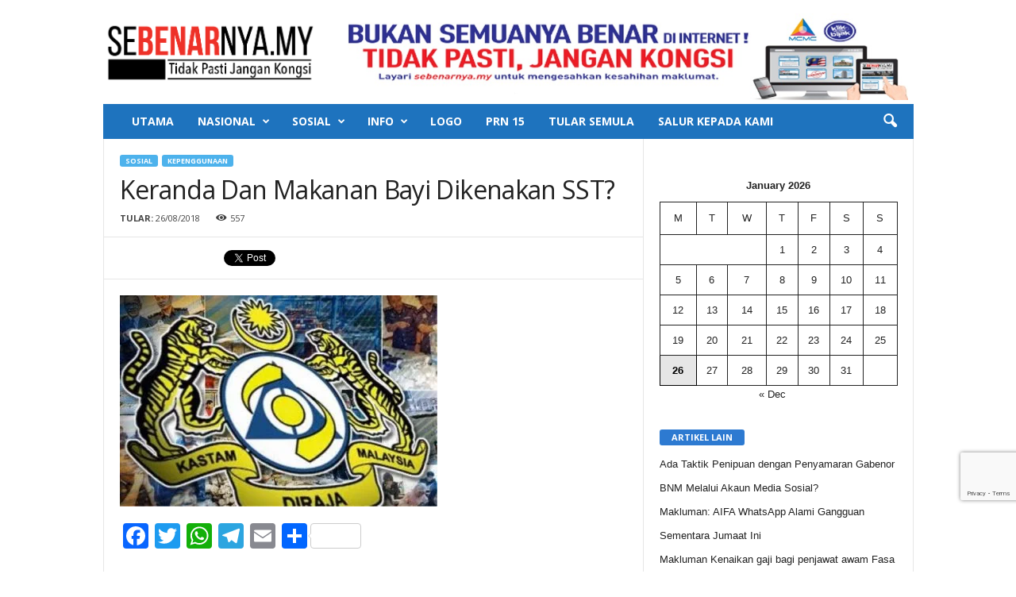

--- FILE ---
content_type: text/html; charset=UTF-8
request_url: https://sebenarnya.my/keranda-dan-makanan-bayi-dikenakan-sst/
body_size: 20275
content:
<!doctype html >
<!--[if IE 8]>    <html class="ie8" lang="en-US"> <![endif]-->
<!--[if IE 9]>    <html class="ie9" lang="en-US"> <![endif]-->
<!--[if gt IE 8]><!--> <html lang="en-US"> <!--<![endif]-->
<head>
    <title>Keranda Dan Makanan Bayi Dikenakan SST? | SEBENARNYA.MY</title>
    <meta charset="UTF-8" />
    <meta name="description" content="SEBENARNYA.MY adalah sebuah pusat sehenti bagi rakyat Malaysia untuk menyemak sebelum berkongsi berita yang tidak ditentukan kesahihannya." />
<meta name="keywords" content="sebenarnyamy, berita palsu, tidak pasti jangan kongsi, semak sebelum sebar, salur pada kami, sebenarnya.my, SKMM, MCMC,fake news, Malaysia fake news" />
	<meta name="viewport" content="width=device-width, initial-scale=1.0">
    <link rel="pingback" href="https://sebenarnya.my/xmlrpc.php" />
    <meta name='robots' content='max-image-preview:large' />
<meta property="og:image" content="https://i0.wp.com/sebenarnya.my/wp-content/uploads/2017/05/kastam-e1523245267524.jpg?fit=400%2C266&ssl=1" /><meta name="author" content="aiman farhan">
<link rel="icon" type="image/png" href="https://sebenarnya.my/wp-content/uploads/2018/04/logobarukhas.jpg"><link rel='dns-prefetch' href='//static.addtoany.com' />
<link rel='dns-prefetch' href='//stats.wp.com' />
<link rel='dns-prefetch' href='//fonts.googleapis.com' />
<link rel='dns-prefetch' href='//i0.wp.com' />
<link rel='dns-prefetch' href='//widgets.wp.com' />
<link rel='dns-prefetch' href='//s0.wp.com' />
<link rel='dns-prefetch' href='//0.gravatar.com' />
<link rel='dns-prefetch' href='//1.gravatar.com' />
<link rel='dns-prefetch' href='//2.gravatar.com' />
<link rel="alternate" type="application/rss+xml" title="SEBENARNYA.MY &raquo; Feed" href="https://sebenarnya.my/feed/" />
<link rel="alternate" type="application/rss+xml" title="SEBENARNYA.MY &raquo; Comments Feed" href="https://sebenarnya.my/comments/feed/" />
<script type="text/javascript">
window._wpemojiSettings = {"baseUrl":"https:\/\/s.w.org\/images\/core\/emoji\/14.0.0\/72x72\/","ext":".png","svgUrl":"https:\/\/s.w.org\/images\/core\/emoji\/14.0.0\/svg\/","svgExt":".svg","source":{"concatemoji":"https:\/\/sebenarnya.my\/wp-includes\/js\/wp-emoji-release.min.js?ver=d268fd11d09279d022af0c3ccd0baa98"}};
/*! This file is auto-generated */
!function(e,a,t){var n,r,o,i=a.createElement("canvas"),p=i.getContext&&i.getContext("2d");function s(e,t){p.clearRect(0,0,i.width,i.height),p.fillText(e,0,0);e=i.toDataURL();return p.clearRect(0,0,i.width,i.height),p.fillText(t,0,0),e===i.toDataURL()}function c(e){var t=a.createElement("script");t.src=e,t.defer=t.type="text/javascript",a.getElementsByTagName("head")[0].appendChild(t)}for(o=Array("flag","emoji"),t.supports={everything:!0,everythingExceptFlag:!0},r=0;r<o.length;r++)t.supports[o[r]]=function(e){if(p&&p.fillText)switch(p.textBaseline="top",p.font="600 32px Arial",e){case"flag":return s("\ud83c\udff3\ufe0f\u200d\u26a7\ufe0f","\ud83c\udff3\ufe0f\u200b\u26a7\ufe0f")?!1:!s("\ud83c\uddfa\ud83c\uddf3","\ud83c\uddfa\u200b\ud83c\uddf3")&&!s("\ud83c\udff4\udb40\udc67\udb40\udc62\udb40\udc65\udb40\udc6e\udb40\udc67\udb40\udc7f","\ud83c\udff4\u200b\udb40\udc67\u200b\udb40\udc62\u200b\udb40\udc65\u200b\udb40\udc6e\u200b\udb40\udc67\u200b\udb40\udc7f");case"emoji":return!s("\ud83e\udef1\ud83c\udffb\u200d\ud83e\udef2\ud83c\udfff","\ud83e\udef1\ud83c\udffb\u200b\ud83e\udef2\ud83c\udfff")}return!1}(o[r]),t.supports.everything=t.supports.everything&&t.supports[o[r]],"flag"!==o[r]&&(t.supports.everythingExceptFlag=t.supports.everythingExceptFlag&&t.supports[o[r]]);t.supports.everythingExceptFlag=t.supports.everythingExceptFlag&&!t.supports.flag,t.DOMReady=!1,t.readyCallback=function(){t.DOMReady=!0},t.supports.everything||(n=function(){t.readyCallback()},a.addEventListener?(a.addEventListener("DOMContentLoaded",n,!1),e.addEventListener("load",n,!1)):(e.attachEvent("onload",n),a.attachEvent("onreadystatechange",function(){"complete"===a.readyState&&t.readyCallback()})),(e=t.source||{}).concatemoji?c(e.concatemoji):e.wpemoji&&e.twemoji&&(c(e.twemoji),c(e.wpemoji)))}(window,document,window._wpemojiSettings);
</script>
<style type="text/css">
img.wp-smiley,
img.emoji {
	display: inline !important;
	border: none !important;
	box-shadow: none !important;
	height: 1em !important;
	width: 1em !important;
	margin: 0 0.07em !important;
	vertical-align: -0.1em !important;
	background: none !important;
	padding: 0 !important;
}
</style>
	<link rel='stylesheet' id='wp-block-library-css' href='https://sebenarnya.my/wp-includes/css/dist/block-library/style.min.css?ver=d268fd11d09279d022af0c3ccd0baa98' type='text/css' media='all' />
<style id='wp-block-library-inline-css' type='text/css'>
.has-text-align-justify{text-align:justify;}
</style>
<link rel='stylesheet' id='mediaelement-css' href='https://sebenarnya.my/wp-includes/js/mediaelement/mediaelementplayer-legacy.min.css?ver=4.2.17' type='text/css' media='all' />
<link rel='stylesheet' id='wp-mediaelement-css' href='https://sebenarnya.my/wp-includes/js/mediaelement/wp-mediaelement.min.css?ver=d268fd11d09279d022af0c3ccd0baa98' type='text/css' media='all' />
<link rel='stylesheet' id='classic-theme-styles-css' href='https://sebenarnya.my/wp-includes/css/classic-themes.min.css?ver=d268fd11d09279d022af0c3ccd0baa98' type='text/css' media='all' />
<style id='global-styles-inline-css' type='text/css'>
body{--wp--preset--color--black: #000000;--wp--preset--color--cyan-bluish-gray: #abb8c3;--wp--preset--color--white: #ffffff;--wp--preset--color--pale-pink: #f78da7;--wp--preset--color--vivid-red: #cf2e2e;--wp--preset--color--luminous-vivid-orange: #ff6900;--wp--preset--color--luminous-vivid-amber: #fcb900;--wp--preset--color--light-green-cyan: #7bdcb5;--wp--preset--color--vivid-green-cyan: #00d084;--wp--preset--color--pale-cyan-blue: #8ed1fc;--wp--preset--color--vivid-cyan-blue: #0693e3;--wp--preset--color--vivid-purple: #9b51e0;--wp--preset--gradient--vivid-cyan-blue-to-vivid-purple: linear-gradient(135deg,rgba(6,147,227,1) 0%,rgb(155,81,224) 100%);--wp--preset--gradient--light-green-cyan-to-vivid-green-cyan: linear-gradient(135deg,rgb(122,220,180) 0%,rgb(0,208,130) 100%);--wp--preset--gradient--luminous-vivid-amber-to-luminous-vivid-orange: linear-gradient(135deg,rgba(252,185,0,1) 0%,rgba(255,105,0,1) 100%);--wp--preset--gradient--luminous-vivid-orange-to-vivid-red: linear-gradient(135deg,rgba(255,105,0,1) 0%,rgb(207,46,46) 100%);--wp--preset--gradient--very-light-gray-to-cyan-bluish-gray: linear-gradient(135deg,rgb(238,238,238) 0%,rgb(169,184,195) 100%);--wp--preset--gradient--cool-to-warm-spectrum: linear-gradient(135deg,rgb(74,234,220) 0%,rgb(151,120,209) 20%,rgb(207,42,186) 40%,rgb(238,44,130) 60%,rgb(251,105,98) 80%,rgb(254,248,76) 100%);--wp--preset--gradient--blush-light-purple: linear-gradient(135deg,rgb(255,206,236) 0%,rgb(152,150,240) 100%);--wp--preset--gradient--blush-bordeaux: linear-gradient(135deg,rgb(254,205,165) 0%,rgb(254,45,45) 50%,rgb(107,0,62) 100%);--wp--preset--gradient--luminous-dusk: linear-gradient(135deg,rgb(255,203,112) 0%,rgb(199,81,192) 50%,rgb(65,88,208) 100%);--wp--preset--gradient--pale-ocean: linear-gradient(135deg,rgb(255,245,203) 0%,rgb(182,227,212) 50%,rgb(51,167,181) 100%);--wp--preset--gradient--electric-grass: linear-gradient(135deg,rgb(202,248,128) 0%,rgb(113,206,126) 100%);--wp--preset--gradient--midnight: linear-gradient(135deg,rgb(2,3,129) 0%,rgb(40,116,252) 100%);--wp--preset--duotone--dark-grayscale: url('#wp-duotone-dark-grayscale');--wp--preset--duotone--grayscale: url('#wp-duotone-grayscale');--wp--preset--duotone--purple-yellow: url('#wp-duotone-purple-yellow');--wp--preset--duotone--blue-red: url('#wp-duotone-blue-red');--wp--preset--duotone--midnight: url('#wp-duotone-midnight');--wp--preset--duotone--magenta-yellow: url('#wp-duotone-magenta-yellow');--wp--preset--duotone--purple-green: url('#wp-duotone-purple-green');--wp--preset--duotone--blue-orange: url('#wp-duotone-blue-orange');--wp--preset--font-size--small: 13px;--wp--preset--font-size--medium: 20px;--wp--preset--font-size--large: 36px;--wp--preset--font-size--x-large: 42px;--wp--preset--spacing--20: 0.44rem;--wp--preset--spacing--30: 0.67rem;--wp--preset--spacing--40: 1rem;--wp--preset--spacing--50: 1.5rem;--wp--preset--spacing--60: 2.25rem;--wp--preset--spacing--70: 3.38rem;--wp--preset--spacing--80: 5.06rem;--wp--preset--shadow--natural: 6px 6px 9px rgba(0, 0, 0, 0.2);--wp--preset--shadow--deep: 12px 12px 50px rgba(0, 0, 0, 0.4);--wp--preset--shadow--sharp: 6px 6px 0px rgba(0, 0, 0, 0.2);--wp--preset--shadow--outlined: 6px 6px 0px -3px rgba(255, 255, 255, 1), 6px 6px rgba(0, 0, 0, 1);--wp--preset--shadow--crisp: 6px 6px 0px rgba(0, 0, 0, 1);}:where(.is-layout-flex){gap: 0.5em;}body .is-layout-flow > .alignleft{float: left;margin-inline-start: 0;margin-inline-end: 2em;}body .is-layout-flow > .alignright{float: right;margin-inline-start: 2em;margin-inline-end: 0;}body .is-layout-flow > .aligncenter{margin-left: auto !important;margin-right: auto !important;}body .is-layout-constrained > .alignleft{float: left;margin-inline-start: 0;margin-inline-end: 2em;}body .is-layout-constrained > .alignright{float: right;margin-inline-start: 2em;margin-inline-end: 0;}body .is-layout-constrained > .aligncenter{margin-left: auto !important;margin-right: auto !important;}body .is-layout-constrained > :where(:not(.alignleft):not(.alignright):not(.alignfull)){max-width: var(--wp--style--global--content-size);margin-left: auto !important;margin-right: auto !important;}body .is-layout-constrained > .alignwide{max-width: var(--wp--style--global--wide-size);}body .is-layout-flex{display: flex;}body .is-layout-flex{flex-wrap: wrap;align-items: center;}body .is-layout-flex > *{margin: 0;}:where(.wp-block-columns.is-layout-flex){gap: 2em;}.has-black-color{color: var(--wp--preset--color--black) !important;}.has-cyan-bluish-gray-color{color: var(--wp--preset--color--cyan-bluish-gray) !important;}.has-white-color{color: var(--wp--preset--color--white) !important;}.has-pale-pink-color{color: var(--wp--preset--color--pale-pink) !important;}.has-vivid-red-color{color: var(--wp--preset--color--vivid-red) !important;}.has-luminous-vivid-orange-color{color: var(--wp--preset--color--luminous-vivid-orange) !important;}.has-luminous-vivid-amber-color{color: var(--wp--preset--color--luminous-vivid-amber) !important;}.has-light-green-cyan-color{color: var(--wp--preset--color--light-green-cyan) !important;}.has-vivid-green-cyan-color{color: var(--wp--preset--color--vivid-green-cyan) !important;}.has-pale-cyan-blue-color{color: var(--wp--preset--color--pale-cyan-blue) !important;}.has-vivid-cyan-blue-color{color: var(--wp--preset--color--vivid-cyan-blue) !important;}.has-vivid-purple-color{color: var(--wp--preset--color--vivid-purple) !important;}.has-black-background-color{background-color: var(--wp--preset--color--black) !important;}.has-cyan-bluish-gray-background-color{background-color: var(--wp--preset--color--cyan-bluish-gray) !important;}.has-white-background-color{background-color: var(--wp--preset--color--white) !important;}.has-pale-pink-background-color{background-color: var(--wp--preset--color--pale-pink) !important;}.has-vivid-red-background-color{background-color: var(--wp--preset--color--vivid-red) !important;}.has-luminous-vivid-orange-background-color{background-color: var(--wp--preset--color--luminous-vivid-orange) !important;}.has-luminous-vivid-amber-background-color{background-color: var(--wp--preset--color--luminous-vivid-amber) !important;}.has-light-green-cyan-background-color{background-color: var(--wp--preset--color--light-green-cyan) !important;}.has-vivid-green-cyan-background-color{background-color: var(--wp--preset--color--vivid-green-cyan) !important;}.has-pale-cyan-blue-background-color{background-color: var(--wp--preset--color--pale-cyan-blue) !important;}.has-vivid-cyan-blue-background-color{background-color: var(--wp--preset--color--vivid-cyan-blue) !important;}.has-vivid-purple-background-color{background-color: var(--wp--preset--color--vivid-purple) !important;}.has-black-border-color{border-color: var(--wp--preset--color--black) !important;}.has-cyan-bluish-gray-border-color{border-color: var(--wp--preset--color--cyan-bluish-gray) !important;}.has-white-border-color{border-color: var(--wp--preset--color--white) !important;}.has-pale-pink-border-color{border-color: var(--wp--preset--color--pale-pink) !important;}.has-vivid-red-border-color{border-color: var(--wp--preset--color--vivid-red) !important;}.has-luminous-vivid-orange-border-color{border-color: var(--wp--preset--color--luminous-vivid-orange) !important;}.has-luminous-vivid-amber-border-color{border-color: var(--wp--preset--color--luminous-vivid-amber) !important;}.has-light-green-cyan-border-color{border-color: var(--wp--preset--color--light-green-cyan) !important;}.has-vivid-green-cyan-border-color{border-color: var(--wp--preset--color--vivid-green-cyan) !important;}.has-pale-cyan-blue-border-color{border-color: var(--wp--preset--color--pale-cyan-blue) !important;}.has-vivid-cyan-blue-border-color{border-color: var(--wp--preset--color--vivid-cyan-blue) !important;}.has-vivid-purple-border-color{border-color: var(--wp--preset--color--vivid-purple) !important;}.has-vivid-cyan-blue-to-vivid-purple-gradient-background{background: var(--wp--preset--gradient--vivid-cyan-blue-to-vivid-purple) !important;}.has-light-green-cyan-to-vivid-green-cyan-gradient-background{background: var(--wp--preset--gradient--light-green-cyan-to-vivid-green-cyan) !important;}.has-luminous-vivid-amber-to-luminous-vivid-orange-gradient-background{background: var(--wp--preset--gradient--luminous-vivid-amber-to-luminous-vivid-orange) !important;}.has-luminous-vivid-orange-to-vivid-red-gradient-background{background: var(--wp--preset--gradient--luminous-vivid-orange-to-vivid-red) !important;}.has-very-light-gray-to-cyan-bluish-gray-gradient-background{background: var(--wp--preset--gradient--very-light-gray-to-cyan-bluish-gray) !important;}.has-cool-to-warm-spectrum-gradient-background{background: var(--wp--preset--gradient--cool-to-warm-spectrum) !important;}.has-blush-light-purple-gradient-background{background: var(--wp--preset--gradient--blush-light-purple) !important;}.has-blush-bordeaux-gradient-background{background: var(--wp--preset--gradient--blush-bordeaux) !important;}.has-luminous-dusk-gradient-background{background: var(--wp--preset--gradient--luminous-dusk) !important;}.has-pale-ocean-gradient-background{background: var(--wp--preset--gradient--pale-ocean) !important;}.has-electric-grass-gradient-background{background: var(--wp--preset--gradient--electric-grass) !important;}.has-midnight-gradient-background{background: var(--wp--preset--gradient--midnight) !important;}.has-small-font-size{font-size: var(--wp--preset--font-size--small) !important;}.has-medium-font-size{font-size: var(--wp--preset--font-size--medium) !important;}.has-large-font-size{font-size: var(--wp--preset--font-size--large) !important;}.has-x-large-font-size{font-size: var(--wp--preset--font-size--x-large) !important;}
.wp-block-navigation a:where(:not(.wp-element-button)){color: inherit;}
:where(.wp-block-columns.is-layout-flex){gap: 2em;}
.wp-block-pullquote{font-size: 1.5em;line-height: 1.6;}
</style>
<link rel='stylesheet' id='contact-form-7-css' href='https://sebenarnya.my/wp-content/plugins/contact-form-7/includes/css/styles.css?ver=5.8' type='text/css' media='all' />
<link rel='stylesheet' id='google_font_open_sans-css' href='https://fonts.googleapis.com/css?family=Open+Sans%3A300%2C400%2C600%2C700&#038;ver=6.2.8' type='text/css' media='all' />
<link rel='stylesheet' id='google_font_roboto_cond-css' href='https://fonts.googleapis.com/css?family=Roboto%3A400%2C300%2C700%2C700italic%2C400italic%2C300italic&#038;ver=6.2.8' type='text/css' media='all' />
<style id='akismet-widget-style-inline-css' type='text/css'>

			.a-stats {
				--akismet-color-mid-green: #357b49;
				--akismet-color-white: #fff;
				--akismet-color-light-grey: #f6f7f7;

				max-width: 350px;
				width: auto;
			}

			.a-stats * {
				all: unset;
				box-sizing: border-box;
			}

			.a-stats strong {
				font-weight: 600;
			}

			.a-stats a.a-stats__link,
			.a-stats a.a-stats__link:visited,
			.a-stats a.a-stats__link:active {
				background: var(--akismet-color-mid-green);
				border: none;
				box-shadow: none;
				border-radius: 8px;
				color: var(--akismet-color-white);
				cursor: pointer;
				display: block;
				font-family: -apple-system, BlinkMacSystemFont, 'Segoe UI', 'Roboto', 'Oxygen-Sans', 'Ubuntu', 'Cantarell', 'Helvetica Neue', sans-serif;
				font-weight: 500;
				padding: 12px;
				text-align: center;
				text-decoration: none;
				transition: all 0.2s ease;
			}

			/* Extra specificity to deal with TwentyTwentyOne focus style */
			.widget .a-stats a.a-stats__link:focus {
				background: var(--akismet-color-mid-green);
				color: var(--akismet-color-white);
				text-decoration: none;
			}

			.a-stats a.a-stats__link:hover {
				filter: brightness(110%);
				box-shadow: 0 4px 12px rgba(0, 0, 0, 0.06), 0 0 2px rgba(0, 0, 0, 0.16);
			}

			.a-stats .count {
				color: var(--akismet-color-white);
				display: block;
				font-size: 1.5em;
				line-height: 1.4;
				padding: 0 13px;
				white-space: nowrap;
			}
		
</style>
<link rel='stylesheet' id='addtoany-css' href='https://sebenarnya.my/wp-content/plugins/add-to-any/addtoany.min.css?ver=1.16' type='text/css' media='all' />
<link rel='stylesheet' id='wp-featherlight-css' href='https://sebenarnya.my/wp-content/plugins/wp-featherlight/css/wp-featherlight.min.css?ver=1.3.4' type='text/css' media='all' />
<link rel='stylesheet' id='js_composer_front-css' href='https://sebenarnya.my/wp-content/plugins/js_composer/assets/css/js_composer.min.css?ver=8.0' type='text/css' media='all' />
<link rel='stylesheet' id='td-theme-css' href='https://sebenarnya.my/wp-content/themes/Newsmag/style.css?ver=3.3' type='text/css' media='all' />
<link rel='stylesheet' id='social-logos-css' href='https://sebenarnya.my/wp-content/plugins/jetpack/_inc/social-logos/social-logos.min.css?ver=12.8.2' type='text/css' media='all' />
<link rel='stylesheet' id='jetpack_css-css' href='https://sebenarnya.my/wp-content/plugins/jetpack/css/jetpack.css?ver=12.8.2' type='text/css' media='all' />
<script type='text/javascript' id='addtoany-core-js-before'>
window.a2a_config=window.a2a_config||{};a2a_config.callbacks=[];a2a_config.overlays=[];a2a_config.templates={};
</script>
<script type='text/javascript' defer src='https://static.addtoany.com/menu/page.js' id='addtoany-core-js'></script>
<script type='text/javascript' src='https://sebenarnya.my/wp-includes/js/jquery/jquery.min.js?ver=3.6.4' id='jquery-core-js'></script>
<script type='text/javascript' src='https://sebenarnya.my/wp-includes/js/jquery/jquery-migrate.min.js?ver=3.4.0' id='jquery-migrate-js'></script>
<script type='text/javascript' defer src='https://sebenarnya.my/wp-content/plugins/add-to-any/addtoany.min.js?ver=1.1' id='addtoany-jquery-js'></script>
<script></script><link rel="https://api.w.org/" href="https://sebenarnya.my/wp-json/" /><link rel="alternate" type="application/json" href="https://sebenarnya.my/wp-json/wp/v2/posts/48195" /><link rel="EditURI" type="application/rsd+xml" title="RSD" href="https://sebenarnya.my/xmlrpc.php?rsd" />
<link rel="canonical" href="https://sebenarnya.my/keranda-dan-makanan-bayi-dikenakan-sst/" />
<link rel="alternate" type="application/json+oembed" href="https://sebenarnya.my/wp-json/oembed/1.0/embed?url=https%3A%2F%2Fsebenarnya.my%2Fkeranda-dan-makanan-bayi-dikenakan-sst%2F" />
<link rel="alternate" type="text/xml+oembed" href="https://sebenarnya.my/wp-json/oembed/1.0/embed?url=https%3A%2F%2Fsebenarnya.my%2Fkeranda-dan-makanan-bayi-dikenakan-sst%2F&#038;format=xml" />
	<style>img#wpstats{display:none}</style>
			<style id="tdw-css-placeholder"></style>			<script>
				window.tdwGlobal = {"adminUrl":"https:\/\/sebenarnya.my\/wp-admin\/","wpRestNonce":"4865fca2aa","wpRestUrl":"https:\/\/sebenarnya.my\/wp-json\/","permalinkStructure":"\/%postname%\/"};
			</script>
			<!--[if lt IE 9]><script src="https://html5shim.googlecode.com/svn/trunk/html5.js"></script><![endif]-->
    <meta name="generator" content="Powered by WPBakery Page Builder - drag and drop page builder for WordPress."/>
<style class="wpcode-css-snippet">.grecaptcha-badge{
	bottom: 90px !important;
}</style><script src="https://embed.awatar.chat/static/sdk/embed/awatar-floating-embed.js?persona=sebenarnya&width=400&height=650&color=#1d4ed8" defer></script>
<!-- Jetpack Open Graph Tags -->
<meta property="og:type" content="article" />
<meta property="og:title" content="Keranda Dan Makanan Bayi Dikenakan SST?" />
<meta property="og:url" content="https://sebenarnya.my/keranda-dan-makanan-bayi-dikenakan-sst/" />
<meta property="og:description" content="PENJELASAN : Pihak Kastam memperjelaskan dakwaan bahawa keranda dan makanan bayi dikenakan cukai jualan dan perkhidmatan (SST) sepertimana yang hangat diperkatakan. Menurut Ketua Pengarah Kastam, D…" />
<meta property="article:published_time" content="2018-08-25T21:49:13+00:00" />
<meta property="article:modified_time" content="2018-08-27T01:38:32+00:00" />
<meta property="og:site_name" content="SEBENARNYA.MY" />
<meta property="og:image" content="https://i0.wp.com/sebenarnya.my/wp-content/uploads/2017/05/kastam-e1523245267524.jpg?fit=400%2C266&#038;ssl=1" />
<meta property="og:image:width" content="400" />
<meta property="og:image:height" content="266" />
<meta property="og:image:alt" content="" />
<meta property="og:locale" content="en_US" />
<meta name="twitter:text:title" content="Keranda Dan Makanan Bayi Dikenakan SST?" />
<meta name="twitter:image" content="https://i0.wp.com/sebenarnya.my/wp-content/uploads/2017/05/kastam-e1523245267524.jpg?fit=400%2C266&#038;ssl=1&#038;w=640" />
<meta name="twitter:card" content="summary_large_image" />

<!-- End Jetpack Open Graph Tags -->

<!-- JS generated by theme -->

<script>
    
    

	    var tdBlocksArray = []; //here we store all the items for the current page

	    //td_block class - each ajax block uses a object of this class for requests
	    function tdBlock() {
		    this.id = '';
		    this.block_type = 1; //block type id (1-234 etc)
		    this.atts = '';
		    this.td_column_number = '';
		    this.td_current_page = 1; //
		    this.post_count = 0; //from wp
		    this.found_posts = 0; //from wp
		    this.max_num_pages = 0; //from wp
		    this.td_filter_value = ''; //current live filter value
		    this.is_ajax_running = false;
		    this.td_user_action = ''; // load more or infinite loader (used by the animation)
		    this.header_color = '';
		    this.ajax_pagination_infinite_stop = ''; //show load more at page x
	    }


        // td_js_generator - mini detector
        (function(){
            var htmlTag = document.getElementsByTagName("html")[0];

            if ( navigator.userAgent.indexOf("MSIE 10.0") > -1 ) {
                htmlTag.className += ' ie10';
            }

            if ( !!navigator.userAgent.match(/Trident.*rv\:11\./) ) {
                htmlTag.className += ' ie11';
            }

            if ( /(iPad|iPhone|iPod)/g.test(navigator.userAgent) ) {
                htmlTag.className += ' td-md-is-ios';
            }

            var user_agent = navigator.userAgent.toLowerCase();
            if ( user_agent.indexOf("android") > -1 ) {
                htmlTag.className += ' td-md-is-android';
            }

            if ( -1 !== navigator.userAgent.indexOf('Mac OS X')  ) {
                htmlTag.className += ' td-md-is-os-x';
            }

            if ( /chrom(e|ium)/.test(navigator.userAgent.toLowerCase()) ) {
               htmlTag.className += ' td-md-is-chrome';
            }

            if ( -1 !== navigator.userAgent.indexOf('Firefox') ) {
                htmlTag.className += ' td-md-is-firefox';
            }

            if ( -1 !== navigator.userAgent.indexOf('Safari') && -1 === navigator.userAgent.indexOf('Chrome') ) {
                htmlTag.className += ' td-md-is-safari';
            }

            if( -1 !== navigator.userAgent.indexOf('IEMobile') ){
                htmlTag.className += ' td-md-is-iemobile';
            }

        })();




        var tdLocalCache = {};

        ( function () {
            "use strict";

            tdLocalCache = {
                data: {},
                remove: function (resource_id) {
                    delete tdLocalCache.data[resource_id];
                },
                exist: function (resource_id) {
                    return tdLocalCache.data.hasOwnProperty(resource_id) && tdLocalCache.data[resource_id] !== null;
                },
                get: function (resource_id) {
                    return tdLocalCache.data[resource_id];
                },
                set: function (resource_id, cachedData) {
                    tdLocalCache.remove(resource_id);
                    tdLocalCache.data[resource_id] = cachedData;
                }
            };
        })();

    
    
var td_viewport_interval_list=[{"limitBottom":767,"sidebarWidth":251},{"limitBottom":1023,"sidebarWidth":339}];
var td_animation_stack_effect="type0";
var tds_animation_stack=true;
var td_animation_stack_specific_selectors=".entry-thumb, img";
var td_animation_stack_general_selectors=".td-animation-stack img, .post img";
var tds_general_modal_image="yes";
var td_ajax_url="https:\/\/sebenarnya.my\/wp-admin\/admin-ajax.php?td_theme_name=Newsmag&v=3.3";
var td_get_template_directory_uri="https:\/\/sebenarnya.my\/wp-content\/themes\/Newsmag";
var tds_snap_menu="";
var tds_logo_on_sticky="show_header_logo";
var tds_header_style="3";
var td_please_wait="Please wait...";
var td_email_user_pass_incorrect="User or password incorrect!";
var td_email_user_incorrect="Email or username incorrect!";
var td_email_incorrect="Email incorrect!";
var tds_more_articles_on_post_enable="";
var tds_more_articles_on_post_time_to_wait="";
var tds_more_articles_on_post_pages_distance_from_top=0;
var tds_theme_color_site_wide="#4db2ec";
var tds_smart_sidebar="enabled";
var tdThemeName="Newsmag";
var td_magnific_popup_translation_tPrev="Previous (Left arrow key)";
var td_magnific_popup_translation_tNext="Next (Right arrow key)";
var td_magnific_popup_translation_tCounter="%curr% of %total%";
var td_magnific_popup_translation_ajax_tError="The content from %url% could not be loaded.";
var td_magnific_popup_translation_image_tError="The image #%curr% could not be loaded.";
var td_ad_background_click_link="";
var td_ad_background_click_target="";
</script>


<!-- Header style compiled by theme -->

<style>
    
.td-pb-row [class*="td-pb-span"],
    .td-pb-border-top,
    .page-template-page-title-sidebar-php .td-page-content > .wpb_row:first-child,
    .td-post-sharing,
    .td-post-content,
    .td-post-next-prev,
    .author-box-wrap,
    .td-comments-title-wrap,
    .comment-list,
    .comment-respond,
    .td-post-template-5 header,
    .td-container,
    .wpb_content_element,
    .wpb_column,
    .wpb_row,
    .white-menu .td-header-container .td-header-main-menu,
    .td-post-template-1 .td-post-content,
    .td-post-template-4 .td-post-sharing-top,
    .td-header-style-6 .td-header-header .td-make-full,
    #disqus_thread,
    .page-template-page-pagebuilder-title-php .td-page-content > .wpb_row:first-child,
    .td-footer-container:before {
        border-color: #e6e6e6;
    }
    .td-top-border {
        border-color: #e6e6e6 !important;
    }
    .td-container-border:after,
    .td-next-prev-separator,
    .td-pb-row .wpb_column:before,
    .td-container-border:before,
    .td-main-content:before,
    .td-main-sidebar:before,
    .td-pb-row .td-pb-span4:nth-of-type(3):after,
    .td-pb-row .td-pb-span4:nth-last-of-type(3):after {
    	background-color: #e6e6e6;
    }
    @media (max-width: 767px) {
    	.white-menu .td-header-main-menu {
      		border-color: #e6e6e6;
      	}
    }



    
    .td-header-top-menu,
    .td-header-wrap .td-top-menu-full {
        background-color: #ffffff;
    }

    .td-header-style-1 .td-header-top-menu,
    .td-header-style-2 .td-top-bar-container,
    .td-header-style-7 .td-header-top-menu {
        padding: 0 12px;
        top: 0;
    }

    
    .td-header-sp-top-menu .top-header-menu > li > a,
    .td-header-sp-top-menu .td_data_time,
    .td-header-sp-top-menu .td-weather-top-widget {
        color: #0a0a0a;
    }

    
    .td-header-main-menu {
        background-color: #1e73be;
    }

    
    @media (max-width: 767px) {
        body .td-header-wrap .td-header-main-menu {
            background-color: #ffffff;
        }
    }

    
    @media (max-width: 767px) {
        body #td-top-mobile-toggle i,
        .td-header-wrap .header-search-wrap .td-icon-search {
            color: #000000 !important;
        }
    }

    
    .top-header-menu li a,
    .td-header-sp-top-menu .td_data_time,
    .td-weather-top-widget .td-weather-header .td-weather-city,
    .td-weather-top-widget .td-weather-now {
        font-weight:bold;
	
    }
    
	.td-sub-footer-copy {
		font-size:8px;
	text-transform:uppercase;
	
	}
</style>

<link rel="icon" href="https://i0.wp.com/sebenarnya.my/wp-content/uploads/2018/04/cropped-logobarukhas.jpg?fit=32%2C32&#038;ssl=1" sizes="32x32" />
<link rel="icon" href="https://i0.wp.com/sebenarnya.my/wp-content/uploads/2018/04/cropped-logobarukhas.jpg?fit=192%2C192&#038;ssl=1" sizes="192x192" />
<link rel="apple-touch-icon" href="https://i0.wp.com/sebenarnya.my/wp-content/uploads/2018/04/cropped-logobarukhas.jpg?fit=180%2C180&#038;ssl=1" />
<meta name="msapplication-TileImage" content="https://i0.wp.com/sebenarnya.my/wp-content/uploads/2018/04/cropped-logobarukhas.jpg?fit=270%2C270&#038;ssl=1" />
<style type="text/css" id="wp-custom-css">/*
You can add your own CSS here.

Click the help icon above to learn more.
*/

.row {
    width: auto;
    max-width: 100%;
    min-width: auto;
    margin: 0 auto;
}

.row .hrow.dividers {
    background: #333;
}

.row .hrow {
    margin: 0;
}

.row .hrow.dividers .labels {
    font-size: .em;
    font-weight: 700;
    padding: 10px;
    color: #fff;
    background: #f73135;
		width: 35%;
    position: relative;
}


.row2 {
    width: auto;
    max-width: 100%;
    min-width: auto;
    margin: 0 auto;
}

.row2 .hrow.dividers2 {
    background: #;
}

.row2 .hrow2 {
    margin: 0;
}

.row2 .hrow.dividers2 .labels2 {
    font-size: .em;
    font-weight: 700;
    padding: 6px;
    color: #fff;
    background: #f73135;
    width: 20%;
    position: relative;
}</style><noscript><style> .wpb_animate_when_almost_visible { opacity: 1; }</style></noscript><script async src="https://www.googletagmanager.com/gtag/js?id=UA-113728291-1"></script>
<script src='https://www.google.com/recaptcha/api.js?render=6Ld4QIIUAAAAAONefwUECVIq-qhbAtI6vULY0B_j'></script>
<script>
  window.dataLayer = window.dataLayer || [];
  function gtag(){dataLayer.push(arguments);}
  gtag('js', new Date());

  gtag('config', 'UA-113728291-1');
</script>
<meta name="google-site-verification" content="CwgqH2bjCMd6w-hR0el1MsvDDi_FSKtoZRdHfDDr7Yk" />
</head>

<body data-rsssl=1 class="post-template-default single single-post postid-48195 single-format-standard wp-featherlight-captions keranda-dan-makanan-bayi-dikenakan-sst wpb-js-composer js-comp-ver-8.0 vc_responsive td-animation-stack-type0 td-full-layout" itemscope="itemscope" itemtype="https://schema.org/WebPage">

        <div class="td-scroll-up"><i class="td-icon-menu-up"></i></div>

    <div class="td-menu-background"></div>
<div id="td-mobile-nav">
    <div class="td-mobile-container">
        <!-- mobile menu top section -->
        <div class="td-menu-socials-wrap">
            <!-- socials -->
            <div class="td-menu-socials">
                <!-- get the social that are set by user -->
            </div>
			
            <!-- close button -->
            <div class="td-mobile-close">
                <a href="#"><i class="td-icon-close-mobile"></i></a>
            </div>
        </div>

        <!-- login section -->
        
        <!-- menu section -->
        <div class="td-mobile-content">
            <div class="menu-td-demo-header-menu-container"><ul id="menu-td-demo-header-menu" class="td-mobile-main-menu"><li id="menu-item-22680" class="menu-item menu-item-type-post_type menu-item-object-page menu-item-home menu-item-first menu-item-22680"><a href="https://sebenarnya.my/">UTAMA</a></li>
<li id="menu-item-22684" class="menu-item menu-item-type-custom menu-item-object-custom menu-item-has-children menu-item-22684"><a href="#">NASIONAL<i class="td-icon-menu-right td-element-after"></i></a>
<ul class="sub-menu">
	<li id="menu-item-22750" class="menu-item menu-item-type-taxonomy menu-item-object-category menu-item-22750"><a href="https://sebenarnya.my/category/nasional/bencana/">Bencana</a></li>
	<li id="menu-item-22753" class="menu-item menu-item-type-taxonomy menu-item-object-category menu-item-22753"><a href="https://sebenarnya.my/category/nasional/ekonomi/">Ekonomi</a></li>
	<li id="menu-item-22751" class="menu-item menu-item-type-taxonomy menu-item-object-category menu-item-22751"><a href="https://sebenarnya.my/category/nasional/keselamatan/">Keselamatan</a></li>
	<li id="menu-item-22752" class="menu-item menu-item-type-taxonomy menu-item-object-category menu-item-22752"><a href="https://sebenarnya.my/category/nasional/pendidikan/">Pendidikan</a></li>
	<li id="menu-item-22757" class="menu-item menu-item-type-taxonomy menu-item-object-category menu-item-22757"><a href="https://sebenarnya.my/category/nasional/pengangkutan/">Pengangkutan</a></li>
	<li id="menu-item-22749" class="menu-item menu-item-type-taxonomy menu-item-object-category menu-item-22749"><a href="https://sebenarnya.my/category/nasional/urustadbir/">Urus Tadbir</a></li>
	<li id="menu-item-86695" class="menu-item menu-item-type-taxonomy menu-item-object-category menu-item-86695"><a href="https://sebenarnya.my/category/nasional/integriti-pilihanraya/">Integriti Pilihanraya</a></li>
	<li id="menu-item-86694" class="menu-item menu-item-type-taxonomy menu-item-object-category menu-item-86694"><a href="https://sebenarnya.my/category/nasional/agama/">Agama</a></li>
</ul>
</li>
<li id="menu-item-22685" class="menu-item menu-item-type-custom menu-item-object-custom menu-item-has-children menu-item-22685"><a href="#">SOSIAL<i class="td-icon-menu-right td-element-after"></i></a>
<ul class="sub-menu">
	<li id="menu-item-22755" class="menu-item menu-item-type-taxonomy menu-item-object-category menu-item-22755"><a href="https://sebenarnya.my/category/sosial/jenayah/">Jenayah</a></li>
	<li id="menu-item-22756" class="menu-item menu-item-type-taxonomy menu-item-object-category menu-item-22756"><a href="https://sebenarnya.my/category/sosial/kesihatan/">Kesihatan</a></li>
	<li id="menu-item-22754" class="menu-item menu-item-type-taxonomy menu-item-object-category current-post-ancestor current-menu-parent current-post-parent menu-item-22754"><a href="https://sebenarnya.my/category/sosial/kepenggunaan/">Kepenggunaan</a></li>
</ul>
</li>
<li id="menu-item-22686" class="menu-item menu-item-type-custom menu-item-object-custom menu-item-has-children menu-item-22686"><a href="#">INFO<i class="td-icon-menu-right td-element-after"></i></a>
<ul class="sub-menu">
	<li id="menu-item-23378" class="menu-item menu-item-type-post_type menu-item-object-page menu-item-23378"><a href="https://sebenarnya.my/do-you-know-how-to-handle-fake-news/">Do you know…How to handle fake news?</a></li>
	<li id="menu-item-22689" class="menu-item menu-item-type-post_type menu-item-object-page menu-item-22689"><a href="https://sebenarnya.my/cara-tangani-troll/">Cara Tangani Troll</a></li>
	<li id="menu-item-22690" class="menu-item menu-item-type-post_type menu-item-object-page menu-item-22690"><a href="https://sebenarnya.my/elak-manipulasi-isu-sensitif/">Elak Manipulasi Isu Sensitif</a></li>
	<li id="menu-item-22691" class="menu-item menu-item-type-post_type menu-item-object-page menu-item-22691"><a href="https://sebenarnya.my/membudayakan-penggunaan-internet-secara-berhemah-beretika/">Membudayakan Penggunaan Internet Secara Berhemah &#038; Beretika</a></li>
	<li id="menu-item-22692" class="menu-item menu-item-type-post_type menu-item-object-page menu-item-22692"><a href="https://sebenarnya.my/sisi-gelap-internet/">Sisi Gelap Internet</a></li>
	<li id="menu-item-22693" class="menu-item menu-item-type-post_type menu-item-object-page menu-item-22693"><a href="https://sebenarnya.my/kawal-emosi-elak-komen-jelik/">Kawal Emosi, Elak Komen Jelik</a></li>
	<li id="menu-item-22694" class="menu-item menu-item-type-post_type menu-item-object-page menu-item-22694"><a href="https://sebenarnya.my/kandungan-palsu-susahkan-masyarakat/">Kandungan Palsu Susahkan Masyarakat</a></li>
	<li id="menu-item-22695" class="menu-item menu-item-type-post_type menu-item-object-page menu-item-22695"><a href="https://sebenarnya.my/awasi-anak-anak-guna-internet/">Awasi Anak-Anak Guna Internet</a></li>
</ul>
</li>
<li id="menu-item-39648" class="menu-item menu-item-type-post_type menu-item-object-page menu-item-39648"><a href="https://sebenarnya.my/logo-2/">LOGO</a></li>
<li id="menu-item-86736" class="menu-item menu-item-type-taxonomy menu-item-object-category menu-item-86736"><a href="https://sebenarnya.my/category/prn15/">PRN 15</a></li>
<li id="menu-item-86737" class="menu-item menu-item-type-taxonomy menu-item-object-category menu-item-86737"><a href="https://sebenarnya.my/category/tular-semula/">TULAR SEMULA</a></li>
<li id="menu-item-56145" class="menu-item menu-item-type-post_type menu-item-object-page menu-item-56145"><a href="https://sebenarnya.my/salur/">SALUR KEPADA KAMI</a></li>
</ul></div>
		        </div>

    </div>

    <!-- register/login section -->
    </div>    <div class="td-search-background"></div>
<div class="td-search-wrap-mob">
	<div class="td-drop-down-search" aria-labelledby="td-header-search-button">
		<form method="get" class="td-search-form" action="https://sebenarnya.my/">
			<!-- close button -->
			<div class="td-search-close">
				<a href="#"><i class="td-icon-close-mobile"></i></a>
			</div>
			<div role="search" class="td-search-input">
				<span>CARIAN</span>
				<input id="td-header-search-mob" type="text" value="" name="s" autocomplete="off" />
			</div>
		</form>
		<div id="td-aj-search-mob"></div>
	</div>
</div>

    <div id="td-outer-wrap">
    
        <div class="td-outer-container">
        
            <!--
Header style 3
-->
<div class="td-header-wrap td-header-style-3">
    <div class="td-top-menu-full">
        <div class="td-header-row td-header-top-menu td-make-full">
            
    <div class="td-top-bar-container top-bar-style-2">
                <div class="td-header-sp-top-menu">

    </div>    </div>

<!-- LOGIN MODAL -->

                <div  id="login-form" class="white-popup-block mfp-hide mfp-with-anim">
                    <div class="td-login-wrap">
                        <a href="#" class="td-back-button"><i class="td-icon-modal-back"></i></a>
                        <div id="td-login-div" class="td-login-form-div td-display-block">
                            <div class="td-login-panel-title">Sign in</div>
                            <div class="td-login-panel-descr">Welcome! Log into your account</div>
                            <div class="td_display_err"></div>
                            <div class="td-login-inputs"><input class="td-login-input" type="text" name="login_email" id="login_email" value="" required><label>your username</label></div>
	                        <div class="td-login-inputs"><input class="td-login-input" type="password" name="login_pass" id="login_pass" value="" required><label>your password</label></div>
                            <input type="button" name="login_button" id="login_button" class="wpb_button btn td-login-button" value="Login">
                            <div class="td-login-info-text"><a href="#" id="forgot-pass-link">Forgot your password? Get help</a></div>
                            
                        </div>

                        

                         <div id="td-forgot-pass-div" class="td-login-form-div td-display-none">
                            <div class="td-login-panel-title">Password recovery</div>
                            <div class="td-login-panel-descr">Recover your password</div>
                            <div class="td_display_err"></div>
                            <div class="td-login-inputs"><input class="td-login-input" type="text" name="forgot_email" id="forgot_email" value="" required><label>your email</label></div>
                            <input type="button" name="forgot_button" id="forgot_button" class="wpb_button btn td-login-button" value="Send My Password">
                            <div class="td-login-info-text">A password will be e-mailed to you.</div>
                        </div>
                    </div>
                </div>
                        </div>
    </div>

    <div class="td-header-container">
        <div class="td-header-row td-header-header">
            <div class="td-header-sp-logo">
                        <a class="td-main-logo" href="https://sebenarnya.my/">
            <img class="td-retina-data" data-retina="https://sebenarnya.my/wp-content/uploads/2017/03/SEBENARNYA-LOGO-02.png" src="https://sebenarnya.my/wp-content/uploads/2017/03/SEBENARNYA-LOGO-02.png" alt=""/>
            <span class="td-visual-hidden">SEBENARNYA.MY</span>
        </a>
                </div>
            <div class="td-header-sp-rec">
                
<div class="td-header-ad-wrap  td-ad-m td-ad-tp td-ad-p">
    <div class="td-a-rec td-a-rec-id-header  "><div class="td-all-devices"><a href="https://sebenarnya.my/wp-content/uploads/2021/01/sebenarnya_banner.jpeg"><img src="https://sebenarnya.my/wp-content/uploads/2021/01/sebenarnya_banner.jpeg" /></a></div></div>

</div>            </div>
        </div>

        <div class="td-header-menu-wrap">
            <div class="td-header-row td-header-main-menu">
                <div id="td-header-menu" role="navigation">
    <div id="td-top-mobile-toggle"><a href="#"><i class="td-icon-font td-icon-mobile"></i></a></div>
    <div class="td-main-menu-logo td-logo-in-header">
        	<a class="td-mobile-logo td-sticky-header" href="https://sebenarnya.my/">
		<img class="td-retina-data" data-retina="https://sebenarnya.my/wp-content/uploads/2017/03/SEBENARNYA-LOGO-02-300x90.png" src="https://sebenarnya.my/wp-content/uploads/2017/03/SEBENARNYA-LOGO-02-300x90.png" alt=""/>
	</a>
		<a class="td-header-logo td-sticky-header" href="https://sebenarnya.my/">
		<img class="td-retina-data" data-retina="https://sebenarnya.my/wp-content/uploads/2017/03/SEBENARNYA-LOGO-02.png" src="https://sebenarnya.my/wp-content/uploads/2017/03/SEBENARNYA-LOGO-02.png" alt=""/>
	</a>
	    </div>
    <div class="menu-td-demo-header-menu-container"><ul id="menu-td-demo-header-menu-1" class="sf-menu"><li class="menu-item menu-item-type-post_type menu-item-object-page menu-item-home menu-item-first td-menu-item td-normal-menu menu-item-22680"><a href="https://sebenarnya.my/">UTAMA</a></li>
<li class="menu-item menu-item-type-custom menu-item-object-custom menu-item-has-children td-menu-item td-normal-menu menu-item-22684"><a href="#">NASIONAL</a>
<ul class="sub-menu">
	<li class="menu-item menu-item-type-taxonomy menu-item-object-category td-menu-item td-normal-menu menu-item-22750"><a href="https://sebenarnya.my/category/nasional/bencana/">Bencana</a></li>
	<li class="menu-item menu-item-type-taxonomy menu-item-object-category td-menu-item td-normal-menu menu-item-22753"><a href="https://sebenarnya.my/category/nasional/ekonomi/">Ekonomi</a></li>
	<li class="menu-item menu-item-type-taxonomy menu-item-object-category td-menu-item td-normal-menu menu-item-22751"><a href="https://sebenarnya.my/category/nasional/keselamatan/">Keselamatan</a></li>
	<li class="menu-item menu-item-type-taxonomy menu-item-object-category td-menu-item td-normal-menu menu-item-22752"><a href="https://sebenarnya.my/category/nasional/pendidikan/">Pendidikan</a></li>
	<li class="menu-item menu-item-type-taxonomy menu-item-object-category td-menu-item td-normal-menu menu-item-22757"><a href="https://sebenarnya.my/category/nasional/pengangkutan/">Pengangkutan</a></li>
	<li class="menu-item menu-item-type-taxonomy menu-item-object-category td-menu-item td-normal-menu menu-item-22749"><a href="https://sebenarnya.my/category/nasional/urustadbir/">Urus Tadbir</a></li>
	<li class="menu-item menu-item-type-taxonomy menu-item-object-category td-menu-item td-normal-menu menu-item-86695"><a href="https://sebenarnya.my/category/nasional/integriti-pilihanraya/">Integriti Pilihanraya</a></li>
	<li class="menu-item menu-item-type-taxonomy menu-item-object-category td-menu-item td-normal-menu menu-item-86694"><a href="https://sebenarnya.my/category/nasional/agama/">Agama</a></li>
</ul>
</li>
<li class="menu-item menu-item-type-custom menu-item-object-custom menu-item-has-children td-menu-item td-normal-menu menu-item-22685"><a href="#">SOSIAL</a>
<ul class="sub-menu">
	<li class="menu-item menu-item-type-taxonomy menu-item-object-category td-menu-item td-normal-menu menu-item-22755"><a href="https://sebenarnya.my/category/sosial/jenayah/">Jenayah</a></li>
	<li class="menu-item menu-item-type-taxonomy menu-item-object-category td-menu-item td-normal-menu menu-item-22756"><a href="https://sebenarnya.my/category/sosial/kesihatan/">Kesihatan</a></li>
	<li class="menu-item menu-item-type-taxonomy menu-item-object-category current-post-ancestor current-menu-parent current-post-parent td-menu-item td-normal-menu menu-item-22754"><a href="https://sebenarnya.my/category/sosial/kepenggunaan/">Kepenggunaan</a></li>
</ul>
</li>
<li class="menu-item menu-item-type-custom menu-item-object-custom menu-item-has-children td-menu-item td-normal-menu menu-item-22686"><a href="#">INFO</a>
<ul class="sub-menu">
	<li class="menu-item menu-item-type-post_type menu-item-object-page td-menu-item td-normal-menu menu-item-23378"><a href="https://sebenarnya.my/do-you-know-how-to-handle-fake-news/">Do you know…How to handle fake news?</a></li>
	<li class="menu-item menu-item-type-post_type menu-item-object-page td-menu-item td-normal-menu menu-item-22689"><a href="https://sebenarnya.my/cara-tangani-troll/">Cara Tangani Troll</a></li>
	<li class="menu-item menu-item-type-post_type menu-item-object-page td-menu-item td-normal-menu menu-item-22690"><a href="https://sebenarnya.my/elak-manipulasi-isu-sensitif/">Elak Manipulasi Isu Sensitif</a></li>
	<li class="menu-item menu-item-type-post_type menu-item-object-page td-menu-item td-normal-menu menu-item-22691"><a href="https://sebenarnya.my/membudayakan-penggunaan-internet-secara-berhemah-beretika/">Membudayakan Penggunaan Internet Secara Berhemah &#038; Beretika</a></li>
	<li class="menu-item menu-item-type-post_type menu-item-object-page td-menu-item td-normal-menu menu-item-22692"><a href="https://sebenarnya.my/sisi-gelap-internet/">Sisi Gelap Internet</a></li>
	<li class="menu-item menu-item-type-post_type menu-item-object-page td-menu-item td-normal-menu menu-item-22693"><a href="https://sebenarnya.my/kawal-emosi-elak-komen-jelik/">Kawal Emosi, Elak Komen Jelik</a></li>
	<li class="menu-item menu-item-type-post_type menu-item-object-page td-menu-item td-normal-menu menu-item-22694"><a href="https://sebenarnya.my/kandungan-palsu-susahkan-masyarakat/">Kandungan Palsu Susahkan Masyarakat</a></li>
	<li class="menu-item menu-item-type-post_type menu-item-object-page td-menu-item td-normal-menu menu-item-22695"><a href="https://sebenarnya.my/awasi-anak-anak-guna-internet/">Awasi Anak-Anak Guna Internet</a></li>
</ul>
</li>
<li class="menu-item menu-item-type-post_type menu-item-object-page td-menu-item td-normal-menu menu-item-39648"><a href="https://sebenarnya.my/logo-2/">LOGO</a></li>
<li class="menu-item menu-item-type-taxonomy menu-item-object-category td-menu-item td-normal-menu menu-item-86736"><a href="https://sebenarnya.my/category/prn15/">PRN 15</a></li>
<li class="menu-item menu-item-type-taxonomy menu-item-object-category td-menu-item td-normal-menu menu-item-86737"><a href="https://sebenarnya.my/category/tular-semula/">TULAR SEMULA</a></li>
<li class="menu-item menu-item-type-post_type menu-item-object-page td-menu-item td-normal-menu menu-item-56145"><a href="https://sebenarnya.my/salur/">SALUR KEPADA KAMI</a></li>
</ul></div></div>

<div class="td-search-wrapper">
    <div id="td-top-search">
        <!-- Search -->
        <div class="header-search-wrap">
            <div class="dropdown header-search">
                <a id="td-header-search-button" href="#" role="button" class="dropdown-toggle " data-toggle="dropdown"><i class="td-icon-search"></i></a>
                <a id="td-header-search-button-mob" href="#" role="button" class="dropdown-toggle " data-toggle="dropdown"><i class="td-icon-search"></i></a>
            </div>
        </div>
    </div>
</div>

<div class="header-search-wrap">
	<div class="dropdown header-search">
		<div class="td-drop-down-search" aria-labelledby="td-header-search-button">
			<form method="get" class="td-search-form" action="https://sebenarnya.my/">
				<div role="search" class="td-head-form-search-wrap">
					<input class="needsclick" id="td-header-search" type="text" value="" name="s" autocomplete="off" /><input class="wpb_button wpb_btn-inverse btn" type="submit" id="td-header-search-top" value="CARIAN" />
				</div>
			</form>
			<div id="td-aj-search"></div>
		</div>
	</div>
</div>            </div>
        </div>
    </div>
</div>
    <div class="td-container td-post-template-default">
        <div class="td-container-border">
            <div class="td-pb-row">
                                            <div class="td-pb-span8 td-main-content" role="main">
                                <div class="td-ss-main-content">
                                    

    <article id="post-48195" class="post-48195 post type-post status-publish format-standard has-post-thumbnail hentry category-kepenggunaan tag-kastam tag-keranda tag-makanan-bayi tag-penjelasan tag-sst" itemscope itemtype="https://schema.org/Article">
        <div class="td-post-header td-pb-padding-side">
            
            <ul class="td-category"><li class="entry-category"><a  href="https://sebenarnya.my/category/sosial/">SOSIAL</a></li><li class="entry-category"><a  href="https://sebenarnya.my/category/sosial/kepenggunaan/">Kepenggunaan</a></li></ul>
            <header>
               
 				<h1 class="entry-title">Keranda Dan Makanan Bayi Dikenakan SST?</h1>
                

                <div class="meta-info">

                                        <b>TULAR:</b> <span class="td-post-date"><time class="entry-date updated td-module-date" datetime="2018-08-26T05:49:13+00:00" >26/08/2018</time></span>                    <div class="td-post-views"><i class="td-icon-views"></i><span class="td-nr-views-48195">556</span></div>                                    </div>
            </header>


        </div>

        <div class="td-post-sharing td-post-sharing-top td-pb-padding-side"><span class="td-post-share-title"> </span><div class="td-classic-sharing"><ul><li class="td-classic-facebook"><iframe frameBorder="0" src="https://www.facebook.com/plugins/like.php?href=https://sebenarnya.my/keranda-dan-makanan-bayi-dikenakan-sst/&amp;layout=button_count&amp;show_faces=false&amp;width=105&amp;action=like&amp;colorscheme=light&amp;height=21" style="border:none; overflow:hidden; width:105px; height:21px; background-color:transparent;"></iframe></li><li class="td-classic-twitter"><a href="https://twitter.com/share" class="twitter-share-button" data-url="https://sebenarnya.my/keranda-dan-makanan-bayi-dikenakan-sst/" data-text="Keranda Dan Makanan Bayi Dikenakan SST?" data-via="" data-lang="en">tweet</a> <script>!function(d,s,id){var js,fjs=d.getElementsByTagName(s)[0];if(!d.getElementById(id)){js=d.createElement(s);js.id=id;js.src="//platform.twitter.com/widgets.js";fjs.parentNode.insertBefore(js,fjs);}}(document,"script","twitter-wjs");</script></li></ul></div></div>

        <div class="td-post-content td-pb-padding-side">

        <div class="td-post-featured-image"><img width="400" height="266" class="entry-thumb" src="https://i0.wp.com/sebenarnya.my/wp-content/uploads/2017/05/kastam-e1523245267524.jpg?resize=400%2C266&ssl=1" alt="" title="kastam"/></div>
        <div class="addtoany_share_save_container addtoany_content addtoany_content_top"><div class="a2a_kit a2a_kit_size_32 addtoany_list" data-a2a-url="https://sebenarnya.my/keranda-dan-makanan-bayi-dikenakan-sst/" data-a2a-title="Keranda Dan Makanan Bayi Dikenakan SST?"><a class="a2a_button_facebook" href="https://www.addtoany.com/add_to/facebook?linkurl=https%3A%2F%2Fsebenarnya.my%2Fkeranda-dan-makanan-bayi-dikenakan-sst%2F&amp;linkname=Keranda%20Dan%20Makanan%20Bayi%20Dikenakan%20SST%3F" title="Facebook" rel="nofollow noopener" target="_blank"></a><a class="a2a_button_twitter" href="https://www.addtoany.com/add_to/twitter?linkurl=https%3A%2F%2Fsebenarnya.my%2Fkeranda-dan-makanan-bayi-dikenakan-sst%2F&amp;linkname=Keranda%20Dan%20Makanan%20Bayi%20Dikenakan%20SST%3F" title="Twitter" rel="nofollow noopener" target="_blank"></a><a class="a2a_button_whatsapp" href="https://www.addtoany.com/add_to/whatsapp?linkurl=https%3A%2F%2Fsebenarnya.my%2Fkeranda-dan-makanan-bayi-dikenakan-sst%2F&amp;linkname=Keranda%20Dan%20Makanan%20Bayi%20Dikenakan%20SST%3F" title="WhatsApp" rel="nofollow noopener" target="_blank"></a><a class="a2a_button_telegram" href="https://www.addtoany.com/add_to/telegram?linkurl=https%3A%2F%2Fsebenarnya.my%2Fkeranda-dan-makanan-bayi-dikenakan-sst%2F&amp;linkname=Keranda%20Dan%20Makanan%20Bayi%20Dikenakan%20SST%3F" title="Telegram" rel="nofollow noopener" target="_blank"></a><a class="a2a_button_email" href="https://www.addtoany.com/add_to/email?linkurl=https%3A%2F%2Fsebenarnya.my%2Fkeranda-dan-makanan-bayi-dikenakan-sst%2F&amp;linkname=Keranda%20Dan%20Makanan%20Bayi%20Dikenakan%20SST%3F" title="Email" rel="nofollow noopener" target="_blank"></a><a class="a2a_dd a2a_counter addtoany_share_save addtoany_share" href="https://www.addtoany.com/share"></a></div></div><h4><strong>PENJELASAN :</strong></h4>
<p>Pihak Kastam memperjelaskan dakwaan bahawa keranda dan makanan bayi dikenakan cukai jualan dan perkhidmatan (SST) sepertimana yang hangat diperkatakan.</p>
<figure id="attachment_48196" aria-describedby="caption-attachment-48196" style="width: 600px" class="wp-caption alignnone"><img decoding="async" class="wp-image-48196 size-full" src="https://i0.wp.com/sebenarnya.my/wp-content/uploads/2018/08/Screen-Shot-2018-08-27-at-7.50.30-AM.png?resize=600%2C95&#038;ssl=1" alt="" width="600" height="95" srcset="https://i0.wp.com/sebenarnya.my/wp-content/uploads/2018/08/Screen-Shot-2018-08-27-at-7.50.30-AM.png?w=600&amp;ssl=1 600w, https://i0.wp.com/sebenarnya.my/wp-content/uploads/2018/08/Screen-Shot-2018-08-27-at-7.50.30-AM.png?resize=249%2C39&amp;ssl=1 249w, https://i0.wp.com/sebenarnya.my/wp-content/uploads/2018/08/Screen-Shot-2018-08-27-at-7.50.30-AM.png?resize=300%2C48&amp;ssl=1 300w" sizes="(max-width: 600px) 100vw, 600px" data-recalc-dims="1" /><figcaption id="caption-attachment-48196" class="wp-caption-text">Sumber gambar : Sinar Harian</figcaption></figure>
<p>Menurut Ketua Pengarah Kastam, Datuk Seri Subromaniam Tholasy keranda yang diperbuat daripada kayu dan makanan bayi dikecualikan SST.</p>
<p>“Kastam telah memuatnaik cadangan barang-barang yang dikecualikan daripada cukai jualan dikemaskini pada 21 Ogos lalu, dan daripada barangan tersebut, kedua-dua barangan yang dinyatakan itu dikecualikan cukai jualan. Dengan penjelasan ini, kami berharap isu ini selesai dan tidak mengelirukan rakyat serta pengguna.”</p>
<p><strong>SUMBER : </strong></p>
<p><a href="http://www.sinarharian.com.my/fakta-auta/keranda-makanan-bayi-tidak-dikenakan-sst-1.872408">Sinar Harian</a></p>
<div class="awac-wrapper"><div class="awac widget text-2">			<div class="textwidget"><hr />
<p><center><span style="color: red;"><b>MAINKAN PERANAN ANDA!</b></span><br />
Sekiranya anda mempunyai maklumat mengenai berita tidak ditentusah yang melibatkan kepentingan awam mahupun negara,<u><a href="https://sebenarnya.my/salur/"><span style="color: blue;"><br />
Salurkan Kepada Kami</span></a></u><br />
<b><span style="font-size: large;">TIDAK PASTI JANGAN KONGSI</span></b></center></p>
<hr />
</div>
		</div></div><div class="sharedaddy sd-sharing-enabled"><div class="robots-nocontent sd-block sd-social sd-social-icon sd-sharing"><h3 class="sd-title">Share this:</h3><div class="sd-content"><ul><li class="share-twitter"><a rel="nofollow noopener noreferrer" data-shared="sharing-twitter-48195" class="share-twitter sd-button share-icon no-text" href="https://sebenarnya.my/keranda-dan-makanan-bayi-dikenakan-sst/?share=twitter" target="_blank" title="Click to share on Twitter" ><span></span><span class="sharing-screen-reader-text">Click to share on Twitter (Opens in new window)</span></a></li><li class="share-facebook"><a rel="nofollow noopener noreferrer" data-shared="sharing-facebook-48195" class="share-facebook sd-button share-icon no-text" href="https://sebenarnya.my/keranda-dan-makanan-bayi-dikenakan-sst/?share=facebook" target="_blank" title="Click to share on Facebook" ><span></span><span class="sharing-screen-reader-text">Click to share on Facebook (Opens in new window)</span></a></li><li class="share-end"></li></ul></div></div></div>        </div>


        <footer>
                        
            <div class="td-post-source-tags td-pb-padding-side">
                                            </div>

                        <div class="td-block-row td-post-next-prev"><div class="td-block-span6 td-post-prev-post"><div class="td-post-next-prev-content"><span>Artikel Sebelum</span><a href="https://sebenarnya.my/caj-tinggi-rawatan-pesakit-kanser-oleh-hospital/">Caj Tinggi Rawatan Pesakit Kanser Oleh Hospital?</a></div></div><div class="td-next-prev-separator"></div><div class="td-block-span6 td-post-next-post"><div class="td-post-next-prev-content"><span>Artikel Selepas</span><a href="https://sebenarnya.my/lambakan-cili-import-beri-ancaman-kepada-petani-tempatan/">Lambakan Cili Import Beri Ancaman Kepada Petani Tempatan?</a></div></div></div>            <div class="td-author-name vcard author" style="display: none"><span class="fn"><a href="https://sebenarnya.my/author/aiman/">aiman farhan</a></span></div>	        <span style="display: none;" itemprop="author" itemscope itemtype="https://schema.org/Person"><meta itemprop="name" content="aiman farhan"></span><meta itemprop="datePublished" content="2018-08-26T05:49:13+00:00"><meta itemprop="dateModified" content="2018-08-27T09:38:32+08:00"><meta itemscope itemprop="mainEntityOfPage" itemType="https://schema.org/WebPage" itemid="https://sebenarnya.my/keranda-dan-makanan-bayi-dikenakan-sst/"/><span style="display: none;" itemprop="publisher" itemscope itemtype="https://schema.org/Organization"><span style="display: none;" itemprop="logo" itemscope itemtype="https://schema.org/ImageObject"><meta itemprop="url" content="https://sebenarnya.my/wp-content/uploads/2017/03/SEBENARNYA-LOGO-02.png"></span><meta itemprop="name" content="SEBENARNYA.MY"></span><meta itemprop="headline " content="Keranda Dan Makanan Bayi Dikenakan SST?"><span style="display: none;" itemprop="image" itemscope itemtype="https://schema.org/ImageObject"><meta itemprop="url" content="https://i0.wp.com/sebenarnya.my/wp-content/uploads/2017/05/kastam-e1523245267524.jpg?fit=400%2C266&ssl=1"><meta itemprop="width" content="400"><meta itemprop="height" content="266"></span>        </footer>

    </article> <!-- /.post -->

    <script>var block_td_uid_2_69764715769fb = new tdBlock();
block_td_uid_2_69764715769fb.id = "td_uid_2_69764715769fb";
block_td_uid_2_69764715769fb.atts = '{"limit":6,"sort":"","post_ids":"","tag_slug":"","autors_id":"","installed_post_types":"","category_id":"","category_ids":"","custom_title":"","custom_url":"","show_child_cat":"","sub_cat_ajax":"","ajax_pagination":"next_prev","header_color":"","header_text_color":"","ajax_pagination_infinite_stop":"","td_column_number":3,"td_ajax_preloading":"","td_ajax_filter_type":"td_custom_related","td_ajax_filter_ids":"","td_filter_default_txt":"SEMUA","color_preset":"","border_top":"","class":"td_uid_2_69764715769fb_rand","el_class":"","offset":"","css":"","tdc_css":"","tdc_css_class":"td_uid_2_69764715769fb_rand","live_filter":"cur_post_same_categories","live_filter_cur_post_id":48195,"live_filter_cur_post_author":"19"}';
block_td_uid_2_69764715769fb.td_column_number = "3";
block_td_uid_2_69764715769fb.block_type = "td_block_related_posts";
block_td_uid_2_69764715769fb.post_count = "6";
block_td_uid_2_69764715769fb.found_posts = "497";
block_td_uid_2_69764715769fb.header_color = "";
block_td_uid_2_69764715769fb.ajax_pagination_infinite_stop = "";
block_td_uid_2_69764715769fb.max_num_pages = "83";
tdBlocksArray.push(block_td_uid_2_69764715769fb);
</script><div class="td_block_wrap td_block_related_posts td_uid_2_69764715769fb_rand td_with_ajax_pagination td-pb-border-top"  data-td-block-uid="td_uid_2_69764715769fb" ><h4 class="td-related-title"><a id="td_uid_3_69764715794e4" class="td-related-left td-cur-simple-item" data-td_filter_value="" data-td_block_id="td_uid_2_69764715769fb" href="#">ARTIKEL BERKAITAN</a><a id="td_uid_4_697647157952f" class="td-related-right" data-td_filter_value="td_related_more_from_author" data-td_block_id="td_uid_2_69764715769fb" href="#">LAIN-LAIN</a></h4><div id=td_uid_2_69764715769fb class="td_block_inner">

	<div class="td-related-row">

	<div class="td-related-span4">

        <div class="td_module_related_posts td-animation-stack td_mod_related_posts">
            <div class="td-module-image">
                <div class="td-module-thumb"><a href="https://sebenarnya.my/makluman-harga-runcit-produk-petroleum-bagi-tempoh-25-disember-hingga-31-disember-2025/" rel="bookmark" title="Makluman: Harga Runcit Produk Petroleum Bagi Tempoh 25 Disember hingga 31 Disember 2025"><img width="238" height="178" class="entry-thumb" src="https://i0.wp.com/sebenarnya.my/wp-content/uploads/2025/12/Cover-46.png?resize=238%2C178&ssl=1" srcset="https://i0.wp.com/sebenarnya.my/wp-content/uploads/2025/12/Cover-46.png?resize=80%2C60&ssl=1 80w, https://i0.wp.com/sebenarnya.my/wp-content/uploads/2025/12/Cover-46.png?resize=100%2C75&ssl=1 100w, https://i0.wp.com/sebenarnya.my/wp-content/uploads/2025/12/Cover-46.png?resize=180%2C135&ssl=1 180w, https://i0.wp.com/sebenarnya.my/wp-content/uploads/2025/12/Cover-46.png?resize=238%2C178&ssl=1 238w, https://i0.wp.com/sebenarnya.my/wp-content/uploads/2025/12/Cover-46.png?zoom=2&resize=238%2C178&ssl=1 476w, https://i0.wp.com/sebenarnya.my/wp-content/uploads/2025/12/Cover-46.png?zoom=3&resize=238%2C178&ssl=1 714w" sizes="(max-width: 238px) 100vw, 238px" alt="" title="Makluman: Harga Runcit Produk Petroleum Bagi Tempoh 25 Disember hingga 31 Disember 2025"/></a></div>                            </div>
            <div class="item-details">
                <h3 class="entry-title td-module-title"><a href="https://sebenarnya.my/makluman-harga-runcit-produk-petroleum-bagi-tempoh-25-disember-hingga-31-disember-2025/" rel="bookmark" title="Makluman: Harga Runcit Produk Petroleum Bagi Tempoh 25 Disember hingga 31 Disember 2025">Makluman: Harga Runcit Produk Petroleum Bagi Tempoh 25 Disember hingga 31 Disember 2025</a></h3>            </div>
        </div>
        
	</div> <!-- ./td-related-span4 -->

	<div class="td-related-span4">

        <div class="td_module_related_posts td-animation-stack td_mod_related_posts">
            <div class="td-module-image">
                <div class="td-module-thumb"><a href="https://sebenarnya.my/makluman-berkenaan-harga-runcit-produk-petroleum-bagi-tempoh-11-disember-2025-hingga-17-disember-2025/" rel="bookmark" title="Makluman: Berkenaan Harga Runcit Produk Petroleum Bagi Tempoh 11 Disember 2025 Hingga 17 Disember 2025"><img width="238" height="178" class="entry-thumb" src="https://i0.wp.com/sebenarnya.my/wp-content/uploads/2025/12/Cover-10.png?resize=238%2C178&ssl=1" srcset="https://i0.wp.com/sebenarnya.my/wp-content/uploads/2025/12/Cover-10.png?resize=80%2C60&ssl=1 80w, https://i0.wp.com/sebenarnya.my/wp-content/uploads/2025/12/Cover-10.png?resize=100%2C75&ssl=1 100w, https://i0.wp.com/sebenarnya.my/wp-content/uploads/2025/12/Cover-10.png?resize=180%2C135&ssl=1 180w, https://i0.wp.com/sebenarnya.my/wp-content/uploads/2025/12/Cover-10.png?resize=238%2C178&ssl=1 238w, https://i0.wp.com/sebenarnya.my/wp-content/uploads/2025/12/Cover-10.png?zoom=2&resize=238%2C178&ssl=1 476w, https://i0.wp.com/sebenarnya.my/wp-content/uploads/2025/12/Cover-10.png?zoom=3&resize=238%2C178&ssl=1 714w" sizes="(max-width: 238px) 100vw, 238px" alt="" title="Makluman: Berkenaan Harga Runcit Produk Petroleum Bagi Tempoh 11 Disember 2025 Hingga 17 Disember 2025"/></a></div>                            </div>
            <div class="item-details">
                <h3 class="entry-title td-module-title"><a href="https://sebenarnya.my/makluman-berkenaan-harga-runcit-produk-petroleum-bagi-tempoh-11-disember-2025-hingga-17-disember-2025/" rel="bookmark" title="Makluman: Berkenaan Harga Runcit Produk Petroleum Bagi Tempoh 11 Disember 2025 Hingga 17 Disember 2025">Makluman: Berkenaan Harga Runcit Produk Petroleum Bagi Tempoh 11 Disember 2025 Hingga 17 Disember 2025</a></h3>            </div>
        </div>
        
	</div> <!-- ./td-related-span4 -->

	<div class="td-related-span4">

        <div class="td_module_related_posts td-animation-stack td_mod_related_posts">
            <div class="td-module-image">
                <div class="td-module-thumb"><a href="https://sebenarnya.my/makluman-harga-runcit-produk-petroleum-bagi-tempoh-4-disember-hingga-10-disember-2025/" rel="bookmark" title="Makluman: Harga Runcit Produk Petroleum Bagi Tempoh 4 Disember hingga 10 Disember 2025"><img width="238" height="178" class="entry-thumb" src="https://i0.wp.com/sebenarnya.my/wp-content/uploads/2025/12/Cover-30-1.png?resize=238%2C178&ssl=1" srcset="https://i0.wp.com/sebenarnya.my/wp-content/uploads/2025/12/Cover-30-1.png?resize=80%2C60&ssl=1 80w, https://i0.wp.com/sebenarnya.my/wp-content/uploads/2025/12/Cover-30-1.png?resize=100%2C75&ssl=1 100w, https://i0.wp.com/sebenarnya.my/wp-content/uploads/2025/12/Cover-30-1.png?resize=180%2C135&ssl=1 180w, https://i0.wp.com/sebenarnya.my/wp-content/uploads/2025/12/Cover-30-1.png?resize=238%2C178&ssl=1 238w, https://i0.wp.com/sebenarnya.my/wp-content/uploads/2025/12/Cover-30-1.png?zoom=2&resize=238%2C178&ssl=1 476w, https://i0.wp.com/sebenarnya.my/wp-content/uploads/2025/12/Cover-30-1.png?zoom=3&resize=238%2C178&ssl=1 714w" sizes="(max-width: 238px) 100vw, 238px" alt="" title="Makluman: Harga Runcit Produk Petroleum Bagi Tempoh 4 Disember hingga 10 Disember 2025"/></a></div>                            </div>
            <div class="item-details">
                <h3 class="entry-title td-module-title"><a href="https://sebenarnya.my/makluman-harga-runcit-produk-petroleum-bagi-tempoh-4-disember-hingga-10-disember-2025/" rel="bookmark" title="Makluman: Harga Runcit Produk Petroleum Bagi Tempoh 4 Disember hingga 10 Disember 2025">Makluman: Harga Runcit Produk Petroleum Bagi Tempoh 4 Disember hingga 10 Disember 2025</a></h3>            </div>
        </div>
        
	</div> <!-- ./td-related-span4 --></div><!--./row-fluid-->

	<div class="td-related-row">

	<div class="td-related-span4">

        <div class="td_module_related_posts td-animation-stack td_mod_related_posts">
            <div class="td-module-image">
                <div class="td-module-thumb"><a href="https://sebenarnya.my/makluman-harga-runcit-produk-petroleum-bagi-tempoh-27-november-hingga-3-disember-2025/" rel="bookmark" title="Makluman: Harga Runcit Produk Petroleum Bagi Tempoh 27 November hingga 3 Disember 2025"><img width="238" height="178" class="entry-thumb" src="https://i0.wp.com/sebenarnya.my/wp-content/uploads/2025/11/Cover-23-1.png?resize=238%2C178&ssl=1" srcset="https://i0.wp.com/sebenarnya.my/wp-content/uploads/2025/11/Cover-23-1.png?resize=80%2C60&ssl=1 80w, https://i0.wp.com/sebenarnya.my/wp-content/uploads/2025/11/Cover-23-1.png?resize=100%2C75&ssl=1 100w, https://i0.wp.com/sebenarnya.my/wp-content/uploads/2025/11/Cover-23-1.png?resize=180%2C135&ssl=1 180w, https://i0.wp.com/sebenarnya.my/wp-content/uploads/2025/11/Cover-23-1.png?resize=238%2C178&ssl=1 238w, https://i0.wp.com/sebenarnya.my/wp-content/uploads/2025/11/Cover-23-1.png?zoom=2&resize=238%2C178&ssl=1 476w, https://i0.wp.com/sebenarnya.my/wp-content/uploads/2025/11/Cover-23-1.png?zoom=3&resize=238%2C178&ssl=1 714w" sizes="(max-width: 238px) 100vw, 238px" alt="" title="Makluman: Harga Runcit Produk Petroleum Bagi Tempoh 27 November hingga 3 Disember 2025"/></a></div>                            </div>
            <div class="item-details">
                <h3 class="entry-title td-module-title"><a href="https://sebenarnya.my/makluman-harga-runcit-produk-petroleum-bagi-tempoh-27-november-hingga-3-disember-2025/" rel="bookmark" title="Makluman: Harga Runcit Produk Petroleum Bagi Tempoh 27 November hingga 3 Disember 2025">Makluman: Harga Runcit Produk Petroleum Bagi Tempoh 27 November hingga 3 Disember 2025</a></h3>            </div>
        </div>
        
	</div> <!-- ./td-related-span4 -->

	<div class="td-related-span4">

        <div class="td_module_related_posts td-animation-stack td_mod_related_posts">
            <div class="td-module-image">
                <div class="td-module-thumb"><a href="https://sebenarnya.my/makluman-harga-runcit-produk-petroleum-bagi-tempoh-20-november-hingga-26-november-2025/" rel="bookmark" title="Makluman: Harga Runcit Produk Petroleum Bagi Tempoh 20 November hingga 26 November 2025"><img width="238" height="178" class="entry-thumb" src="https://i0.wp.com/sebenarnya.my/wp-content/uploads/2025/11/Cover-16.png?resize=238%2C178&ssl=1" srcset="https://i0.wp.com/sebenarnya.my/wp-content/uploads/2025/11/Cover-16.png?resize=80%2C60&ssl=1 80w, https://i0.wp.com/sebenarnya.my/wp-content/uploads/2025/11/Cover-16.png?resize=100%2C75&ssl=1 100w, https://i0.wp.com/sebenarnya.my/wp-content/uploads/2025/11/Cover-16.png?resize=180%2C135&ssl=1 180w, https://i0.wp.com/sebenarnya.my/wp-content/uploads/2025/11/Cover-16.png?resize=238%2C178&ssl=1 238w, https://i0.wp.com/sebenarnya.my/wp-content/uploads/2025/11/Cover-16.png?zoom=2&resize=238%2C178&ssl=1 476w, https://i0.wp.com/sebenarnya.my/wp-content/uploads/2025/11/Cover-16.png?zoom=3&resize=238%2C178&ssl=1 714w" sizes="(max-width: 238px) 100vw, 238px" alt="" title="Makluman: Harga Runcit Produk Petroleum Bagi Tempoh 20 November hingga 26 November 2025"/></a></div>                            </div>
            <div class="item-details">
                <h3 class="entry-title td-module-title"><a href="https://sebenarnya.my/makluman-harga-runcit-produk-petroleum-bagi-tempoh-20-november-hingga-26-november-2025/" rel="bookmark" title="Makluman: Harga Runcit Produk Petroleum Bagi Tempoh 20 November hingga 26 November 2025">Makluman: Harga Runcit Produk Petroleum Bagi Tempoh 20 November hingga 26 November 2025</a></h3>            </div>
        </div>
        
	</div> <!-- ./td-related-span4 -->

	<div class="td-related-span4">

        <div class="td_module_related_posts td-animation-stack td_mod_related_posts">
            <div class="td-module-image">
                <div class="td-module-thumb"><a href="https://sebenarnya.my/makluman-harga-runcit-produk-petroleum-bagi-tempoh-6-november-hingga-12-november-2025/" rel="bookmark" title="Makluman: Harga Runcit Produk Petroleum Bagi Tempoh 6 November hingga 12 November 2025"><img width="238" height="178" class="entry-thumb" src="https://i0.wp.com/sebenarnya.my/wp-content/uploads/2025/11/WhatsApp-Image-2025-11-06-at-11.36.54-AM.jpeg?resize=238%2C178&ssl=1" srcset="https://i0.wp.com/sebenarnya.my/wp-content/uploads/2025/11/WhatsApp-Image-2025-11-06-at-11.36.54-AM.jpeg?resize=80%2C60&ssl=1 80w, https://i0.wp.com/sebenarnya.my/wp-content/uploads/2025/11/WhatsApp-Image-2025-11-06-at-11.36.54-AM.jpeg?resize=100%2C75&ssl=1 100w, https://i0.wp.com/sebenarnya.my/wp-content/uploads/2025/11/WhatsApp-Image-2025-11-06-at-11.36.54-AM.jpeg?resize=180%2C135&ssl=1 180w, https://i0.wp.com/sebenarnya.my/wp-content/uploads/2025/11/WhatsApp-Image-2025-11-06-at-11.36.54-AM.jpeg?resize=238%2C178&ssl=1 238w, https://i0.wp.com/sebenarnya.my/wp-content/uploads/2025/11/WhatsApp-Image-2025-11-06-at-11.36.54-AM.jpeg?zoom=2&resize=238%2C178&ssl=1 476w, https://i0.wp.com/sebenarnya.my/wp-content/uploads/2025/11/WhatsApp-Image-2025-11-06-at-11.36.54-AM.jpeg?zoom=3&resize=238%2C178&ssl=1 714w" sizes="(max-width: 238px) 100vw, 238px" alt="" title="Makluman: Harga Runcit Produk Petroleum Bagi Tempoh 6 November hingga 12 November 2025"/></a></div>                            </div>
            <div class="item-details">
                <h3 class="entry-title td-module-title"><a href="https://sebenarnya.my/makluman-harga-runcit-produk-petroleum-bagi-tempoh-6-november-hingga-12-november-2025/" rel="bookmark" title="Makluman: Harga Runcit Produk Petroleum Bagi Tempoh 6 November hingga 12 November 2025">Makluman: Harga Runcit Produk Petroleum Bagi Tempoh 6 November hingga 12 November 2025</a></h3>            </div>
        </div>
        
	</div> <!-- ./td-related-span4 --></div><!--./row-fluid--></div><div class="td-next-prev-wrap"><a href="#" class="td-ajax-prev-page ajax-page-disabled" id="prev-page-td_uid_2_69764715769fb" data-td_block_id="td_uid_2_69764715769fb"><i class="td-icon-font td-icon-menu-left"></i></a><a href="#"  class="td-ajax-next-page" id="next-page-td_uid_2_69764715769fb" data-td_block_id="td_uid_2_69764715769fb"><i class="td-icon-font td-icon-menu-right"></i></a></div></div> <!-- ./block -->
                                </div>
                            </div>
                            <div class="td-pb-span4 td-main-sidebar" role="complementary">
                                <div class="td-ss-main-sidebar">
                                    <aside class="widget widget_block">
<div style="height:35px" aria-hidden="true" class="wp-block-spacer"></div>
</aside><aside class="widget widget_block widget_calendar"><div class="wp-block-calendar"><table id="wp-calendar" class="wp-calendar-table">
	<caption>January 2026</caption>
	<thead>
	<tr>
		<th scope="col" title="Monday">M</th>
		<th scope="col" title="Tuesday">T</th>
		<th scope="col" title="Wednesday">W</th>
		<th scope="col" title="Thursday">T</th>
		<th scope="col" title="Friday">F</th>
		<th scope="col" title="Saturday">S</th>
		<th scope="col" title="Sunday">S</th>
	</tr>
	</thead>
	<tbody>
	<tr>
		<td colspan="3" class="pad">&nbsp;</td><td><a href="https://sebenarnya.my/2026/01/01/" aria-label="Posts published on January 1, 2026">1</a></td><td>2</td><td><a href="https://sebenarnya.my/2026/01/03/" aria-label="Posts published on January 3, 2026">3</a></td><td>4</td>
	</tr>
	<tr>
		<td><a href="https://sebenarnya.my/2026/01/05/" aria-label="Posts published on January 5, 2026">5</a></td><td><a href="https://sebenarnya.my/2026/01/06/" aria-label="Posts published on January 6, 2026">6</a></td><td>7</td><td><a href="https://sebenarnya.my/2026/01/08/" aria-label="Posts published on January 8, 2026">8</a></td><td>9</td><td>10</td><td>11</td>
	</tr>
	<tr>
		<td><a href="https://sebenarnya.my/2026/01/12/" aria-label="Posts published on January 12, 2026">12</a></td><td>13</td><td><a href="https://sebenarnya.my/2026/01/14/" aria-label="Posts published on January 14, 2026">14</a></td><td><a href="https://sebenarnya.my/2026/01/15/" aria-label="Posts published on January 15, 2026">15</a></td><td>16</td><td>17</td><td><a href="https://sebenarnya.my/2026/01/18/" aria-label="Posts published on January 18, 2026">18</a></td>
	</tr>
	<tr>
		<td>19</td><td>20</td><td><a href="https://sebenarnya.my/2026/01/21/" aria-label="Posts published on January 21, 2026">21</a></td><td><a href="https://sebenarnya.my/2026/01/22/" aria-label="Posts published on January 22, 2026">22</a></td><td><a href="https://sebenarnya.my/2026/01/23/" aria-label="Posts published on January 23, 2026">23</a></td><td>24</td><td>25</td>
	</tr>
	<tr>
		<td id="today">26</td><td>27</td><td>28</td><td>29</td><td>30</td><td>31</td>
		<td class="pad" colspan="1">&nbsp;</td>
	</tr>
	</tbody>
	</table><nav aria-label="Previous and next months" class="wp-calendar-nav">
		<span class="wp-calendar-nav-prev"><a href="https://sebenarnya.my/2025/12/">&laquo; Dec</a></span>
		<span class="pad">&nbsp;</span>
		<span class="wp-calendar-nav-next">&nbsp;</span>
	</nav></div></aside><aside class="widget widget_block"><div class="block-title"><span>ARTIKEL LAIN</span></div><div class="wp-widget-group__inner-blocks"><ul class="wp-block-latest-posts__list wp-block-latest-posts"><li><a class="wp-block-latest-posts__post-title" href="https://sebenarnya.my/ada-taktik-penipuan-dengan-penyamaran-gabenor-bnm-melalui-akaun-media-sosial/">Ada Taktik Penipuan dengan Penyamaran Gabenor BNM Melalui Akaun Media Sosial?</a></li>
<li><a class="wp-block-latest-posts__post-title" href="https://sebenarnya.my/makluman-aifa-whatsapp-alami-gangguan-sementara-jumaat-ini/">Makluman: AIFA WhatsApp Alami Gangguan Sementara Jumaat Ini</a></li>
<li><a class="wp-block-latest-posts__post-title" href="https://sebenarnya.my/makluman-kenaikan-gaji-bagi-penjawat-awam-fasa-2-bermula-pada-22-januari-2026/">Makluman Kenaikan gaji bagi penjawat awam Fasa 2 Bermula pada 22 Januari 2026</a></li>
<li><a class="wp-block-latest-posts__post-title" href="https://sebenarnya.my/temuduga-diploma-kemahiran-malaysia-kuota-terhad-yang-tular-adalah-tidak-benar/">Temuduga Diploma Kemahiran Malaysia– Kuota Terhad yang Tular adalah Tidak Benar</a></li>
<li><a class="wp-block-latest-posts__post-title" href="https://sebenarnya.my/mesej-permohonan-dan-bayaran-bantuan-sara-rm600-untuk-yang-layak-adalah-tidak-benar/">Mesej Permohonan dan Bayaran Bantuan SARA RM600 Untuk Yang Layak Adalah Tidak Benar</a></li>
</ul></div></aside>                                </div>
                            </div>
                                    </div> <!-- /.td-pb-row -->
        </div>
    </div> <!-- /.td-container -->

    <!-- Instagram -->
    

    <!-- Footer -->
    

    <!-- Sub Footer -->
            <div class="td-sub-footer-container td-container td-container-border td-add-border">
            <div class="td-pb-row">
                <div class="td-pb-span8 td-sub-footer-menu">
                    <div class="td-pb-padding-side">
                                            </div>
                </div>

                <div class="td-pb-span4 td-sub-footer-copy">
                    <div class="td-pb-padding-side">
                        &copy; <div style="display:inline-block;vertical-align: middle;">2023 - Malaysian Communications and Multimedia Commission
</div>
<div id="qr" style="display:inline-block; min-width:0.2cm; height:0.36cm; align: center;vertical-align: middle;" >
  <img src="https://sebenarnya.my/wp-content/uploads/2018/04/logobarukhas.jpg" width="15" height="15"></div>
                    </div>
                </div>
            </div>
        </div>
        </div><!--close td-outer-container-->
</div><!--close td-outer-wrap-->



    <!--

        Theme: Newsmag by tagDiv 2016
        Version: 3.3 (rara)
        Deploy mode: deploy
        
        uid: 6976471580cf2
    -->

    
<!-- Custom css form theme panel -->
<style type="text/css" media="screen">
/* custom css theme panel */
.page-nav {
margin-right: auto;
margin-left: auto;
display: table;
}
</style>


	<script type="text/javascript">
		window.WPCOM_sharing_counts = {"https:\/\/sebenarnya.my\/keranda-dan-makanan-bayi-dikenakan-sst\/":48195};
	</script>
				<script type='text/javascript' src='https://sebenarnya.my/wp-content/plugins/jetpack/jetpack_vendor/automattic/jetpack-image-cdn/dist/image-cdn.js?minify=false&#038;ver=132249e245926ae3e188' id='jetpack-photon-js'></script>
<script type='text/javascript' src='https://sebenarnya.my/wp-content/plugins/contact-form-7/includes/swv/js/index.js?ver=5.8' id='swv-js'></script>
<script type='text/javascript' id='contact-form-7-js-extra'>
/* <![CDATA[ */
var wpcf7 = {"api":{"root":"https:\/\/sebenarnya.my\/wp-json\/","namespace":"contact-form-7\/v1"}};
/* ]]> */
</script>
<script type='text/javascript' src='https://sebenarnya.my/wp-content/plugins/contact-form-7/includes/js/index.js?ver=5.8' id='contact-form-7-js'></script>
<script type='text/javascript' src='https://sebenarnya.my/wp-content/themes/Newsmag/js/tagdiv_theme.js?ver=3.3' id='td-site-js'></script>
<script type='text/javascript' src='https://sebenarnya.my/wp-includes/js/comment-reply.min.js?ver=d268fd11d09279d022af0c3ccd0baa98' id='comment-reply-js'></script>
<script type='text/javascript' src='https://www.google.com/recaptcha/api.js?render=6Ld4QIIUAAAAAONefwUECVIq-qhbAtI6vULY0B_j&#038;ver=3.0' id='google-recaptcha-js'></script>
<script type='text/javascript' src='https://sebenarnya.my/wp-includes/js/dist/vendor/wp-polyfill-inert.min.js?ver=3.1.2' id='wp-polyfill-inert-js'></script>
<script type='text/javascript' src='https://sebenarnya.my/wp-includes/js/dist/vendor/regenerator-runtime.min.js?ver=0.13.11' id='regenerator-runtime-js'></script>
<script type='text/javascript' src='https://sebenarnya.my/wp-includes/js/dist/vendor/wp-polyfill.min.js?ver=3.15.0' id='wp-polyfill-js'></script>
<script type='text/javascript' id='wpcf7-recaptcha-js-extra'>
/* <![CDATA[ */
var wpcf7_recaptcha = {"sitekey":"6Ld4QIIUAAAAAONefwUECVIq-qhbAtI6vULY0B_j","actions":{"homepage":"homepage","contactform":"contactform"}};
/* ]]> */
</script>
<script type='text/javascript' src='https://sebenarnya.my/wp-content/plugins/contact-form-7/modules/recaptcha/index.js?ver=5.8' id='wpcf7-recaptcha-js'></script>
<script type='text/javascript' src='https://sebenarnya.my/wp-content/plugins/wp-featherlight/js/wpFeatherlight.pkgd.min.js?ver=1.3.4' id='wp-featherlight-js'></script>
<script defer type='text/javascript' src='https://stats.wp.com/e-202604.js' id='jetpack-stats-js'></script>
<script type='text/javascript' id='jetpack-stats-js-after'>
_stq = window._stq || [];
_stq.push([ "view", {v:'ext',blog:'125222040',post:'48195',tz:'8',srv:'sebenarnya.my',j:'1:12.8.2'} ]);
_stq.push([ "clickTrackerInit", "125222040", "48195" ]);
</script>
<script type='text/javascript' id='sharing-js-js-extra'>
/* <![CDATA[ */
var sharing_js_options = {"lang":"en","counts":"1","is_stats_active":"1"};
/* ]]> */
</script>
<script type='text/javascript' src='https://sebenarnya.my/wp-content/plugins/jetpack/_inc/build/sharedaddy/sharing.min.js?ver=12.8.2' id='sharing-js-js'></script>
<script type='text/javascript' id='sharing-js-js-after'>
var windowOpen;
			( function () {
				function matches( el, sel ) {
					return !! (
						el.matches && el.matches( sel ) ||
						el.msMatchesSelector && el.msMatchesSelector( sel )
					);
				}

				document.body.addEventListener( 'click', function ( event ) {
					if ( ! event.target ) {
						return;
					}

					var el;
					if ( matches( event.target, 'a.share-twitter' ) ) {
						el = event.target;
					} else if ( event.target.parentNode && matches( event.target.parentNode, 'a.share-twitter' ) ) {
						el = event.target.parentNode;
					}

					if ( el ) {
						event.preventDefault();

						// If there's another sharing window open, close it.
						if ( typeof windowOpen !== 'undefined' ) {
							windowOpen.close();
						}
						windowOpen = window.open( el.getAttribute( 'href' ), 'wpcomtwitter', 'menubar=1,resizable=1,width=600,height=350' );
						return false;
					}
				} );
			} )();
var windowOpen;
			( function () {
				function matches( el, sel ) {
					return !! (
						el.matches && el.matches( sel ) ||
						el.msMatchesSelector && el.msMatchesSelector( sel )
					);
				}

				document.body.addEventListener( 'click', function ( event ) {
					if ( ! event.target ) {
						return;
					}

					var el;
					if ( matches( event.target, 'a.share-facebook' ) ) {
						el = event.target;
					} else if ( event.target.parentNode && matches( event.target.parentNode, 'a.share-facebook' ) ) {
						el = event.target.parentNode;
					}

					if ( el ) {
						event.preventDefault();

						// If there's another sharing window open, close it.
						if ( typeof windowOpen !== 'undefined' ) {
							windowOpen.close();
						}
						windowOpen = window.open( el.getAttribute( 'href' ), 'wpcomfacebook', 'menubar=1,resizable=1,width=600,height=400' );
						return false;
					}
				} );
			} )();
</script>
<script></script>
<!-- JS generated by theme -->

<script>
    

                jQuery().ready(function jQuery_ready() {
                    tdAjaxCount.tdGetViewsCountsAjax("post","[48195]");
                });
            

	

		(function(){
			var html_jquery_obj = jQuery('html');

			if (html_jquery_obj.length && (html_jquery_obj.is('.ie8') || html_jquery_obj.is('.ie9'))) {

				var path = 'https://sebenarnya.my/wp-content/themes/Newsmag/style.css';

				jQuery.get(path, function(data) {

					var str_split_separator = '#td_css_split_separator';
					var arr_splits = data.split(str_split_separator);
					var arr_length = arr_splits.length;

					if (arr_length > 1) {

						var dir_path = 'https://sebenarnya.my/wp-content/themes/Newsmag';
						var splited_css = '';

						for (var i = 0; i < arr_length; i++) {
							if (i > 0) {
								arr_splits[i] = str_split_separator + ' ' + arr_splits[i];
							}
							//jQuery('head').append('<style>' + arr_splits[i] + '</style>');

							var formated_str = arr_splits[i].replace(/\surl\(\'(?!data\:)/gi, function regex_function(str) {
								return ' url(\'' + dir_path + '/' + str.replace(/url\(\'/gi, '').replace(/^\s+|\s+$/gm,'');
							});

							splited_css += "<style>" + formated_str + "</style>";
						}

						var td_theme_css = jQuery('link#td-theme-css');

						if (td_theme_css.length) {
							td_theme_css.after(splited_css);
						}
					}
				});
			}
		})();

	
	
</script>



			<div id="tdw-css-writer" style="display: none" class="tdw-drag-dialog tdc-window-sidebar">
				<header>

				
					<a title="Editor" class="tdw-tab tdc-tab-active" href="#" data-tab-content="tdw-tab-editor">Edit with Live CSS</a>
					<div class="tdw-less-info" title="This will be red when errors are detected in your CSS and LESS"></div>
				
				</header>
				<div class="tdw-content">

					
					<div class="tdw-tabs-content tdw-tab-editor tdc-tab-content-active">


						<script>

							(function(jQuery, undefined) {

								jQuery(window).ready(function() {

									if ( 'undefined' !== typeof tdcAdminIFrameUI ) {
										var $liveIframe  = tdcAdminIFrameUI.getLiveIframe();

										if ( $liveIframe.length ) {
											$liveIframe.load(function() {
												$liveIframe.contents().find( 'body').append( '<textarea class="tdw-css-writer-editor" style="display: none"></textarea>' );
											});
										}
									}

								});

							})(jQuery);

						</script>


						<textarea class="tdw-css-writer-editor td_live_css_uid_1_69764715815c2"></textarea>
						<div id="td_live_css_uid_1_69764715815c2" class="td-code-editor"></div>


						<script>
							jQuery(window).load(function (){

								if ( 'undefined' !== typeof tdLiveCssInject ) {

									tdLiveCssInject.init();


									var editor_textarea = jQuery('.td_live_css_uid_1_69764715815c2');
									var languageTools = ace.require("ace/ext/language_tools");
									var tdcCompleter = {
										getCompletions: function (editor, session, pos, prefix, callback) {
											if (prefix.length === 0) {
												callback(null, []);
												return
											}

											if ('undefined' !== typeof tdcAdminIFrameUI) {

												var data = {
													error: undefined,
													getShortcode: ''
												};

												tdcIFrameData.getShortcodeFromData(data);

												if (!_.isUndefined(data.error)) {
													tdcDebug.log(data.error);
												}

												if (!_.isUndefined(data.getShortcode)) {

													var regex = /el_class=\"([A-Za-z0-9_-]*\s*)+\"/g,
														results = data.getShortcode.match(regex);

													var elClasses = {};

													for (var i = 0; i < results.length; i++) {
														var currentClasses = results[i]
															.replace('el_class="', '')
															.replace('"', '')
															.split(' ');

														for (var j = 0; j < currentClasses.length; j++) {
															if (_.isUndefined(elClasses[currentClasses[j]])) {
																elClasses[currentClasses[j]] = '';
															}
														}
													}

													var arrElClasses = [];

													for (var prop in elClasses) {
														arrElClasses.push(prop);
													}

													callback(null, arrElClasses.map(function (item) {
														return {
															name: item,
															value: item,
															meta: 'in_page'
														}
													}));
												}
											}
										}
									};
									languageTools.addCompleter(tdcCompleter);

									window.editor = ace.edit("td_live_css_uid_1_69764715815c2");

									// 'change' handler is written as function because it's called by tdc_on_add_css_live_components (of wp_footer hook)
									// We did it to reattach the existing compiled css to the new content received from server.
									window.editorChangeHandler = function () {
										//tdwState.lessWasEdited = true;

										window.onbeforeunload = function () {
											if (tdwState.lessWasEdited) {
												return "You have attempted to leave this page. Are you sure?";
											}
											return false;
										};

										var editorValue = editor.getSession().getValue();

										editor_textarea.val(editorValue);

										if ('undefined' !== typeof tdcAdminIFrameUI) {
											tdcAdminIFrameUI.getLiveIframe().contents().find('.tdw-css-writer-editor:first').val(editorValue);

											// Mark the content as modified
											// This is important for showing info when composer closes
                                            tdcMain.setContentModified();
										}

										tdLiveCssInject.less();
									};

									editor.getSession().setValue(editor_textarea.val());
									editor.getSession().on('change', editorChangeHandler);

									editor.setTheme("ace/theme/textmate");
									editor.setShowPrintMargin(false);
									editor.getSession().setMode("ace/mode/less");
									editor.setOptions({
										enableBasicAutocompletion: true,
										enableSnippets: true,
										enableLiveAutocompletion: false
									});

								}

							});
						</script>

					</div>
				</div>

				<footer>

					
						<a href="#" class="tdw-save-css">Save</a>
						<div class="tdw-more-info-text">Write CSS OR LESS and hit save. CTRL + SPACE for auto-complete.</div>

					
					<div class="tdw-resize"></div>
				</footer>
			</div>
			
<script defer src="https://static.cloudflareinsights.com/beacon.min.js/vcd15cbe7772f49c399c6a5babf22c1241717689176015" integrity="sha512-ZpsOmlRQV6y907TI0dKBHq9Md29nnaEIPlkf84rnaERnq6zvWvPUqr2ft8M1aS28oN72PdrCzSjY4U6VaAw1EQ==" data-cf-beacon='{"version":"2024.11.0","token":"9c2f3119b7a04f4187940e0debc54f7e","r":1,"server_timing":{"name":{"cfCacheStatus":true,"cfEdge":true,"cfExtPri":true,"cfL4":true,"cfOrigin":true,"cfSpeedBrain":true},"location_startswith":null}}' crossorigin="anonymous"></script>
</body>
</html>

--- FILE ---
content_type: text/html; charset=utf-8
request_url: https://www.google.com/recaptcha/api2/anchor?ar=1&k=6Ld4QIIUAAAAAONefwUECVIq-qhbAtI6vULY0B_j&co=aHR0cHM6Ly9zZWJlbmFybnlhLm15OjQ0Mw..&hl=en&v=N67nZn4AqZkNcbeMu4prBgzg&size=invisible&anchor-ms=20000&execute-ms=30000&cb=rsy48dbl3ga9
body_size: 48738
content:
<!DOCTYPE HTML><html dir="ltr" lang="en"><head><meta http-equiv="Content-Type" content="text/html; charset=UTF-8">
<meta http-equiv="X-UA-Compatible" content="IE=edge">
<title>reCAPTCHA</title>
<style type="text/css">
/* cyrillic-ext */
@font-face {
  font-family: 'Roboto';
  font-style: normal;
  font-weight: 400;
  font-stretch: 100%;
  src: url(//fonts.gstatic.com/s/roboto/v48/KFO7CnqEu92Fr1ME7kSn66aGLdTylUAMa3GUBHMdazTgWw.woff2) format('woff2');
  unicode-range: U+0460-052F, U+1C80-1C8A, U+20B4, U+2DE0-2DFF, U+A640-A69F, U+FE2E-FE2F;
}
/* cyrillic */
@font-face {
  font-family: 'Roboto';
  font-style: normal;
  font-weight: 400;
  font-stretch: 100%;
  src: url(//fonts.gstatic.com/s/roboto/v48/KFO7CnqEu92Fr1ME7kSn66aGLdTylUAMa3iUBHMdazTgWw.woff2) format('woff2');
  unicode-range: U+0301, U+0400-045F, U+0490-0491, U+04B0-04B1, U+2116;
}
/* greek-ext */
@font-face {
  font-family: 'Roboto';
  font-style: normal;
  font-weight: 400;
  font-stretch: 100%;
  src: url(//fonts.gstatic.com/s/roboto/v48/KFO7CnqEu92Fr1ME7kSn66aGLdTylUAMa3CUBHMdazTgWw.woff2) format('woff2');
  unicode-range: U+1F00-1FFF;
}
/* greek */
@font-face {
  font-family: 'Roboto';
  font-style: normal;
  font-weight: 400;
  font-stretch: 100%;
  src: url(//fonts.gstatic.com/s/roboto/v48/KFO7CnqEu92Fr1ME7kSn66aGLdTylUAMa3-UBHMdazTgWw.woff2) format('woff2');
  unicode-range: U+0370-0377, U+037A-037F, U+0384-038A, U+038C, U+038E-03A1, U+03A3-03FF;
}
/* math */
@font-face {
  font-family: 'Roboto';
  font-style: normal;
  font-weight: 400;
  font-stretch: 100%;
  src: url(//fonts.gstatic.com/s/roboto/v48/KFO7CnqEu92Fr1ME7kSn66aGLdTylUAMawCUBHMdazTgWw.woff2) format('woff2');
  unicode-range: U+0302-0303, U+0305, U+0307-0308, U+0310, U+0312, U+0315, U+031A, U+0326-0327, U+032C, U+032F-0330, U+0332-0333, U+0338, U+033A, U+0346, U+034D, U+0391-03A1, U+03A3-03A9, U+03B1-03C9, U+03D1, U+03D5-03D6, U+03F0-03F1, U+03F4-03F5, U+2016-2017, U+2034-2038, U+203C, U+2040, U+2043, U+2047, U+2050, U+2057, U+205F, U+2070-2071, U+2074-208E, U+2090-209C, U+20D0-20DC, U+20E1, U+20E5-20EF, U+2100-2112, U+2114-2115, U+2117-2121, U+2123-214F, U+2190, U+2192, U+2194-21AE, U+21B0-21E5, U+21F1-21F2, U+21F4-2211, U+2213-2214, U+2216-22FF, U+2308-230B, U+2310, U+2319, U+231C-2321, U+2336-237A, U+237C, U+2395, U+239B-23B7, U+23D0, U+23DC-23E1, U+2474-2475, U+25AF, U+25B3, U+25B7, U+25BD, U+25C1, U+25CA, U+25CC, U+25FB, U+266D-266F, U+27C0-27FF, U+2900-2AFF, U+2B0E-2B11, U+2B30-2B4C, U+2BFE, U+3030, U+FF5B, U+FF5D, U+1D400-1D7FF, U+1EE00-1EEFF;
}
/* symbols */
@font-face {
  font-family: 'Roboto';
  font-style: normal;
  font-weight: 400;
  font-stretch: 100%;
  src: url(//fonts.gstatic.com/s/roboto/v48/KFO7CnqEu92Fr1ME7kSn66aGLdTylUAMaxKUBHMdazTgWw.woff2) format('woff2');
  unicode-range: U+0001-000C, U+000E-001F, U+007F-009F, U+20DD-20E0, U+20E2-20E4, U+2150-218F, U+2190, U+2192, U+2194-2199, U+21AF, U+21E6-21F0, U+21F3, U+2218-2219, U+2299, U+22C4-22C6, U+2300-243F, U+2440-244A, U+2460-24FF, U+25A0-27BF, U+2800-28FF, U+2921-2922, U+2981, U+29BF, U+29EB, U+2B00-2BFF, U+4DC0-4DFF, U+FFF9-FFFB, U+10140-1018E, U+10190-1019C, U+101A0, U+101D0-101FD, U+102E0-102FB, U+10E60-10E7E, U+1D2C0-1D2D3, U+1D2E0-1D37F, U+1F000-1F0FF, U+1F100-1F1AD, U+1F1E6-1F1FF, U+1F30D-1F30F, U+1F315, U+1F31C, U+1F31E, U+1F320-1F32C, U+1F336, U+1F378, U+1F37D, U+1F382, U+1F393-1F39F, U+1F3A7-1F3A8, U+1F3AC-1F3AF, U+1F3C2, U+1F3C4-1F3C6, U+1F3CA-1F3CE, U+1F3D4-1F3E0, U+1F3ED, U+1F3F1-1F3F3, U+1F3F5-1F3F7, U+1F408, U+1F415, U+1F41F, U+1F426, U+1F43F, U+1F441-1F442, U+1F444, U+1F446-1F449, U+1F44C-1F44E, U+1F453, U+1F46A, U+1F47D, U+1F4A3, U+1F4B0, U+1F4B3, U+1F4B9, U+1F4BB, U+1F4BF, U+1F4C8-1F4CB, U+1F4D6, U+1F4DA, U+1F4DF, U+1F4E3-1F4E6, U+1F4EA-1F4ED, U+1F4F7, U+1F4F9-1F4FB, U+1F4FD-1F4FE, U+1F503, U+1F507-1F50B, U+1F50D, U+1F512-1F513, U+1F53E-1F54A, U+1F54F-1F5FA, U+1F610, U+1F650-1F67F, U+1F687, U+1F68D, U+1F691, U+1F694, U+1F698, U+1F6AD, U+1F6B2, U+1F6B9-1F6BA, U+1F6BC, U+1F6C6-1F6CF, U+1F6D3-1F6D7, U+1F6E0-1F6EA, U+1F6F0-1F6F3, U+1F6F7-1F6FC, U+1F700-1F7FF, U+1F800-1F80B, U+1F810-1F847, U+1F850-1F859, U+1F860-1F887, U+1F890-1F8AD, U+1F8B0-1F8BB, U+1F8C0-1F8C1, U+1F900-1F90B, U+1F93B, U+1F946, U+1F984, U+1F996, U+1F9E9, U+1FA00-1FA6F, U+1FA70-1FA7C, U+1FA80-1FA89, U+1FA8F-1FAC6, U+1FACE-1FADC, U+1FADF-1FAE9, U+1FAF0-1FAF8, U+1FB00-1FBFF;
}
/* vietnamese */
@font-face {
  font-family: 'Roboto';
  font-style: normal;
  font-weight: 400;
  font-stretch: 100%;
  src: url(//fonts.gstatic.com/s/roboto/v48/KFO7CnqEu92Fr1ME7kSn66aGLdTylUAMa3OUBHMdazTgWw.woff2) format('woff2');
  unicode-range: U+0102-0103, U+0110-0111, U+0128-0129, U+0168-0169, U+01A0-01A1, U+01AF-01B0, U+0300-0301, U+0303-0304, U+0308-0309, U+0323, U+0329, U+1EA0-1EF9, U+20AB;
}
/* latin-ext */
@font-face {
  font-family: 'Roboto';
  font-style: normal;
  font-weight: 400;
  font-stretch: 100%;
  src: url(//fonts.gstatic.com/s/roboto/v48/KFO7CnqEu92Fr1ME7kSn66aGLdTylUAMa3KUBHMdazTgWw.woff2) format('woff2');
  unicode-range: U+0100-02BA, U+02BD-02C5, U+02C7-02CC, U+02CE-02D7, U+02DD-02FF, U+0304, U+0308, U+0329, U+1D00-1DBF, U+1E00-1E9F, U+1EF2-1EFF, U+2020, U+20A0-20AB, U+20AD-20C0, U+2113, U+2C60-2C7F, U+A720-A7FF;
}
/* latin */
@font-face {
  font-family: 'Roboto';
  font-style: normal;
  font-weight: 400;
  font-stretch: 100%;
  src: url(//fonts.gstatic.com/s/roboto/v48/KFO7CnqEu92Fr1ME7kSn66aGLdTylUAMa3yUBHMdazQ.woff2) format('woff2');
  unicode-range: U+0000-00FF, U+0131, U+0152-0153, U+02BB-02BC, U+02C6, U+02DA, U+02DC, U+0304, U+0308, U+0329, U+2000-206F, U+20AC, U+2122, U+2191, U+2193, U+2212, U+2215, U+FEFF, U+FFFD;
}
/* cyrillic-ext */
@font-face {
  font-family: 'Roboto';
  font-style: normal;
  font-weight: 500;
  font-stretch: 100%;
  src: url(//fonts.gstatic.com/s/roboto/v48/KFO7CnqEu92Fr1ME7kSn66aGLdTylUAMa3GUBHMdazTgWw.woff2) format('woff2');
  unicode-range: U+0460-052F, U+1C80-1C8A, U+20B4, U+2DE0-2DFF, U+A640-A69F, U+FE2E-FE2F;
}
/* cyrillic */
@font-face {
  font-family: 'Roboto';
  font-style: normal;
  font-weight: 500;
  font-stretch: 100%;
  src: url(//fonts.gstatic.com/s/roboto/v48/KFO7CnqEu92Fr1ME7kSn66aGLdTylUAMa3iUBHMdazTgWw.woff2) format('woff2');
  unicode-range: U+0301, U+0400-045F, U+0490-0491, U+04B0-04B1, U+2116;
}
/* greek-ext */
@font-face {
  font-family: 'Roboto';
  font-style: normal;
  font-weight: 500;
  font-stretch: 100%;
  src: url(//fonts.gstatic.com/s/roboto/v48/KFO7CnqEu92Fr1ME7kSn66aGLdTylUAMa3CUBHMdazTgWw.woff2) format('woff2');
  unicode-range: U+1F00-1FFF;
}
/* greek */
@font-face {
  font-family: 'Roboto';
  font-style: normal;
  font-weight: 500;
  font-stretch: 100%;
  src: url(//fonts.gstatic.com/s/roboto/v48/KFO7CnqEu92Fr1ME7kSn66aGLdTylUAMa3-UBHMdazTgWw.woff2) format('woff2');
  unicode-range: U+0370-0377, U+037A-037F, U+0384-038A, U+038C, U+038E-03A1, U+03A3-03FF;
}
/* math */
@font-face {
  font-family: 'Roboto';
  font-style: normal;
  font-weight: 500;
  font-stretch: 100%;
  src: url(//fonts.gstatic.com/s/roboto/v48/KFO7CnqEu92Fr1ME7kSn66aGLdTylUAMawCUBHMdazTgWw.woff2) format('woff2');
  unicode-range: U+0302-0303, U+0305, U+0307-0308, U+0310, U+0312, U+0315, U+031A, U+0326-0327, U+032C, U+032F-0330, U+0332-0333, U+0338, U+033A, U+0346, U+034D, U+0391-03A1, U+03A3-03A9, U+03B1-03C9, U+03D1, U+03D5-03D6, U+03F0-03F1, U+03F4-03F5, U+2016-2017, U+2034-2038, U+203C, U+2040, U+2043, U+2047, U+2050, U+2057, U+205F, U+2070-2071, U+2074-208E, U+2090-209C, U+20D0-20DC, U+20E1, U+20E5-20EF, U+2100-2112, U+2114-2115, U+2117-2121, U+2123-214F, U+2190, U+2192, U+2194-21AE, U+21B0-21E5, U+21F1-21F2, U+21F4-2211, U+2213-2214, U+2216-22FF, U+2308-230B, U+2310, U+2319, U+231C-2321, U+2336-237A, U+237C, U+2395, U+239B-23B7, U+23D0, U+23DC-23E1, U+2474-2475, U+25AF, U+25B3, U+25B7, U+25BD, U+25C1, U+25CA, U+25CC, U+25FB, U+266D-266F, U+27C0-27FF, U+2900-2AFF, U+2B0E-2B11, U+2B30-2B4C, U+2BFE, U+3030, U+FF5B, U+FF5D, U+1D400-1D7FF, U+1EE00-1EEFF;
}
/* symbols */
@font-face {
  font-family: 'Roboto';
  font-style: normal;
  font-weight: 500;
  font-stretch: 100%;
  src: url(//fonts.gstatic.com/s/roboto/v48/KFO7CnqEu92Fr1ME7kSn66aGLdTylUAMaxKUBHMdazTgWw.woff2) format('woff2');
  unicode-range: U+0001-000C, U+000E-001F, U+007F-009F, U+20DD-20E0, U+20E2-20E4, U+2150-218F, U+2190, U+2192, U+2194-2199, U+21AF, U+21E6-21F0, U+21F3, U+2218-2219, U+2299, U+22C4-22C6, U+2300-243F, U+2440-244A, U+2460-24FF, U+25A0-27BF, U+2800-28FF, U+2921-2922, U+2981, U+29BF, U+29EB, U+2B00-2BFF, U+4DC0-4DFF, U+FFF9-FFFB, U+10140-1018E, U+10190-1019C, U+101A0, U+101D0-101FD, U+102E0-102FB, U+10E60-10E7E, U+1D2C0-1D2D3, U+1D2E0-1D37F, U+1F000-1F0FF, U+1F100-1F1AD, U+1F1E6-1F1FF, U+1F30D-1F30F, U+1F315, U+1F31C, U+1F31E, U+1F320-1F32C, U+1F336, U+1F378, U+1F37D, U+1F382, U+1F393-1F39F, U+1F3A7-1F3A8, U+1F3AC-1F3AF, U+1F3C2, U+1F3C4-1F3C6, U+1F3CA-1F3CE, U+1F3D4-1F3E0, U+1F3ED, U+1F3F1-1F3F3, U+1F3F5-1F3F7, U+1F408, U+1F415, U+1F41F, U+1F426, U+1F43F, U+1F441-1F442, U+1F444, U+1F446-1F449, U+1F44C-1F44E, U+1F453, U+1F46A, U+1F47D, U+1F4A3, U+1F4B0, U+1F4B3, U+1F4B9, U+1F4BB, U+1F4BF, U+1F4C8-1F4CB, U+1F4D6, U+1F4DA, U+1F4DF, U+1F4E3-1F4E6, U+1F4EA-1F4ED, U+1F4F7, U+1F4F9-1F4FB, U+1F4FD-1F4FE, U+1F503, U+1F507-1F50B, U+1F50D, U+1F512-1F513, U+1F53E-1F54A, U+1F54F-1F5FA, U+1F610, U+1F650-1F67F, U+1F687, U+1F68D, U+1F691, U+1F694, U+1F698, U+1F6AD, U+1F6B2, U+1F6B9-1F6BA, U+1F6BC, U+1F6C6-1F6CF, U+1F6D3-1F6D7, U+1F6E0-1F6EA, U+1F6F0-1F6F3, U+1F6F7-1F6FC, U+1F700-1F7FF, U+1F800-1F80B, U+1F810-1F847, U+1F850-1F859, U+1F860-1F887, U+1F890-1F8AD, U+1F8B0-1F8BB, U+1F8C0-1F8C1, U+1F900-1F90B, U+1F93B, U+1F946, U+1F984, U+1F996, U+1F9E9, U+1FA00-1FA6F, U+1FA70-1FA7C, U+1FA80-1FA89, U+1FA8F-1FAC6, U+1FACE-1FADC, U+1FADF-1FAE9, U+1FAF0-1FAF8, U+1FB00-1FBFF;
}
/* vietnamese */
@font-face {
  font-family: 'Roboto';
  font-style: normal;
  font-weight: 500;
  font-stretch: 100%;
  src: url(//fonts.gstatic.com/s/roboto/v48/KFO7CnqEu92Fr1ME7kSn66aGLdTylUAMa3OUBHMdazTgWw.woff2) format('woff2');
  unicode-range: U+0102-0103, U+0110-0111, U+0128-0129, U+0168-0169, U+01A0-01A1, U+01AF-01B0, U+0300-0301, U+0303-0304, U+0308-0309, U+0323, U+0329, U+1EA0-1EF9, U+20AB;
}
/* latin-ext */
@font-face {
  font-family: 'Roboto';
  font-style: normal;
  font-weight: 500;
  font-stretch: 100%;
  src: url(//fonts.gstatic.com/s/roboto/v48/KFO7CnqEu92Fr1ME7kSn66aGLdTylUAMa3KUBHMdazTgWw.woff2) format('woff2');
  unicode-range: U+0100-02BA, U+02BD-02C5, U+02C7-02CC, U+02CE-02D7, U+02DD-02FF, U+0304, U+0308, U+0329, U+1D00-1DBF, U+1E00-1E9F, U+1EF2-1EFF, U+2020, U+20A0-20AB, U+20AD-20C0, U+2113, U+2C60-2C7F, U+A720-A7FF;
}
/* latin */
@font-face {
  font-family: 'Roboto';
  font-style: normal;
  font-weight: 500;
  font-stretch: 100%;
  src: url(//fonts.gstatic.com/s/roboto/v48/KFO7CnqEu92Fr1ME7kSn66aGLdTylUAMa3yUBHMdazQ.woff2) format('woff2');
  unicode-range: U+0000-00FF, U+0131, U+0152-0153, U+02BB-02BC, U+02C6, U+02DA, U+02DC, U+0304, U+0308, U+0329, U+2000-206F, U+20AC, U+2122, U+2191, U+2193, U+2212, U+2215, U+FEFF, U+FFFD;
}
/* cyrillic-ext */
@font-face {
  font-family: 'Roboto';
  font-style: normal;
  font-weight: 900;
  font-stretch: 100%;
  src: url(//fonts.gstatic.com/s/roboto/v48/KFO7CnqEu92Fr1ME7kSn66aGLdTylUAMa3GUBHMdazTgWw.woff2) format('woff2');
  unicode-range: U+0460-052F, U+1C80-1C8A, U+20B4, U+2DE0-2DFF, U+A640-A69F, U+FE2E-FE2F;
}
/* cyrillic */
@font-face {
  font-family: 'Roboto';
  font-style: normal;
  font-weight: 900;
  font-stretch: 100%;
  src: url(//fonts.gstatic.com/s/roboto/v48/KFO7CnqEu92Fr1ME7kSn66aGLdTylUAMa3iUBHMdazTgWw.woff2) format('woff2');
  unicode-range: U+0301, U+0400-045F, U+0490-0491, U+04B0-04B1, U+2116;
}
/* greek-ext */
@font-face {
  font-family: 'Roboto';
  font-style: normal;
  font-weight: 900;
  font-stretch: 100%;
  src: url(//fonts.gstatic.com/s/roboto/v48/KFO7CnqEu92Fr1ME7kSn66aGLdTylUAMa3CUBHMdazTgWw.woff2) format('woff2');
  unicode-range: U+1F00-1FFF;
}
/* greek */
@font-face {
  font-family: 'Roboto';
  font-style: normal;
  font-weight: 900;
  font-stretch: 100%;
  src: url(//fonts.gstatic.com/s/roboto/v48/KFO7CnqEu92Fr1ME7kSn66aGLdTylUAMa3-UBHMdazTgWw.woff2) format('woff2');
  unicode-range: U+0370-0377, U+037A-037F, U+0384-038A, U+038C, U+038E-03A1, U+03A3-03FF;
}
/* math */
@font-face {
  font-family: 'Roboto';
  font-style: normal;
  font-weight: 900;
  font-stretch: 100%;
  src: url(//fonts.gstatic.com/s/roboto/v48/KFO7CnqEu92Fr1ME7kSn66aGLdTylUAMawCUBHMdazTgWw.woff2) format('woff2');
  unicode-range: U+0302-0303, U+0305, U+0307-0308, U+0310, U+0312, U+0315, U+031A, U+0326-0327, U+032C, U+032F-0330, U+0332-0333, U+0338, U+033A, U+0346, U+034D, U+0391-03A1, U+03A3-03A9, U+03B1-03C9, U+03D1, U+03D5-03D6, U+03F0-03F1, U+03F4-03F5, U+2016-2017, U+2034-2038, U+203C, U+2040, U+2043, U+2047, U+2050, U+2057, U+205F, U+2070-2071, U+2074-208E, U+2090-209C, U+20D0-20DC, U+20E1, U+20E5-20EF, U+2100-2112, U+2114-2115, U+2117-2121, U+2123-214F, U+2190, U+2192, U+2194-21AE, U+21B0-21E5, U+21F1-21F2, U+21F4-2211, U+2213-2214, U+2216-22FF, U+2308-230B, U+2310, U+2319, U+231C-2321, U+2336-237A, U+237C, U+2395, U+239B-23B7, U+23D0, U+23DC-23E1, U+2474-2475, U+25AF, U+25B3, U+25B7, U+25BD, U+25C1, U+25CA, U+25CC, U+25FB, U+266D-266F, U+27C0-27FF, U+2900-2AFF, U+2B0E-2B11, U+2B30-2B4C, U+2BFE, U+3030, U+FF5B, U+FF5D, U+1D400-1D7FF, U+1EE00-1EEFF;
}
/* symbols */
@font-face {
  font-family: 'Roboto';
  font-style: normal;
  font-weight: 900;
  font-stretch: 100%;
  src: url(//fonts.gstatic.com/s/roboto/v48/KFO7CnqEu92Fr1ME7kSn66aGLdTylUAMaxKUBHMdazTgWw.woff2) format('woff2');
  unicode-range: U+0001-000C, U+000E-001F, U+007F-009F, U+20DD-20E0, U+20E2-20E4, U+2150-218F, U+2190, U+2192, U+2194-2199, U+21AF, U+21E6-21F0, U+21F3, U+2218-2219, U+2299, U+22C4-22C6, U+2300-243F, U+2440-244A, U+2460-24FF, U+25A0-27BF, U+2800-28FF, U+2921-2922, U+2981, U+29BF, U+29EB, U+2B00-2BFF, U+4DC0-4DFF, U+FFF9-FFFB, U+10140-1018E, U+10190-1019C, U+101A0, U+101D0-101FD, U+102E0-102FB, U+10E60-10E7E, U+1D2C0-1D2D3, U+1D2E0-1D37F, U+1F000-1F0FF, U+1F100-1F1AD, U+1F1E6-1F1FF, U+1F30D-1F30F, U+1F315, U+1F31C, U+1F31E, U+1F320-1F32C, U+1F336, U+1F378, U+1F37D, U+1F382, U+1F393-1F39F, U+1F3A7-1F3A8, U+1F3AC-1F3AF, U+1F3C2, U+1F3C4-1F3C6, U+1F3CA-1F3CE, U+1F3D4-1F3E0, U+1F3ED, U+1F3F1-1F3F3, U+1F3F5-1F3F7, U+1F408, U+1F415, U+1F41F, U+1F426, U+1F43F, U+1F441-1F442, U+1F444, U+1F446-1F449, U+1F44C-1F44E, U+1F453, U+1F46A, U+1F47D, U+1F4A3, U+1F4B0, U+1F4B3, U+1F4B9, U+1F4BB, U+1F4BF, U+1F4C8-1F4CB, U+1F4D6, U+1F4DA, U+1F4DF, U+1F4E3-1F4E6, U+1F4EA-1F4ED, U+1F4F7, U+1F4F9-1F4FB, U+1F4FD-1F4FE, U+1F503, U+1F507-1F50B, U+1F50D, U+1F512-1F513, U+1F53E-1F54A, U+1F54F-1F5FA, U+1F610, U+1F650-1F67F, U+1F687, U+1F68D, U+1F691, U+1F694, U+1F698, U+1F6AD, U+1F6B2, U+1F6B9-1F6BA, U+1F6BC, U+1F6C6-1F6CF, U+1F6D3-1F6D7, U+1F6E0-1F6EA, U+1F6F0-1F6F3, U+1F6F7-1F6FC, U+1F700-1F7FF, U+1F800-1F80B, U+1F810-1F847, U+1F850-1F859, U+1F860-1F887, U+1F890-1F8AD, U+1F8B0-1F8BB, U+1F8C0-1F8C1, U+1F900-1F90B, U+1F93B, U+1F946, U+1F984, U+1F996, U+1F9E9, U+1FA00-1FA6F, U+1FA70-1FA7C, U+1FA80-1FA89, U+1FA8F-1FAC6, U+1FACE-1FADC, U+1FADF-1FAE9, U+1FAF0-1FAF8, U+1FB00-1FBFF;
}
/* vietnamese */
@font-face {
  font-family: 'Roboto';
  font-style: normal;
  font-weight: 900;
  font-stretch: 100%;
  src: url(//fonts.gstatic.com/s/roboto/v48/KFO7CnqEu92Fr1ME7kSn66aGLdTylUAMa3OUBHMdazTgWw.woff2) format('woff2');
  unicode-range: U+0102-0103, U+0110-0111, U+0128-0129, U+0168-0169, U+01A0-01A1, U+01AF-01B0, U+0300-0301, U+0303-0304, U+0308-0309, U+0323, U+0329, U+1EA0-1EF9, U+20AB;
}
/* latin-ext */
@font-face {
  font-family: 'Roboto';
  font-style: normal;
  font-weight: 900;
  font-stretch: 100%;
  src: url(//fonts.gstatic.com/s/roboto/v48/KFO7CnqEu92Fr1ME7kSn66aGLdTylUAMa3KUBHMdazTgWw.woff2) format('woff2');
  unicode-range: U+0100-02BA, U+02BD-02C5, U+02C7-02CC, U+02CE-02D7, U+02DD-02FF, U+0304, U+0308, U+0329, U+1D00-1DBF, U+1E00-1E9F, U+1EF2-1EFF, U+2020, U+20A0-20AB, U+20AD-20C0, U+2113, U+2C60-2C7F, U+A720-A7FF;
}
/* latin */
@font-face {
  font-family: 'Roboto';
  font-style: normal;
  font-weight: 900;
  font-stretch: 100%;
  src: url(//fonts.gstatic.com/s/roboto/v48/KFO7CnqEu92Fr1ME7kSn66aGLdTylUAMa3yUBHMdazQ.woff2) format('woff2');
  unicode-range: U+0000-00FF, U+0131, U+0152-0153, U+02BB-02BC, U+02C6, U+02DA, U+02DC, U+0304, U+0308, U+0329, U+2000-206F, U+20AC, U+2122, U+2191, U+2193, U+2212, U+2215, U+FEFF, U+FFFD;
}

</style>
<link rel="stylesheet" type="text/css" href="https://www.gstatic.com/recaptcha/releases/N67nZn4AqZkNcbeMu4prBgzg/styles__ltr.css">
<script nonce="12ZD1DfrSc3h-JRb7s1toQ" type="text/javascript">window['__recaptcha_api'] = 'https://www.google.com/recaptcha/api2/';</script>
<script type="text/javascript" src="https://www.gstatic.com/recaptcha/releases/N67nZn4AqZkNcbeMu4prBgzg/recaptcha__en.js" nonce="12ZD1DfrSc3h-JRb7s1toQ">
      
    </script></head>
<body><div id="rc-anchor-alert" class="rc-anchor-alert"></div>
<input type="hidden" id="recaptcha-token" value="[base64]">
<script type="text/javascript" nonce="12ZD1DfrSc3h-JRb7s1toQ">
      recaptcha.anchor.Main.init("[\x22ainput\x22,[\x22bgdata\x22,\x22\x22,\[base64]/[base64]/[base64]/[base64]/[base64]/[base64]/KGcoTywyNTMsTy5PKSxVRyhPLEMpKTpnKE8sMjUzLEMpLE8pKSxsKSksTykpfSxieT1mdW5jdGlvbihDLE8sdSxsKXtmb3IobD0odT1SKEMpLDApO08+MDtPLS0pbD1sPDw4fFooQyk7ZyhDLHUsbCl9LFVHPWZ1bmN0aW9uKEMsTyl7Qy5pLmxlbmd0aD4xMDQ/[base64]/[base64]/[base64]/[base64]/[base64]/[base64]/[base64]\\u003d\x22,\[base64]\x22,\[base64]/DiB83w4XCogEEPcO0wr9Cw4DDusO0w5zCosKpH8Oqw4fDqUMfw5Fsw6p8DsK/JMKAwpAXdMOTwooawpQBSMOzw6w4FwrDg8OOwp8rw6YiTMK1G8OIwrrCmMOYWR1OYj/CuQrCjTbDnMKEWMO9wp7Cl8OfBAIiDQ/[base64]/CgcOuJMKvY8K5woDCoz7Cl8K8dMKaOVY1w6DDvMKyw44SIsK6w4fCtS7DlsKWM8K/w7Bsw73CjcOcwrzClRwmw5Qow57DucO6NMKKw7zCv8KudcO1KAJaw5xZwpxVwr/DiDTCjcO8Nz0rw7jDmcKqWgoLw4DCucO1w4Aqwr/[base64]/CqQfDusOsJBzCsDvDs8KwRcKtJ20vflZ5HGnCgMKuw4UwwqVAPhFrw4jCkcKKw4bDlMKKw4PCgg8zOcOBGy3DgAZ4w5HCgcOPb8OTwqfDqSnDpcKRwqRDD8KlwqfDk8O3eSgZa8KUw6/[base64]/Cu8OAw4Q7LsOINMK4VFrCuAs4w5XDrzHCm8KTw4vCk8K4JE9KwqVQw7VxDMKnAsOUwrPCjl0Sw6PDozlgw5/DmkTDvEAFwr0sa8O9YMKcwoc4CDnDmCopLsK/OnLCmcKMw5N1wqZ0w4QWwqzDtMK7w6bCs3XCgnlqA8OdYGJ1O1fDllh5wovCqSzCicOtMRc9w6NgHEFCw4HCusOvFnzCpX0Zf8OXBsKyIMKMbsOXwr94wqHCnjg1LjTDqGXDgE/CrFN+YcKKw6dsJMO9GUQqwr/[base64]/McKmwoDDm8Kqwr3DkDUfw7pYWmdaGsOnw5TCs1wTc8KSwq/[base64]/Cj8KpCcO0J8Kxw7pKXWJQw6t4P8OgVw0ObhzCqsOAw5cDG05WwqFswp7DkhHDucOWw6DDlnQhNR0pfGE1w6FPwot3w64rJsKAdMOmfMKVXXg7HwrCmUUwUcOBaBQmwqvCqAhiwqnCjmrCmmrDhMKswqDDocOTFMODEMOtEjHCsWrCgcOrw7/DpcKNOR3CusOxTsK4wqTDqBTDgMKAZsKaO2F1bCQ7JMKNwrPCv3bCpsOCUsKgw4/CmzzDo8OuwpMnwrMuw7cLGMKcNy7Dj8KPw7/CksOFw5ZBw5UAIEDCr0dAGcOrw63ClV3DnMOqXMOQScOWw7tWw63DowHDuhJ2ScKvecOpImVRQcKWUcO5w4EZFcO1embDlsK7w6fDpMKIZ0nDm00hQMKALgTDn8Otw4sIw4xkfgMtZcOnFcKpw43DuMOWw6XCgMKjw4jCj1HDg8KHw5ZhMD3Dj0/[base64]/DssOoZmo5w7bDrcO3w71Hw7rDsE3ChcOrw798wr5+w5bDlMOtw7sedj/DvHt4wrshwq3DrsO0wpZJIW92w5d0w6rDpFXCrMOqw7c3wqpRwpgcNMOxwrTCtF9VwoUzGVUTw4jDrE3CqAZXw6A/[base64]/Cp2ZWUGFPw7RtSSvCoSchTAvCpRfCrC5pFB0XLlLCvcO0CMOFacOBw4/CsmPDpcOdNsOsw5tnQ8O8XmnCtMKZEUU+asKaD0nDvsKkcDPCisKdw5/Dl8O6RcKDbcKDPnUiBnLDvcKqIhHCpsK8w73CmMOcQznChykSE8OJExLCoMOrw4IGLsKNw4x8F8KcJsK3wqvDocKUwq/DscOPw6BLN8KdwpgMNjYOwoDCrsOVHCxHeCNzwpE5wpZHU8KqWsKUw798PcKawoMvw5powpPDrFxdwqZuw6UZYmwRwp3Ds29ME8Kiw7oLw6pIw4htR8KEw53CnsKpwoMCfcKzBXXDpBHDtMO3wr7DoHHCjGnDhcOQw5nDuwbCuSfDtFnDv8Oawr/ClcOYU8KOw7kvHsOWbsKmKcOFK8KKw6IRw6cfw4rDq8K6woc9EsKOw6TDswV3ScKzw5VcwqoSw5t7w5JuEMKMEcOWCMONLFYOdAEteA/CrR3Ds8K9VcObwqUOMCAnf8KEwq3DthTChF4QXMO7w5bCmcO9woXCrsKjM8K/w7bDiz7Dp8O/w7fCuTVSBsOew5dJw4MMw75Hwp1CwpxNwq9KJ3RlI8KuScOGw69PYsKswqfDsMKRw6rDg8OkQMKeP0fDvsKUXgFmA8OAZDTDs8KvTsOvPj0jEMOuByZXwoTDvGQgesKvwqMcw7DCtMOSwq7CvcK2w63CmDPCv0PCicKPLRsjZi15w4zCqk/DkVrCiC3CrcOswoYZwoYVwpRRQXRfWAfCqngqwrEqw6Rsw5nDvQnDhSjDv8KQFlJdwqXDqsKbw4XCrhTDqMKdWMObw44bwrIBXC9Xf8K2w5zDrcOywp/CpsKrOMOcZgjCmQN5w6DCtMOhFsK3wrVowqF6HcOPwoxGYyXCpcOQwq8cRcK/[base64]/CgEYvwrZYasKjwrXCoMK6RSU8wrYUBsOUX8Kqw7QsRT/Dg28Lw6nCscK7YHktLmjDl8KyDMOIwpXDu8KoPMKDw60kKMKuVGjDrVbDmMKNTsKsw7/CscKdwpxEaQsow6x8XTHDsMO1w480fHPCvxHCqsKmwpB+QzUEw7jCoAInwqQfJzLDmsO9w4TCh2tBw4hLwqTCimvDnQJQw7zDqhfDpcKrw6cGasKRwqHClEbCuDzDgcK8w6B3DGs2wo4Ywo9DKMOtQ8O2wpLCkijCt1zCjcKHSARuUMKuwrXCh8Onwo/DvsOrCg4aAiLDrSzCqMKTZHcBU8KvfcOhw7LDqcOLPMKww4MVMcKawq0YN8KWw7vClAxSw7rCrcK+Y8Oxw5cKwqJCw4nClcO3QcK+wrZgw7bCq8OlEl/DkUx5w5vCjMKAWyDCniHChsKrbMOVDyvDq8Kjb8O6IAIXwq4/C8KedGYjwqoQdjAqwqs+wqVjKsKhBcO5w51kZHrDhkPDuzsIwqTDpcKIwolLc8Kgw7PDrg7DnzvCnzx1L8K0w5/CjkPCo8O1B8KhOMKzw5tlwqZDDVpfPnHDqsO9Vh/DoMOxwpTCqMOCFmcvQcKSw5MlwrLDpUthPVp9woAcwpAzY3EPU8Obw7U2bVDCrBvDrAJAwqXDqsOYw5kEw47DmgRiw5TCgsKAOcOVMm5mSWwawq/Dsz/Dv19ffyjDgMOkT8Krw5giw7dYIcOOwpnDnxvClxJ5w4hzLMOKR8Krw5nCj013wqVQUTHDssKIw5/[base64]/wp1bwqjCvBkCw5nCkcKtO8O8bj3Cq8Ksw7tALinCtMK0GHVpwq9VfsOnw7xgw4XCiQPDlAzCjDbCncK0HsOTw6bDnXnDqsOSwrTDkQ8mP8KEAMO+w4/Dh3LCqsKWa8KmwobDksKzLwZ6wpLChyTDq1DDvjc/VcOLKHNREMOpw5LCucKpOk3Doh/CiQjCs8K7wqRvw4gXIMO5w7TDlMOBw5ImwoFqBcOIKF1uwroMcALDqcKITsKhw7fClmcWMC3DpiTDhMKcw7vClMOpwrfCqwx/w5/CknfCq8OIwq0KwozCnlxoRMObT8KBw7/ChcK8JxHCszRMw6DCusKXwq8fw5rCkUTDtcKRAhkxLFIwUB5he8O8w6jDr0QPecKiw4AOJcKyVmTCl8Kewo7CjsODwphWPF95CV4eDDRiScK9w6w8Mi/Cs8OzM8Ksw7oZdnjDhCnCqgDCg8KvwpfChGllZg0Bw6dFdhTDkyEgwowaQ8Orw6/ChGTDpcO7w6tEwpLCj8KFdMKSYFDCn8OSw6nDoMOwesOcw5PClcK4wo0VwrZlwq5vwofDisOOw4shw5TDscKdw6jChT1pJMOpZMOcEGvDgkchw4/ChlQFw63CrQd+woZcw4TCsBvCoERyFcOQwpJjN8OQLsKkGMKHwpRxw5/CljrCrsOcNGAlESfDpUXCqAZIw7B/DcOLJWd3T8Oowq/[base64]/DvjTCm8ODKATCqxnCq8KRw61AJsKDGxQxw5LCjn7DjkjDo8KsecKlwqjDuiYXQH7Cqy7Di2fClyc/YyzCucOGwo83w6TDp8KoWz/CuD54Hm/DiMKOwr7DsEvDmsOxGw7CncKTDiNUw5diw4TDmsOIbkDCjMOQOwkwWMKkJC/DgRXDsMOxJ23CsG8CD8KIwqjCsMK7ccOsw6TCjwJDwpFFwptOFQHCpsOmCcKrwp1fFEhhdRcgJ8KlJHtZFgvCpztbPj5gwq3CtxbCpMKmw77DpMO7w6sFHRXCicKlw6wOSBvDt8OdejVKwpEgXFlCOcO/w6/CqMOUwoBRwqoIUxrCsGZ+IsKyw6xcPcKMw7knwqBuXsKLwq4qFTA6w754UcKtw5ZBwqzCqMKfAl/ClcKXGzokw6k3w7xPQB3CqcOUNUXDvAYUMzk/YwEwwocxZjLCq07Dh8KFDXBvPMKwPMKVwrh3QVbDs3/Ctk8Vw4YHdVHDncO/wrHDpj7DtcOVbMOgw7AQTjVJLC7DqyVQwpfDpsOaCRvDscK6dihiO8OCw53DhcK+w73CqEjCtcOMB23ChsOywpk1wonCuD/CpsKcBcO5w4AWJU8ow5bCkDB0fD3DgQInbh0Qw7wew6zDucOTwrpVS2AmLzR5wpbDi2PDszgKasK5NgbDv8KrVjLDrDXDlMK4e0dxXcKKwoPDoEQVwqvCq8OTVMKXw7HDrsOGwqBOw6TDrsKEeh7ChHdNwrXDi8Olw4MlfhvClMOEUsKxw4g2FMO/[base64]/DscOfw5QZwpzCmsOkDm8Nw6DDinHChi/CpWJPawMeUQcIw7nCusOvwptNw4jCh8KzMF/DncKXVx3CrlHDmm/DuiFLw4MVw63CszRAw4TCo0F+N07CujEnGBbDrhkJw5jCm8OxHMOowo7DrsKbMcKPIsKTw6xww7x9wo7CqgTCqhYRwqjDjwJ/w6zDrCPDqcO1YsO1O0wzAMOCD2QNwonDuMKJw5NNXMOxQzfCjmDDiD/Cp8OMHVN8LsKhw6/[base64]/[base64]/wrrDlknDpBh+w6xZQsOqw6/Dnil3ZcOvwrBmB8Omwpp6w4PCsMKESgXCscOkG3HDvHBKw6UdVcOGSMO/PcOywrwow7jCoHlsw4UtwpgLw5kpwrFPWsK4InpWwqZpw7hXDBjCn8Onw67CozADw71vRsORw7/DnMKHchtJw7DCp2TCjz3DrcKpOiMRwqjCnVcew7/[base64]/[base64]/w7nCrzoRY0LCvD0Dwpl3wplRckMVOcOrwo/[base64]/[base64]/esOAZMKvw7fCmsO/cw7Dm09vJDnDk8OQMcKhOX5Yb8O5GAvDt8OSKsOjwp3Dt8OdaMKjw47DqD/[base64]/CtMKSE8KoP3IgVivClcOLTsKlQ2hHw4vCmwkvO8O5NDVXwrPDocO2UXPCo8Ouw45NG8K/ccO1wq5xw6p9RcO9w5xZFDlFYylidkPCq8KIDsKOHw3DqMOoDsK5W2AhwpvCv8OGbcOCfRHDn8Oaw4QmS8KpwqVYw5AmDDxXbsOxPU3Coh/[base64]/[base64]/wrguwrouw6ksZsO1GMOMV8OOw7jCucKFwrHDmyJ8w43Dvho2LMOIecK0ecKqcMOBEihdU8OLw4DDocOMwpHCgcK1SFhteMKpc3xbwr7Dl8KjwoPCocK/C8O7TgFaYA4ob09HTMOMaMK8wp7CusKqwrYOw4jCkMODw4BlT8O7QMOsfsO8w7gkw7HCisOHwprDgMKzwrtHFR3Co3DCscOYTXXCm8Olw5bCiRLDvlbCu8KKwp5gAcOfYcOgw5XCo3nDoTBJw5HDlcOVYcOZw5jCusO1wqF/[base64]/w5BWSVxlwqzChMKlWcKMEVHDrmvCs8OFwqzCuAB7wrTDm17DilgXOgvDslUzXhbDtsOwU8O2w4UNw4IGw7EdXTBeEnPChMKQw6jCoXF9w7jClBPDsjvDm8KGw7I4KEsucsKdw6vDlMKWZMOIw4pUwpUmw6dAAMKAwqR8w70KwpwaDMObJw1PcsKWw5QNwo/[base64]/CtCA+w57DgMKXMi/[base64]/DqsOjOsKcTnQUDwx0wptHScK9wrnCkmBeLMK5wo0sw6oBEHPCjQAbdWQwHTvCtSV/aiXDuwPDnV5xw7jDk3Vaw6fCscKaWEtgwpXCmcKbw5Nnw5Jlw6ZWUMOqwqLCsTTDqVnCu11Yw6XDjW3Dr8Kuw4EMwoEAGcKewrjCncOUwqhmw4YBw4HDhRTCkhBPayjCt8Olw6XCgcKHGcOiw7nCuFbDlsO1csKoR2gHw6XCq8OUM38yaMKkcBw0wpJxwo8pwps/VMOXDhTDt8O+w5kIEsO8SC9nwrI8wonCkUB/ecK6JXLCg8K7aVTCo8OGPQlzwoAXw4A4YsOqw77CusK3f8OBfy1Yw5fDhcOvwq4vNsKww406w5fCs31hesOGXRTDosOXLyLDoGHCjGLCgcKkw6TClMK7ES3ChsOQKxBEwpIsFRlQw74HUGbCgR/[base64]/bQg+c2zDhR7Cs8K9MDTCrCE3BsKYcEfDkMOFLEjDq8OmTsOEISsjw6vCvMKmdSrDpcOCcUHDp2Q1woRQwqdtwoYMwosuwpN5P17Dpn/DhMO7BSs4ARvDvsKUw6osEQbCs8K4bAfClB/[base64]/DrQrCssOebTxMFRHDi8KOwpdQw4Ztwq/DjksQVsKsIMKJS3jCsXQ4w5bDkcOqwroawrpKfMOww5Bdw40vwpEAEcK/w5rDjsKcK8KzIFzCjjxEwrTCmx/[base64]/CtCTChznCq8OZw6nCpSEDK8KhwpzDqSV/Cx3DggRvwrk7KsK6YAJhVifCsnFfw6sewqHDig3ChgIQwrABKEvCgiHClsOOwogFc3PDlsOBwo7CuMKnwo0IZ8OnIxTCjcOORCJrw6xOVRVRVsObA8KLFULCijoheH7CtHVow6pVPn3DgsOWAsODwpvDr0LCi8Oow7jCnMK/KBspwqbCrcKuwqdpwoV2HsKuJ8OoasKnwpdfwoLDnjfCm8OHHhLCiUvCpcKUZgDCgsOqRMOww5nDucOtwr9zwqJ1eGzDk8O/PT86wpLClRbCmkDDn1sdOANxwoXDmnk9cGLDtW7DoMO9bT5Cw7EmGxZkL8Kef8OMYEHCk0/Dm8Kpw6svwpsHVlBow5Viw6PCpwXCrGAEBsKXDFcEwrVuSMKGNsOqw4nCtypNwrMQw77ChFHCmTbDq8OsBHzDlz7DsHhNw6Ixai/[base64]/[base64]/DvsKgACwnCsKFw51HJlvCgsO8IEfCq0IWw6EywotDw7FODDo7w4/DtMKiYiPDuFYSwpzCujVZV8Kew6TCqMK0w5p9w6dIScONDl3CpzbDomk5DMKvwosHw4rDuQVswqxDbcKlw6HCvMKzGQTDlHZdwrfCq0dxwql2aVjDgxvCnMKMw4DCvGHChCnClQNmf8K3wpXCicODw7TCgCR7w6vDuMOXLX3ClMO9w7DCjcObVzcYwq/CjgAgI1MRw5zDrMKNwpDCkEUVNHbDjkbDrsKFMcObF3l/w6jDtsKgBsKMwrdRw7R7w7jCtk/[base64]/DqFxpw7bCoMKJwqMLwoPDhMK8TkAywrFowrdII8KEKGDDl3DDksKnOUpmD13CkcKyfSfCu24dw4R7w4EVPC8UPmXCicKof3fCq8KKSMK3csOGwqtRbMK2Ul0Vw4jDr3PDoFg6w6BVaSZRw5NPwonDoxXDuTo8TmVyw77Dg8Kjw4g9wr8aIMKhwrEDwr/CncKsw5PDpRDDgMOswrbCuQgmKyPCl8O+w7FTLMO6w6Nbw7bDoSRHwrdqcFF9HMKbwqgRwqzCisKewpBGWsKPKcO5XMKFH3Bvw6AIw4vCksOuw7nCjVrCpwZAW2c6w6rCmAcxw4NrEcKZwoArSMKSGUlBQHR1XMKWwojCoQ0oOMK1wqJzGcOQLMK4wqzDpGAKw7/CisKYwqtMw70HH8OrwoHCgRTCr8K8wr/Dt8OOdsKyUSPDhyTCjBPDisKfw5vCh8O7w5wMwocww6vDuWDDpcOywqTCq2HDpsKuD0cywoU3w5d0b8KbwpM9X8ONw4DDpyjDiHnDtzoFwpNzwrbDhTPDj8KpX8Oxwq/DkcKuw4cVKjDCnA9Awq9swoxSwqJBw74hDcOtQALCncOPwprCqcOgbjtRw6Z5Gz1mw4/CvWbCtlVoS8KOJwDDhnXDj8OJw43Ds1dQw5fCrcKzwqx3ecKFw7zCnQrDnA3DiQ4jw7fDkWnCgywBH8O8TcKFw4rDlzLDmyvDg8Kbwqo7wq55P8OSw501w7QlQcK0wqgJDsO8TWNgGMOLX8OmVgZLw7A/woPCicOvwpFkwrLChhXDpQN9aDTCrRTDhsO8w4FmwobDnBTCgx8ewqXCmcKtw67Cmwwyw4jDimPCj8O5bMOxw67Dn8KxwrLDhGoWwrJEw5fCgsO3AcKgwpLChzl2JQVrDMKRwp9NTAcNwoILNsKQw77CnsKkMiPDqMOrXcK8XMKcBmsuw5TCp8KsRHTCi8KVcG/Cn8KyacKpwos5OgrChcK/w5XDvsOdWsOvw5AZw4pyPQkUHFFKw7nCvsOFQ0UeIMO0w4jCkMORwqFlw5jCol5uYcK1w5x6KT/[base64]/CtwVXwq90Aj/ClMOfeMOUw49aw4nDmGFhw7Vtw4zDnn/DmxjCq8KCwrlaDcKhHsKyAUzChMKcU8KWw5FDw5nCqTNLwqkhBmjDlBxWw6kmGzhpaUvDrsKxwo3DgcO/JitVwr7Ds0szYMOtGFd0w5xswrPCvWvCl2fDi2jCksO2wqUKw5h2wqfDlMK4YsOOeGfDoMKEwoVcw7FMw6YIw71xw4R3wpUfw7d+Jxh4w48eKVMJdTfCp0I1w7vCisOkwr/[base64]/[base64]/[base64]/CsxvDosO5CB3CsMO3wpsjRhcGEsKyE2l8w5d/esO+w5/[base64]/[base64]/wpzDlcOZw5kxw6Z8CMKlw59fA8OLT8OlwoHDuD4BwoTCmMOhVcKCwqBgCUANw4psw7TCtsOuwqTCu0vCt8O7aEbCnMOtwpDCr1cVw4wOwrRsTsOKw6sPwrTDvCE2WCFCwozDnF/CmXwCwq8pwqfDqsKtAMKlwrUvw79pa8Okw7NmwqEFw5PDjUnCtMK2w7dxLQtKw6xoGTPDrWHDgVZbLj5mw75uFm5Dw5APIMO7e8KKwpfDsS3DkcODwp3Du8KywoF/fTXCrG5RwoU4LsOwwqXCsC1jKWbDmsKQHMOIMBYFw57Crk3CgXZdw6Vkw5jCgMO/axloK3J8acO/cMK/[base64]/bGDCmnHDmRLCgcKJCTZDwqvDphzCjcODwqTDgsKTG3gqV8Ofw4nCinnCscOWNmtGwqMywqXDqwDDqCQ6V8O+wqPCm8K8J0nDpcOBSivDkMKQSyrCv8KaXnXCnjgtbcK5GcONwr3DksOfwqnCkk/ChMK3wqV6BsOgwqsow6TCjyTConLDsMKJGFXCjiLCocKuNRfCscKjw4fDoHUZO8O+dlLDgMKcdMKOccO2w5dDwpl4wo/DjMKawq7ChcOJwrc6woXCh8O8wpDDqXPDmmBmHxRLaTRrw4FUO8K7wq59wr3ClSQOAyrCjlAMw5sSwpd9w7PDlBnCn380w4fCnUIcwqrDsyrCjGtqwo96w4gBw6IxVWnCpcKJJcOkw5zCkcO8woFtwodnRDUmcRhuclHCjAIGIcKSw6/[base64]/CtnN3w53Co8Kowp53wozCu23Du8KvcsOWwr92wqrCuwLCnV5FZ03ClMKnw4sTRU3CqDjDu8KNem/[base64]/CqXFDdsONKBZRwoHDrkgiw5lpV8Kiw7nDnMOzCsOtwp/CklrDvjNVw51zw4/ClsOTwpc5PsOdw7LDnsK5w4s3JsKjacO5LX3Cgz7Cs8Kkw6VPUcOIHcOmw60nB8Ktw7/CrQgIw4/[base64]/CiG7CiMKQYBQYdA17wo47dzFLw4vCmCvCmyzDlU3Csg5rUMOsQXEpw6BQwpbDr8KSw5DDg8K9azpQw7zDmBFSw50iGyccdGTCggLCuiHCs8OewqMWwoXDgsO7w6YdBTUICcOVw73Cs3XDrEDDrcKHHMKWwrnDlmHCkcKSesKRw7gMQTkOJsKYw5h0BkzDhMOmFsODwp/DokduRTzCgWR2wphDwq/CsFfCmGcSwqvDicOjw7s7wozDonM7CsKoVxwUw4ZbQMK6bwXCqMKIZ1XDnlwgwrU9bcKPH8OHw51Kd8KGaAbDiQpUwro6wqB+Tj96UsK8d8KnwpRNX8Kpe8O6aHcAwobDtBrDo8K/wpB2LEUdQgoFwqTDvsOaw47CvMOIcGLDs01qbMOFw4w0I8Ofw7PCj0oew7LCucKdBg1TwrETbMO2JsKQwpNUNETCqW5YW8OYKSLCvsKCHcKoQV3ChlHDtcOXeAsSw7tdwrLCkxDCiA7CrSHCmMOUw5HCt8KfJsKAw4pgCcO/w646wrd0a8OFCDPCvx8iwpzDjsKEw6nDvUvCo0/CnD0ZNMOORMKLE0nDrcOfw45Nw4wpXmDClCfDoMKYwpjChsKXwpbDvMK2wpjCulnDkBQBLQ/CniJ6w4nDjsOvP2kpFDV0w4TChsOxw50yY8KvaMOAN00AwqTDrMOUwoXCscKhYDbCmcKzw7N1w7/CjyQwD8KSw6ltBh/DhcOID8K7Fg/ChnktWUBAOMOIPsK1wphcG8O1wqrCnwxSw5nCoMOEw6XCgcKrwpfCjsKmfMK0XsO/[base64]/wqvCjUrCjTnDi8KgAgDDisOtWsKpw4HDgS5mJnLCq8OEY0TCpX1sw7vDncKPUmfChcOIwoIZwqMqPcK6IcK6d3PCpnXCiTgAwoVQfXzCj8KUw5HCvcO+w77Cn8KHw4Yqwqx9woPCu8K7wqzDm8O/woUww4DClQzCoTJ7w4/[base64]/DpcKTw4tBw5jChsOawqUxw5g8AUQtw5R2J8OVYcK1McOcwodfw6MDw6/DigjDhMKBE8Kow6zCusKAw6l4ejPCqiPCmMKtwojDlSdCTXhaw5J4SsKswqdsTsOwwo9ywpJvFcOlAQNjwq/DlMKRc8O7w7ZlOizCpwXDlBbCklteaw3Cky3Dn8OkXAUjw6Vqw4jCp0lOGhtaWcOdLi/[base64]/DpsKieh5Ww63DqiAqXAR/bcK4w4xhR8O7wovDmmTCniovK8O0CETCmsO/[base64]/VAfDpXDDksOXw4PDtHbCscO3GDUmBWHDi8K3w6zDn8KfTcOQOsOdw63CqxrDp8KaBnjCn8KuGMO/wo7CgcOPBizCpTHDm1fDvcOeU8OacsOVV8OIwrc3CcOLwqnCgcOtfQnCj2oDwprCiU0DwoJcw4/DjcKww6snDcOGwoDDo2DDm0zDucK0DWtzY8O3w7bDucK6HHANw6LDicKUwodMYcO7w7fDkX1+w5HDlyQawrbDrzQUwqltDsOlwoI0w6U2UMK+aDvCgAFPV8KXwqbCqMOWw7rCusOsw7RuYBrCrsOzwp/CsBtEK8OYw4VsY8OYw5kaSsOIwoHDgSBywptcwrvCmTtiQcOjwpvDlsOSLcK6wo3DksKhUMO0wqnCmS9gSmwBcxnCpMOzw4lAMsOjLBZUw7PDqHvDmhbDpXFeZ8K/w7kRW8O2wq0+w7LDtMOdZ2zCpcKAQmfCpEHCicOeB8Osw6fCp3gzwqnCr8O9w6/DnMKewqLDgEIVI8OSGk9Nw7rCvsKZwqbDjcOGw5nDk8KZwqZww59eeMOvw6HCohtWa2oVwpIbU8KAw4PCh8K/w5wsw6DCl8ORMsOIw4zCtcKDUXjDu8Obwq0Gw6klw7hEUVgtwoNpFWAwYsKXUVHCsHItJUAQw4vDgcOtLsO8YMOUwr4kwox+wrHDpMOhwqjDrcKrdw/DqXfDgitJYEzCu8OnwpYiRip2w6rChF1UwrrCjMK2DsOTwqkNwr5HwrxRw4p6wpvDmmzCu3XDgTfDgiXCtzNVBMOZTcKjekvCqgnDgwRyfsKsw7bCh8KwwqNIccOFWcKSwrDCpsKvdVPDmsKdw6cXwpN2woPCq8OzTRHCusKYDMKrw7/CsMKJw7kvwqQvWg7DmsK6JgvCoDbDskNuYxtXZcOQwrbCmWVDKE7DrsKmCMKJZMOBChojSkITDQHCknHDsMK0w5PCm8KKwpV+wr/DsxnCpAzDoBHDsMOVwpjDjMKhwp0Owpx9LhlpM2dJw5/CmmPDsXPDkDzCgMK1YTt+cglwwrsLw7ZfUsKiwoVOfH/DksKPw5nCt8OBdsOXTcOZw6TCu8Klw4bDqCnCgMKMw6DDkMKBWEoywrPDtcORwoPDj3dWw7PDuMOGwoPDlSAQwr0qI8K0DybCicKRw6QIQ8OIMl7Du1F6K0NqfsKFw5tYclfDiHDCvSFvOwxVSynCm8K0woLCo0HDliY1cBJ+wrp9DXM2wp3ClsKMwqZkwqx/[base64]/w59OwofDlzUhw5F0wpVSFMOfwonCqw3Dm8K6PcKZajN9DsOUOSPCnMOCMSNoJcKxI8Khw4FowprClFBAFMOAwo8WMibCqsKLw6vDgsKmwpAnw6/Cg2QSX8K7w71seBrDnsKAQMKHwpvDisO/bsOra8KawqNkcnYTwr3CsxkubMOPwr/[base64]/JgjDqBg/[base64]/woUQH8KiwpwoBcK5wo/[base64]/w7DDsWxWFsOrNkrDjWzDhsKGwoh+wr/DhsKFwpNWPSzDiRgGw7gzJcO+anxqX8Kywrl+XcO2wqPDnsOWN1LCksOww4fCpDrDmsKbw4nDtcKdwq8RwohFZEZqw6zChC1nTcKjwqfCtcKgWMOAw7rDv8KvwoVqQFJ5PsK/JsKEwqE1IcKMHMO3F8OQw63DrVjCoXLDh8OPwq/CgMK9w75ncsO+wqbDq3U6Hg/CoS4bw5EXwoN/[base64]/fsO5w45jIjjCpcOxUMO1dBNFNcKAw44xw6vCj8KKwpkPworDuMO1w6rCixBicmVTdCoWCijDncKOw4PCq8OOMwkEDh/CiMKlJWhxwrF8bFlrw5sPQjduDsKJwr/Crw9vZcOpbMO7ZsK5w5AGw4jDnw5cw6fDsMO5WcKkMMKXB8Ojwr8iRmPCnV7CpsKTHsOPJyfDsEkMCHt7wogAw5LDisKfw4d9X8Ocwphtw5vDnipQwojDnADCpMOIPy1zwrp0LUpLw5TCr37DksKmCcKSU2kPUMOOwrHCvzrCnsKeVsKvw7fDpnzDgw5/csKtIUzDk8KgwoEywrfDnWHDlHdUw6R3XAHDpsK5HsOcw7fDiiVUaTdWWcK+ZMKWKA3Ci8OtNsKnw61tfMKpwpFpZMKjwpwhW0jDv8OSwo7CrMKlw5h/VwlswrzDgXYaU3zCnwEawopdwpLDiVhdwpUXMSZqw7kVwrDDn8KfwoDDiBB5w40EU8KhwqYuOsKfw6PClcKWQcO/wqMrWgQfw5DDocOBTTzDucO0w44Hw6/DsnY2wpEWacKBw6jDpsKtfMK8RzfChw46Yk/Cj8KlFkHDhlDDpcKVwpHDqcOXw5IrTCbCo0TCknkXwoxIVsKjIsKoHGjDmsOhw586wpM/ckvCrRbDv8KEFUpxOR56d1vCu8OcwqsJw7rCvcKIw5guAQccMkVKJ8O4DsKdw4R2dMKTw5YWwrBAw6DDhwrDozHCjcK6TF4jw4nCnAhYw4LDu8KCw5ERwrJMFsK2woIUCMKcw6ksw5XDjMOHe8K/w4rDksOmfsKYKMKDa8OoOwfCiQjDlBxiw77DvBkACFnCgcKVLcOxw6VgwrISWMOCwrzDu8KSYBnCqwM/w7TDlxHDsAYlwpBewqXCnkE9MB0ow7jDv1ltw5jDhsKpwocWw6ACw4rCoMOraAgPUQDDp3kPU8OnN8Khdg/Cl8KiSkxCwoDDvMKOw7rDgVvDtcKJEnsSwqAMwoXDpnPCr8O3w7fCq8OgwovDisK0wplUR8KsWWZrwpE1elpRwo0jwp7CtcKZw6YyLMOtLsOGA8KCMFbCtVDClT8cw4/DssODRBUyfl7DjQASCm3Ct8OfZEfDsTnDm1nCpFY4w5okXADClMK4HMKnwonCvMKJw5PDkFQ5O8O1TxHDosOmw7PCs2vDmSLClMOvOMOibcKaw5Jjwo3CjklYEn5Iw6dGwpg3fXJ/[base64]/CrMKUw5cARS14dFTCpjBPw6/ChMK8fX3CqXVYSQ/DuFDCnMOZEAd+GX3DmGZQw48KwprCpsKfwpTDt1bDiMK0KcKkw5/CuxR8wrHChVLDhW45XnXDrhdJwodEBcOrw40tw4tUwpoIw7YfwqFxPsKiw6AUw7vCqAE6TArCmcKJGMO+CcOiwpMAN8OoPA3Dukprwr/CtjnCrl5vwoRswrktDzEPITrCnxzDoMOePsOQfRjCuMKew6VMXCNSw5vDp8K/Uy/CkQFcw4fCisKTwq/[base64]/DscKFJXLCssKINBkFwp4hwqRGwqHDk3TCsj3DpFpLXsO6w40DaMOSwrsLSBzDrMOMNyJWIcKaw57Dig7CsCU/PHFpw6zCkcOMRcKbwpo1wr12woBYw6FARsO/[base64]/[base64]/Cj2ZBw7vDhU/DsDTDmcKOHRrDncOewrjDkMKxw7AKETIVw4kuCsO8R8OEH0zCkMOkwrHDrMOGDsOXw6t8IMKZwpvDocKEwqllD8KwAsKBTyPCjcOxwpMYw5dTwo/DiX7ClMOiw6fCni7DncK+wp7DtsKxBsO6axB/wqvDnB8mdcKVwoLDssKfw7bCgsOcTsOrw73CiMKlBcODwozDrsKfwpfDrHY/KWIHw7zClDDCvHs0w6grORxGwqgJSsObwrcjwqHDlMKYOcKIP2ACR27CvsKBFQdKCcKhwqcpPsObw4PDlG8HWMKMAsO+w6bDuwnDpMObw7RgDMOEw5rCpilzwpbChcOvwrEoUR9+KcOVVRPDjwgHwr57w6jCnhTDmQvDqsKGw6M3wp/DgDvChsKJw5fCuzDDpcKQMMKpw6ExTC/[base64]/w73CmigkwqkzDMKfw6vCqGXDmsOzbsOcwr/Dv2AlNVTDgcOfw6jDrmVbbUvDr8OVJMK1wqx6w5nDl8KTbAjCrGDCoEDCvsK2wqzCplR5QcKXKsOUGcOGwoZYwp7ClTPDgsOkw5U9JMKheMOfZsKTWcOjwr5cw6B/[base64]/CscO+GsKydGLDlsK/[base64]/Cn8O7S8OvCcKECMOlw5DDgivDvgFTa8ODwrHCoRnDqH0PwqnDpsOCw6PCtsK8LmfCmMKUw79+w5zCr8Oyw6vDtkDDicKKwrPDoUHDtcK1w7/DtnHDisKrMknCq8KLwr/[base64]/DmsOeEsKyMFnDrcOOwpl4w6fDhcOGM8KCwoN3w7wxE2gSwq9VEg/CpRvCjnjDjnrDoGbDuA5SwqfCvzvDqsKCw6HDpx7DsMOKdBcuwqR5w5d7wqLDhMOwChxLwqBqwrFEe8OPB8OVccK0enJqDcOqNxXDvcOvccKSIidVwpnDp8Obw6XDpcO/FEMuwoUUbSbCs0/CqMOtUMKvwq7DtWjCgsOvw44jw58UwqNQw6RXw63Cggwnw4AWYiF6woHDisKrw7zCoMKEwo3DnMKEw64CRn46RcKFwqwRbktcJBZjAULDnMKkwqEPKsKWwpxvR8KCBFHCsR7CqMKYwoXDuQ\\u003d\\u003d\x22],null,[\x22conf\x22,null,\x226Ld4QIIUAAAAAONefwUECVIq-qhbAtI6vULY0B_j\x22,0,null,null,null,1,[21,125,63,73,95,87,41,43,42,83,102,105,109,121],[7059694,639],0,null,null,null,null,0,null,0,null,700,1,null,0,\[base64]/76lBhmnigkZhAoZnOKMAhnM8xEZ\x22,0,0,null,null,1,null,0,0,null,null,null,0],\x22https://sebenarnya.my:443\x22,null,[3,1,1],null,null,null,1,3600,[\x22https://www.google.com/intl/en/policies/privacy/\x22,\x22https://www.google.com/intl/en/policies/terms/\x22],\x2254CrsX8kdJV7996uCFy0wP1u9vcO2ug3JKi6+sJ+DwE\\u003d\x22,1,0,null,1,1769362728292,0,0,[11],null,[167,34],\x22RC-3c2GAdxa3b9bHQ\x22,null,null,null,null,null,\x220dAFcWeA7o2TbfXGwjOBBTASzS181TS8lMk7_DNbukvH9cLOy30RdRV8vA_5MxWEfjrO4WmZBIOkSMMLByozcugx213zqAHQvr-g\x22,1769445528085]");
    </script></body></html>

--- FILE ---
content_type: text/html; charset=utf-8
request_url: https://www.google.com/recaptcha/api2/anchor?ar=1&k=6Ld4QIIUAAAAAONefwUECVIq-qhbAtI6vULY0B_j&co=aHR0cHM6Ly9zZWJlbmFybnlhLm15OjQ0Mw..&hl=en&v=N67nZn4AqZkNcbeMu4prBgzg&size=invisible&anchor-ms=20000&execute-ms=30000&cb=eh49lww0jl0d
body_size: 48387
content:
<!DOCTYPE HTML><html dir="ltr" lang="en"><head><meta http-equiv="Content-Type" content="text/html; charset=UTF-8">
<meta http-equiv="X-UA-Compatible" content="IE=edge">
<title>reCAPTCHA</title>
<style type="text/css">
/* cyrillic-ext */
@font-face {
  font-family: 'Roboto';
  font-style: normal;
  font-weight: 400;
  font-stretch: 100%;
  src: url(//fonts.gstatic.com/s/roboto/v48/KFO7CnqEu92Fr1ME7kSn66aGLdTylUAMa3GUBHMdazTgWw.woff2) format('woff2');
  unicode-range: U+0460-052F, U+1C80-1C8A, U+20B4, U+2DE0-2DFF, U+A640-A69F, U+FE2E-FE2F;
}
/* cyrillic */
@font-face {
  font-family: 'Roboto';
  font-style: normal;
  font-weight: 400;
  font-stretch: 100%;
  src: url(//fonts.gstatic.com/s/roboto/v48/KFO7CnqEu92Fr1ME7kSn66aGLdTylUAMa3iUBHMdazTgWw.woff2) format('woff2');
  unicode-range: U+0301, U+0400-045F, U+0490-0491, U+04B0-04B1, U+2116;
}
/* greek-ext */
@font-face {
  font-family: 'Roboto';
  font-style: normal;
  font-weight: 400;
  font-stretch: 100%;
  src: url(//fonts.gstatic.com/s/roboto/v48/KFO7CnqEu92Fr1ME7kSn66aGLdTylUAMa3CUBHMdazTgWw.woff2) format('woff2');
  unicode-range: U+1F00-1FFF;
}
/* greek */
@font-face {
  font-family: 'Roboto';
  font-style: normal;
  font-weight: 400;
  font-stretch: 100%;
  src: url(//fonts.gstatic.com/s/roboto/v48/KFO7CnqEu92Fr1ME7kSn66aGLdTylUAMa3-UBHMdazTgWw.woff2) format('woff2');
  unicode-range: U+0370-0377, U+037A-037F, U+0384-038A, U+038C, U+038E-03A1, U+03A3-03FF;
}
/* math */
@font-face {
  font-family: 'Roboto';
  font-style: normal;
  font-weight: 400;
  font-stretch: 100%;
  src: url(//fonts.gstatic.com/s/roboto/v48/KFO7CnqEu92Fr1ME7kSn66aGLdTylUAMawCUBHMdazTgWw.woff2) format('woff2');
  unicode-range: U+0302-0303, U+0305, U+0307-0308, U+0310, U+0312, U+0315, U+031A, U+0326-0327, U+032C, U+032F-0330, U+0332-0333, U+0338, U+033A, U+0346, U+034D, U+0391-03A1, U+03A3-03A9, U+03B1-03C9, U+03D1, U+03D5-03D6, U+03F0-03F1, U+03F4-03F5, U+2016-2017, U+2034-2038, U+203C, U+2040, U+2043, U+2047, U+2050, U+2057, U+205F, U+2070-2071, U+2074-208E, U+2090-209C, U+20D0-20DC, U+20E1, U+20E5-20EF, U+2100-2112, U+2114-2115, U+2117-2121, U+2123-214F, U+2190, U+2192, U+2194-21AE, U+21B0-21E5, U+21F1-21F2, U+21F4-2211, U+2213-2214, U+2216-22FF, U+2308-230B, U+2310, U+2319, U+231C-2321, U+2336-237A, U+237C, U+2395, U+239B-23B7, U+23D0, U+23DC-23E1, U+2474-2475, U+25AF, U+25B3, U+25B7, U+25BD, U+25C1, U+25CA, U+25CC, U+25FB, U+266D-266F, U+27C0-27FF, U+2900-2AFF, U+2B0E-2B11, U+2B30-2B4C, U+2BFE, U+3030, U+FF5B, U+FF5D, U+1D400-1D7FF, U+1EE00-1EEFF;
}
/* symbols */
@font-face {
  font-family: 'Roboto';
  font-style: normal;
  font-weight: 400;
  font-stretch: 100%;
  src: url(//fonts.gstatic.com/s/roboto/v48/KFO7CnqEu92Fr1ME7kSn66aGLdTylUAMaxKUBHMdazTgWw.woff2) format('woff2');
  unicode-range: U+0001-000C, U+000E-001F, U+007F-009F, U+20DD-20E0, U+20E2-20E4, U+2150-218F, U+2190, U+2192, U+2194-2199, U+21AF, U+21E6-21F0, U+21F3, U+2218-2219, U+2299, U+22C4-22C6, U+2300-243F, U+2440-244A, U+2460-24FF, U+25A0-27BF, U+2800-28FF, U+2921-2922, U+2981, U+29BF, U+29EB, U+2B00-2BFF, U+4DC0-4DFF, U+FFF9-FFFB, U+10140-1018E, U+10190-1019C, U+101A0, U+101D0-101FD, U+102E0-102FB, U+10E60-10E7E, U+1D2C0-1D2D3, U+1D2E0-1D37F, U+1F000-1F0FF, U+1F100-1F1AD, U+1F1E6-1F1FF, U+1F30D-1F30F, U+1F315, U+1F31C, U+1F31E, U+1F320-1F32C, U+1F336, U+1F378, U+1F37D, U+1F382, U+1F393-1F39F, U+1F3A7-1F3A8, U+1F3AC-1F3AF, U+1F3C2, U+1F3C4-1F3C6, U+1F3CA-1F3CE, U+1F3D4-1F3E0, U+1F3ED, U+1F3F1-1F3F3, U+1F3F5-1F3F7, U+1F408, U+1F415, U+1F41F, U+1F426, U+1F43F, U+1F441-1F442, U+1F444, U+1F446-1F449, U+1F44C-1F44E, U+1F453, U+1F46A, U+1F47D, U+1F4A3, U+1F4B0, U+1F4B3, U+1F4B9, U+1F4BB, U+1F4BF, U+1F4C8-1F4CB, U+1F4D6, U+1F4DA, U+1F4DF, U+1F4E3-1F4E6, U+1F4EA-1F4ED, U+1F4F7, U+1F4F9-1F4FB, U+1F4FD-1F4FE, U+1F503, U+1F507-1F50B, U+1F50D, U+1F512-1F513, U+1F53E-1F54A, U+1F54F-1F5FA, U+1F610, U+1F650-1F67F, U+1F687, U+1F68D, U+1F691, U+1F694, U+1F698, U+1F6AD, U+1F6B2, U+1F6B9-1F6BA, U+1F6BC, U+1F6C6-1F6CF, U+1F6D3-1F6D7, U+1F6E0-1F6EA, U+1F6F0-1F6F3, U+1F6F7-1F6FC, U+1F700-1F7FF, U+1F800-1F80B, U+1F810-1F847, U+1F850-1F859, U+1F860-1F887, U+1F890-1F8AD, U+1F8B0-1F8BB, U+1F8C0-1F8C1, U+1F900-1F90B, U+1F93B, U+1F946, U+1F984, U+1F996, U+1F9E9, U+1FA00-1FA6F, U+1FA70-1FA7C, U+1FA80-1FA89, U+1FA8F-1FAC6, U+1FACE-1FADC, U+1FADF-1FAE9, U+1FAF0-1FAF8, U+1FB00-1FBFF;
}
/* vietnamese */
@font-face {
  font-family: 'Roboto';
  font-style: normal;
  font-weight: 400;
  font-stretch: 100%;
  src: url(//fonts.gstatic.com/s/roboto/v48/KFO7CnqEu92Fr1ME7kSn66aGLdTylUAMa3OUBHMdazTgWw.woff2) format('woff2');
  unicode-range: U+0102-0103, U+0110-0111, U+0128-0129, U+0168-0169, U+01A0-01A1, U+01AF-01B0, U+0300-0301, U+0303-0304, U+0308-0309, U+0323, U+0329, U+1EA0-1EF9, U+20AB;
}
/* latin-ext */
@font-face {
  font-family: 'Roboto';
  font-style: normal;
  font-weight: 400;
  font-stretch: 100%;
  src: url(//fonts.gstatic.com/s/roboto/v48/KFO7CnqEu92Fr1ME7kSn66aGLdTylUAMa3KUBHMdazTgWw.woff2) format('woff2');
  unicode-range: U+0100-02BA, U+02BD-02C5, U+02C7-02CC, U+02CE-02D7, U+02DD-02FF, U+0304, U+0308, U+0329, U+1D00-1DBF, U+1E00-1E9F, U+1EF2-1EFF, U+2020, U+20A0-20AB, U+20AD-20C0, U+2113, U+2C60-2C7F, U+A720-A7FF;
}
/* latin */
@font-face {
  font-family: 'Roboto';
  font-style: normal;
  font-weight: 400;
  font-stretch: 100%;
  src: url(//fonts.gstatic.com/s/roboto/v48/KFO7CnqEu92Fr1ME7kSn66aGLdTylUAMa3yUBHMdazQ.woff2) format('woff2');
  unicode-range: U+0000-00FF, U+0131, U+0152-0153, U+02BB-02BC, U+02C6, U+02DA, U+02DC, U+0304, U+0308, U+0329, U+2000-206F, U+20AC, U+2122, U+2191, U+2193, U+2212, U+2215, U+FEFF, U+FFFD;
}
/* cyrillic-ext */
@font-face {
  font-family: 'Roboto';
  font-style: normal;
  font-weight: 500;
  font-stretch: 100%;
  src: url(//fonts.gstatic.com/s/roboto/v48/KFO7CnqEu92Fr1ME7kSn66aGLdTylUAMa3GUBHMdazTgWw.woff2) format('woff2');
  unicode-range: U+0460-052F, U+1C80-1C8A, U+20B4, U+2DE0-2DFF, U+A640-A69F, U+FE2E-FE2F;
}
/* cyrillic */
@font-face {
  font-family: 'Roboto';
  font-style: normal;
  font-weight: 500;
  font-stretch: 100%;
  src: url(//fonts.gstatic.com/s/roboto/v48/KFO7CnqEu92Fr1ME7kSn66aGLdTylUAMa3iUBHMdazTgWw.woff2) format('woff2');
  unicode-range: U+0301, U+0400-045F, U+0490-0491, U+04B0-04B1, U+2116;
}
/* greek-ext */
@font-face {
  font-family: 'Roboto';
  font-style: normal;
  font-weight: 500;
  font-stretch: 100%;
  src: url(//fonts.gstatic.com/s/roboto/v48/KFO7CnqEu92Fr1ME7kSn66aGLdTylUAMa3CUBHMdazTgWw.woff2) format('woff2');
  unicode-range: U+1F00-1FFF;
}
/* greek */
@font-face {
  font-family: 'Roboto';
  font-style: normal;
  font-weight: 500;
  font-stretch: 100%;
  src: url(//fonts.gstatic.com/s/roboto/v48/KFO7CnqEu92Fr1ME7kSn66aGLdTylUAMa3-UBHMdazTgWw.woff2) format('woff2');
  unicode-range: U+0370-0377, U+037A-037F, U+0384-038A, U+038C, U+038E-03A1, U+03A3-03FF;
}
/* math */
@font-face {
  font-family: 'Roboto';
  font-style: normal;
  font-weight: 500;
  font-stretch: 100%;
  src: url(//fonts.gstatic.com/s/roboto/v48/KFO7CnqEu92Fr1ME7kSn66aGLdTylUAMawCUBHMdazTgWw.woff2) format('woff2');
  unicode-range: U+0302-0303, U+0305, U+0307-0308, U+0310, U+0312, U+0315, U+031A, U+0326-0327, U+032C, U+032F-0330, U+0332-0333, U+0338, U+033A, U+0346, U+034D, U+0391-03A1, U+03A3-03A9, U+03B1-03C9, U+03D1, U+03D5-03D6, U+03F0-03F1, U+03F4-03F5, U+2016-2017, U+2034-2038, U+203C, U+2040, U+2043, U+2047, U+2050, U+2057, U+205F, U+2070-2071, U+2074-208E, U+2090-209C, U+20D0-20DC, U+20E1, U+20E5-20EF, U+2100-2112, U+2114-2115, U+2117-2121, U+2123-214F, U+2190, U+2192, U+2194-21AE, U+21B0-21E5, U+21F1-21F2, U+21F4-2211, U+2213-2214, U+2216-22FF, U+2308-230B, U+2310, U+2319, U+231C-2321, U+2336-237A, U+237C, U+2395, U+239B-23B7, U+23D0, U+23DC-23E1, U+2474-2475, U+25AF, U+25B3, U+25B7, U+25BD, U+25C1, U+25CA, U+25CC, U+25FB, U+266D-266F, U+27C0-27FF, U+2900-2AFF, U+2B0E-2B11, U+2B30-2B4C, U+2BFE, U+3030, U+FF5B, U+FF5D, U+1D400-1D7FF, U+1EE00-1EEFF;
}
/* symbols */
@font-face {
  font-family: 'Roboto';
  font-style: normal;
  font-weight: 500;
  font-stretch: 100%;
  src: url(//fonts.gstatic.com/s/roboto/v48/KFO7CnqEu92Fr1ME7kSn66aGLdTylUAMaxKUBHMdazTgWw.woff2) format('woff2');
  unicode-range: U+0001-000C, U+000E-001F, U+007F-009F, U+20DD-20E0, U+20E2-20E4, U+2150-218F, U+2190, U+2192, U+2194-2199, U+21AF, U+21E6-21F0, U+21F3, U+2218-2219, U+2299, U+22C4-22C6, U+2300-243F, U+2440-244A, U+2460-24FF, U+25A0-27BF, U+2800-28FF, U+2921-2922, U+2981, U+29BF, U+29EB, U+2B00-2BFF, U+4DC0-4DFF, U+FFF9-FFFB, U+10140-1018E, U+10190-1019C, U+101A0, U+101D0-101FD, U+102E0-102FB, U+10E60-10E7E, U+1D2C0-1D2D3, U+1D2E0-1D37F, U+1F000-1F0FF, U+1F100-1F1AD, U+1F1E6-1F1FF, U+1F30D-1F30F, U+1F315, U+1F31C, U+1F31E, U+1F320-1F32C, U+1F336, U+1F378, U+1F37D, U+1F382, U+1F393-1F39F, U+1F3A7-1F3A8, U+1F3AC-1F3AF, U+1F3C2, U+1F3C4-1F3C6, U+1F3CA-1F3CE, U+1F3D4-1F3E0, U+1F3ED, U+1F3F1-1F3F3, U+1F3F5-1F3F7, U+1F408, U+1F415, U+1F41F, U+1F426, U+1F43F, U+1F441-1F442, U+1F444, U+1F446-1F449, U+1F44C-1F44E, U+1F453, U+1F46A, U+1F47D, U+1F4A3, U+1F4B0, U+1F4B3, U+1F4B9, U+1F4BB, U+1F4BF, U+1F4C8-1F4CB, U+1F4D6, U+1F4DA, U+1F4DF, U+1F4E3-1F4E6, U+1F4EA-1F4ED, U+1F4F7, U+1F4F9-1F4FB, U+1F4FD-1F4FE, U+1F503, U+1F507-1F50B, U+1F50D, U+1F512-1F513, U+1F53E-1F54A, U+1F54F-1F5FA, U+1F610, U+1F650-1F67F, U+1F687, U+1F68D, U+1F691, U+1F694, U+1F698, U+1F6AD, U+1F6B2, U+1F6B9-1F6BA, U+1F6BC, U+1F6C6-1F6CF, U+1F6D3-1F6D7, U+1F6E0-1F6EA, U+1F6F0-1F6F3, U+1F6F7-1F6FC, U+1F700-1F7FF, U+1F800-1F80B, U+1F810-1F847, U+1F850-1F859, U+1F860-1F887, U+1F890-1F8AD, U+1F8B0-1F8BB, U+1F8C0-1F8C1, U+1F900-1F90B, U+1F93B, U+1F946, U+1F984, U+1F996, U+1F9E9, U+1FA00-1FA6F, U+1FA70-1FA7C, U+1FA80-1FA89, U+1FA8F-1FAC6, U+1FACE-1FADC, U+1FADF-1FAE9, U+1FAF0-1FAF8, U+1FB00-1FBFF;
}
/* vietnamese */
@font-face {
  font-family: 'Roboto';
  font-style: normal;
  font-weight: 500;
  font-stretch: 100%;
  src: url(//fonts.gstatic.com/s/roboto/v48/KFO7CnqEu92Fr1ME7kSn66aGLdTylUAMa3OUBHMdazTgWw.woff2) format('woff2');
  unicode-range: U+0102-0103, U+0110-0111, U+0128-0129, U+0168-0169, U+01A0-01A1, U+01AF-01B0, U+0300-0301, U+0303-0304, U+0308-0309, U+0323, U+0329, U+1EA0-1EF9, U+20AB;
}
/* latin-ext */
@font-face {
  font-family: 'Roboto';
  font-style: normal;
  font-weight: 500;
  font-stretch: 100%;
  src: url(//fonts.gstatic.com/s/roboto/v48/KFO7CnqEu92Fr1ME7kSn66aGLdTylUAMa3KUBHMdazTgWw.woff2) format('woff2');
  unicode-range: U+0100-02BA, U+02BD-02C5, U+02C7-02CC, U+02CE-02D7, U+02DD-02FF, U+0304, U+0308, U+0329, U+1D00-1DBF, U+1E00-1E9F, U+1EF2-1EFF, U+2020, U+20A0-20AB, U+20AD-20C0, U+2113, U+2C60-2C7F, U+A720-A7FF;
}
/* latin */
@font-face {
  font-family: 'Roboto';
  font-style: normal;
  font-weight: 500;
  font-stretch: 100%;
  src: url(//fonts.gstatic.com/s/roboto/v48/KFO7CnqEu92Fr1ME7kSn66aGLdTylUAMa3yUBHMdazQ.woff2) format('woff2');
  unicode-range: U+0000-00FF, U+0131, U+0152-0153, U+02BB-02BC, U+02C6, U+02DA, U+02DC, U+0304, U+0308, U+0329, U+2000-206F, U+20AC, U+2122, U+2191, U+2193, U+2212, U+2215, U+FEFF, U+FFFD;
}
/* cyrillic-ext */
@font-face {
  font-family: 'Roboto';
  font-style: normal;
  font-weight: 900;
  font-stretch: 100%;
  src: url(//fonts.gstatic.com/s/roboto/v48/KFO7CnqEu92Fr1ME7kSn66aGLdTylUAMa3GUBHMdazTgWw.woff2) format('woff2');
  unicode-range: U+0460-052F, U+1C80-1C8A, U+20B4, U+2DE0-2DFF, U+A640-A69F, U+FE2E-FE2F;
}
/* cyrillic */
@font-face {
  font-family: 'Roboto';
  font-style: normal;
  font-weight: 900;
  font-stretch: 100%;
  src: url(//fonts.gstatic.com/s/roboto/v48/KFO7CnqEu92Fr1ME7kSn66aGLdTylUAMa3iUBHMdazTgWw.woff2) format('woff2');
  unicode-range: U+0301, U+0400-045F, U+0490-0491, U+04B0-04B1, U+2116;
}
/* greek-ext */
@font-face {
  font-family: 'Roboto';
  font-style: normal;
  font-weight: 900;
  font-stretch: 100%;
  src: url(//fonts.gstatic.com/s/roboto/v48/KFO7CnqEu92Fr1ME7kSn66aGLdTylUAMa3CUBHMdazTgWw.woff2) format('woff2');
  unicode-range: U+1F00-1FFF;
}
/* greek */
@font-face {
  font-family: 'Roboto';
  font-style: normal;
  font-weight: 900;
  font-stretch: 100%;
  src: url(//fonts.gstatic.com/s/roboto/v48/KFO7CnqEu92Fr1ME7kSn66aGLdTylUAMa3-UBHMdazTgWw.woff2) format('woff2');
  unicode-range: U+0370-0377, U+037A-037F, U+0384-038A, U+038C, U+038E-03A1, U+03A3-03FF;
}
/* math */
@font-face {
  font-family: 'Roboto';
  font-style: normal;
  font-weight: 900;
  font-stretch: 100%;
  src: url(//fonts.gstatic.com/s/roboto/v48/KFO7CnqEu92Fr1ME7kSn66aGLdTylUAMawCUBHMdazTgWw.woff2) format('woff2');
  unicode-range: U+0302-0303, U+0305, U+0307-0308, U+0310, U+0312, U+0315, U+031A, U+0326-0327, U+032C, U+032F-0330, U+0332-0333, U+0338, U+033A, U+0346, U+034D, U+0391-03A1, U+03A3-03A9, U+03B1-03C9, U+03D1, U+03D5-03D6, U+03F0-03F1, U+03F4-03F5, U+2016-2017, U+2034-2038, U+203C, U+2040, U+2043, U+2047, U+2050, U+2057, U+205F, U+2070-2071, U+2074-208E, U+2090-209C, U+20D0-20DC, U+20E1, U+20E5-20EF, U+2100-2112, U+2114-2115, U+2117-2121, U+2123-214F, U+2190, U+2192, U+2194-21AE, U+21B0-21E5, U+21F1-21F2, U+21F4-2211, U+2213-2214, U+2216-22FF, U+2308-230B, U+2310, U+2319, U+231C-2321, U+2336-237A, U+237C, U+2395, U+239B-23B7, U+23D0, U+23DC-23E1, U+2474-2475, U+25AF, U+25B3, U+25B7, U+25BD, U+25C1, U+25CA, U+25CC, U+25FB, U+266D-266F, U+27C0-27FF, U+2900-2AFF, U+2B0E-2B11, U+2B30-2B4C, U+2BFE, U+3030, U+FF5B, U+FF5D, U+1D400-1D7FF, U+1EE00-1EEFF;
}
/* symbols */
@font-face {
  font-family: 'Roboto';
  font-style: normal;
  font-weight: 900;
  font-stretch: 100%;
  src: url(//fonts.gstatic.com/s/roboto/v48/KFO7CnqEu92Fr1ME7kSn66aGLdTylUAMaxKUBHMdazTgWw.woff2) format('woff2');
  unicode-range: U+0001-000C, U+000E-001F, U+007F-009F, U+20DD-20E0, U+20E2-20E4, U+2150-218F, U+2190, U+2192, U+2194-2199, U+21AF, U+21E6-21F0, U+21F3, U+2218-2219, U+2299, U+22C4-22C6, U+2300-243F, U+2440-244A, U+2460-24FF, U+25A0-27BF, U+2800-28FF, U+2921-2922, U+2981, U+29BF, U+29EB, U+2B00-2BFF, U+4DC0-4DFF, U+FFF9-FFFB, U+10140-1018E, U+10190-1019C, U+101A0, U+101D0-101FD, U+102E0-102FB, U+10E60-10E7E, U+1D2C0-1D2D3, U+1D2E0-1D37F, U+1F000-1F0FF, U+1F100-1F1AD, U+1F1E6-1F1FF, U+1F30D-1F30F, U+1F315, U+1F31C, U+1F31E, U+1F320-1F32C, U+1F336, U+1F378, U+1F37D, U+1F382, U+1F393-1F39F, U+1F3A7-1F3A8, U+1F3AC-1F3AF, U+1F3C2, U+1F3C4-1F3C6, U+1F3CA-1F3CE, U+1F3D4-1F3E0, U+1F3ED, U+1F3F1-1F3F3, U+1F3F5-1F3F7, U+1F408, U+1F415, U+1F41F, U+1F426, U+1F43F, U+1F441-1F442, U+1F444, U+1F446-1F449, U+1F44C-1F44E, U+1F453, U+1F46A, U+1F47D, U+1F4A3, U+1F4B0, U+1F4B3, U+1F4B9, U+1F4BB, U+1F4BF, U+1F4C8-1F4CB, U+1F4D6, U+1F4DA, U+1F4DF, U+1F4E3-1F4E6, U+1F4EA-1F4ED, U+1F4F7, U+1F4F9-1F4FB, U+1F4FD-1F4FE, U+1F503, U+1F507-1F50B, U+1F50D, U+1F512-1F513, U+1F53E-1F54A, U+1F54F-1F5FA, U+1F610, U+1F650-1F67F, U+1F687, U+1F68D, U+1F691, U+1F694, U+1F698, U+1F6AD, U+1F6B2, U+1F6B9-1F6BA, U+1F6BC, U+1F6C6-1F6CF, U+1F6D3-1F6D7, U+1F6E0-1F6EA, U+1F6F0-1F6F3, U+1F6F7-1F6FC, U+1F700-1F7FF, U+1F800-1F80B, U+1F810-1F847, U+1F850-1F859, U+1F860-1F887, U+1F890-1F8AD, U+1F8B0-1F8BB, U+1F8C0-1F8C1, U+1F900-1F90B, U+1F93B, U+1F946, U+1F984, U+1F996, U+1F9E9, U+1FA00-1FA6F, U+1FA70-1FA7C, U+1FA80-1FA89, U+1FA8F-1FAC6, U+1FACE-1FADC, U+1FADF-1FAE9, U+1FAF0-1FAF8, U+1FB00-1FBFF;
}
/* vietnamese */
@font-face {
  font-family: 'Roboto';
  font-style: normal;
  font-weight: 900;
  font-stretch: 100%;
  src: url(//fonts.gstatic.com/s/roboto/v48/KFO7CnqEu92Fr1ME7kSn66aGLdTylUAMa3OUBHMdazTgWw.woff2) format('woff2');
  unicode-range: U+0102-0103, U+0110-0111, U+0128-0129, U+0168-0169, U+01A0-01A1, U+01AF-01B0, U+0300-0301, U+0303-0304, U+0308-0309, U+0323, U+0329, U+1EA0-1EF9, U+20AB;
}
/* latin-ext */
@font-face {
  font-family: 'Roboto';
  font-style: normal;
  font-weight: 900;
  font-stretch: 100%;
  src: url(//fonts.gstatic.com/s/roboto/v48/KFO7CnqEu92Fr1ME7kSn66aGLdTylUAMa3KUBHMdazTgWw.woff2) format('woff2');
  unicode-range: U+0100-02BA, U+02BD-02C5, U+02C7-02CC, U+02CE-02D7, U+02DD-02FF, U+0304, U+0308, U+0329, U+1D00-1DBF, U+1E00-1E9F, U+1EF2-1EFF, U+2020, U+20A0-20AB, U+20AD-20C0, U+2113, U+2C60-2C7F, U+A720-A7FF;
}
/* latin */
@font-face {
  font-family: 'Roboto';
  font-style: normal;
  font-weight: 900;
  font-stretch: 100%;
  src: url(//fonts.gstatic.com/s/roboto/v48/KFO7CnqEu92Fr1ME7kSn66aGLdTylUAMa3yUBHMdazQ.woff2) format('woff2');
  unicode-range: U+0000-00FF, U+0131, U+0152-0153, U+02BB-02BC, U+02C6, U+02DA, U+02DC, U+0304, U+0308, U+0329, U+2000-206F, U+20AC, U+2122, U+2191, U+2193, U+2212, U+2215, U+FEFF, U+FFFD;
}

</style>
<link rel="stylesheet" type="text/css" href="https://www.gstatic.com/recaptcha/releases/N67nZn4AqZkNcbeMu4prBgzg/styles__ltr.css">
<script nonce="_tsc2hYbKmHB5wC7PbdDaQ" type="text/javascript">window['__recaptcha_api'] = 'https://www.google.com/recaptcha/api2/';</script>
<script type="text/javascript" src="https://www.gstatic.com/recaptcha/releases/N67nZn4AqZkNcbeMu4prBgzg/recaptcha__en.js" nonce="_tsc2hYbKmHB5wC7PbdDaQ">
      
    </script></head>
<body><div id="rc-anchor-alert" class="rc-anchor-alert"></div>
<input type="hidden" id="recaptcha-token" value="[base64]">
<script type="text/javascript" nonce="_tsc2hYbKmHB5wC7PbdDaQ">
      recaptcha.anchor.Main.init("[\x22ainput\x22,[\x22bgdata\x22,\x22\x22,\[base64]/[base64]/[base64]/[base64]/[base64]/[base64]/KGcoTywyNTMsTy5PKSxVRyhPLEMpKTpnKE8sMjUzLEMpLE8pKSxsKSksTykpfSxieT1mdW5jdGlvbihDLE8sdSxsKXtmb3IobD0odT1SKEMpLDApO08+MDtPLS0pbD1sPDw4fFooQyk7ZyhDLHUsbCl9LFVHPWZ1bmN0aW9uKEMsTyl7Qy5pLmxlbmd0aD4xMDQ/[base64]/[base64]/[base64]/[base64]/[base64]/[base64]/[base64]\\u003d\x22,\[base64]\x22,\x22QylxwrFaw5NUAsKKXMKAdSY+IAHDhcKyZhkPwrURw6VmKMORXlUywonDox5kw7vCtV9gwq/CpMKrUBNSb3kCKyExwpzDpMOEwpJYwrzDrVjDn8KsMsKZNl3DrMKAZMKewrjClgPCocObZ8KoQkXCpyDDpMOKKjPClB7DvcKJW8KJOUshUGJXKEnCpMKTw5sfwoFiMAN1w6fCj8Kew6LDs8K+w6TCnDEtGsOfIQnDvRhZw4/CpcOrUsONwoLDnRDDgcKrwqpmEcK3wrnDscOpbAwMZcKCw7HConc2Y1xkw6HDtsKOw4McVS3Cv8KOw43DuMK4wprClC8Iw71Mw67DkyzDssO4bElbOmEow49accKMw79qcH/Dl8KMwonDtXo7EcKmJsKfw7UBw5x3CcKcB17DiBErYcOAw6lkwo0TcX14wpMqRU3CohTDicKCw5VxEsK5ekvDpcOyw4PCsj/CqcO+w7vCncOvS8OMM1fCpMKCw6jCnBckd3vDsUjDliPDs8KaXEV5bsK9IsOZPGA4DD4Qw6pLbA/Cm2RLB2NNBMO6QyvCq8OQwoHDjhYZEMOdRA7CvRTDocKLPWZ/wo51OUbCpWQ9w77DqAjDg8KBcTvCpMOzw4QiEMOCFcOibGbCpCMAwqLDrgfCrcK1w4nDkMKoC0d/wpBow5orJcKnJ8OiwoXChl9dw7PDojFVw5DDvlTCuFcSwpAZa8O2W8KuwqwAPgnDmA4JMMKVOkDCnMKdw4Rpwo5Mw74awprDgsK1w7fCgVXDqktfDMOmdmZCQmbDo25fwrDCmwbCkMOeARcqw5MhK35ew4HCgsOMMFTCnXA/ScOhG8KzEsKgY8Oswo94wpjCrjkdNlPDgHTDh2nChGt1bcK8w5F/H8OPMGMKwo/DqcKBOUVFesOZOMKNwqrCqD/ChA4/KnNBwrfChUXDmVbDnX5HFQVAw5DCkVHDocO6w7oxw5pddWd6w4wsDW14MMORw50Dw5sBw6N/wpTDvMKbw6bDkAbDsBjDhsKWZHtLXnLCk8OCwr/CukTDhzNcRBLDj8O7dMOyw7JsSMKQw6vDoMK1LsKrcMOjwpo2w4xPw7lcwqPCnUvClloyTsKRw5Nww5gJJFxFwpwswqTDosK+w6PDv2t6bMKxw73CqWFywoTDo8O5bMOBUnXCrD/DjCvCkcKLTk/[base64]/DlsKBLsKIHWJzA8Krw5pZaMKsw4Vtw5HCuzXCpsKxZ3nCrkzDq3nDhcKvw6BDV8K/wpfDh8OsHcOmw7vDvsOiwo16wqvDl8OkCgc6w5DCklcfaCPCr8OtAMOUOiwbRsKkOcKZfmg2w6YpMxTCqznDjU/CicOcEcO/DcKVwoY5U2tpw5pXPcOFXyN/WxvCgMOrw5JxGHhkwo95wpLDtxHDjMOaw7vDlEIkG0Y5T1AIw7N4woVtw7MxKcO5YsOkWcKdf1YtHS/Cq04EdsOMX08xwr3Cnz1ewprDvGDCjUbDssK+wp7CvsOrFMOHV8KBL0XDiU7CtcOVwrDDo8KKDzHClcOadsKXwq3DggbDgMKVYsKuEmFTdzQQVMKYwo3CkA7CocO+N8Kjw5vCnBzCl8OMw4k7woQJw7oXJsORdg3Dq8Khw5PCkcOAw6o+w6k/PTvChWRLfsOywrDCqT3DtMKbUsOWRMOSw6d8w7rDjiLDmVZHbsK7QcOHOkpwBsOsYMO2woU5DcOTWSPDk8Kcw47DosKPa3rDhXYOUMKyJFfDlsOvw7ADw7Z4ODsEYcKcAMKww4DCj8OjwrTCiMOAw7HDkErCtMK0wqMBPAfDiBDCsMK5d8O7w5/DiXobw6DDrzUAwo3Dq0vDpjIhWMOTwocAw6sJw6vCuMOpw43ChnFhICPDrMOnVGZPe8K1w4Q1DU/Cj8OBwqfCjAhFw7ZsfEkGwoULw73CvMKXwowOwozCo8OYwolhwqgSw4dBIW/DthFFHC9cw6oPXGhsJMKVwrnDtiBYZDEXwpPDiMKdByoxWno8wq7Dg8Khw5vCrMKKwpAxwqHDrcODwpELYcK4w4HCucK+worCsgtYw7bCscKoVMOMM8Kyw5vDvcOyVcOnXiMvfjjDlxwXw4gswq7Dk3PDjRHCj8O4w7HDjg/Dg8O+bAvDkBVqwpMNHsOkH3DDp3bCq3NkOcOoJinChilCw7bCjRk0w5fCiR/Dn35IwrpzWzYDwqc6woh0Yi7DhkJLUMO1w6ohwrTDjsKFBMORQ8KBw6jDhcOuZEJQwrrDg8KSw4VFw5rCjVbCpcOOw7tvwr5sw5PDpMO9w6MYZzvCngoOwo8/w7bDjsO0wrMwOF93wqZEw5rDnCLCkcOJw70iwo9UwpYqesO4wo3CnmxOwpQ7F0Mdw6rDtn7CkyRPw6Axw47CjnXCvjjDscO2w4h3A8Ogw4vCkz4HNMO6w7wkw4VHesKBcsKBw4hESzsvwoY4wrATHBJQw61Lw5Jfwr4Bw4orIz0+aQRow7RcJD9qHMO9YFbDq3F/PGt1w5hSZcKQdVPDkmTDkmdaTF/[base64]/NcOHcMKeQsK5B8Kyw79Lw6IbwpDCl8KvwrxwSMK3wr3DlWBobsKKw787wrQDw4F5w5BUUsKBKsOPHMK3DSo8LDVwZyzDkj/Dh8KdKsOdwrxiQCk7fMOvwrrDomrDtFZWJMKtw7LCgcO/[base64]/Dj2UGw4/[base64]/wobCiMKKYsKewpohbsOnJz3Dj1fCr8KMcMK3woDCmsKswrc1WwE+wrsNfxbCkcKow6M5fjLDrh3CosKGwpJlWBUkw4nCuAoiwqoWHAXDgsOgw67CmGVvw6JgwpTCp2fDjTo9w6TDqzrCmsK6w7ApFcKVwrvDoTnCvUfDs8O7wqU5UV5Cw5wCwrIwf8OOL8OswpDCqC/CpGPCksKhS3pubMOzw7DCrMOlw7rDj8KuIxQwHQ7CmynDpMOgWn0qIMKcccOZwoHDnMKLPcOHw7A0YcKPwoFzFMOJwqTCmCxQw6rDmMKZY8O8w5Mywqs+w7XCiMOIRcK5wpREw4/DmMKHDnfDrBFow4bCs8O9Wz3CvjfCusKmbsO1Pk7DrsK5dMODJikVwogYNcK/[base64]/CvxUVwrsuw54DTDBTw47DpMKcwq/DkzLChcORGcKWw5Q+MMKBwr13RkfCm8OHwofDuRnCmsKfFcKqw7vDiX3Cs8KgwowxwrHDkR5kYhsUacOMw69GwofCuMOgZ8OFwrvCjsK/wrXCnMOWKHU8MsKMVMK7chsmAU/CtCZ7wpwKTEvDrcKiGcOGfsKpwpQMwrjCnQR/w5TDkMKnbsOtdwbDvsKcw6JwWVbDj8K0QUAkwqI2e8Kcw4obw4PDmDfCgTrDmRLDiMOvYcKbwqPDhg7DqMKjworDlEpDP8K3DMKDw73CgkPDicKjOsKTwoDCqMOmJHV/woLCknbDsgzDgDBjRMKnKGZbA8KYw6HCg8KdYXjChgPDqSrCq8Ohw6p1wooMfsOxw7LDvsO7wq8nwoxLI8ONDmx3wrYhXkPDm8OufsOOw7XCvTEAPwbDqgnCscKcw5LCmcKUwrfDlDJ9woPDl2/[base64]/DjsOIcMOgw7rCg8KBw4YSwrYWwo91wo3CucO3w48xwqXDnMKpw7zCkixoCMOKQ8KjWWvDtTQHw5vCuCEyw5XDqC0ywpIZw7rCgTvDp2dDA8K/wpx/[base64]/CsEnDusKBFR4Nw617w6AAF8KHasKCZRJVO07CuD/Djw/[base64]/[base64]/Dk8O7woTDvy7Dv8Oie8Oqw48HPAN5DEvDmjNUwpPDpMO0JWTDjcO+OBlzZ8Oew6PDiMK8w5rCrivCgsOxA3rCgMKcw6IXwpzCgx3ClsOtLcO/w7sJJXUDwqrCpA9uQ07DjEYZQQdUw44Zw6XDp8Oxw4AmPTs1aTkIwpDCnF7Cj2oyBcKaDi7CmMOGbhfDvSTDoMKCSUB4fsK1w6fDg1w5w5fCtsOLMsOkw7LCtMOEw5Ngw7/[base64]/CpwJCCMOJw5VLGC1Gd2HDrWYBeMOmw7lcwqVYURXDkz/CuXAFw4pSw6/DqcKQwrHDpcOtfSlVwoxCS8KrZEo0KgbCkEdgYBdwwoEyfBl2WFMhfFlVHDYXw7tBDFXCtsOQV8Orwr3CrC/DvMOlQsOXfHNaw4rDkcKfYjYOwqEoVMKaw63DnyDDpsKXfyzCscOKw5vDlsKjwoI2wpbCnMKbYH5Nwp/CpjHDh1jCuWsVEGdDTw0Hwq/CnsOlwq0Lw6fCssKfT33DoMK3YDnCsXfDuDHCoBB0wqccw5TCniw2w4rCsxZkKXTCmXUNZ0XCqxkxw6PDqsO5KsOxw5DClcK8PMKqAMKIw6p9w5Z8woPCrAXChwY/wonCrglpw6fCoQbDkMOYGsO9aldhGsO4fDIGwpjCj8OTw6JCXMKdWGjCog3Dux/CpcK6FSZRecO9w6rCgC3Ck8OgwrPDu3hQdkPCi8O7w4vCt8OVwprCqj93wpTDi8OTwpNKw50Lw4sXB38Bw4bDksKkVx3CncOSSz3DkWrDjMOvNWBSwoIYwr4Fw4pCw7/CgR8Vw7YcK8Osw7YPw6DDnwtqHsOdwrTCu8OKH8ODTlZce3o4YQ7CnMK8S8O/K8Kpw58rScKzNMO5ScObG8OWwrXDoj7DowovGxbCusOFWgrDgMKxw6rCo8OYXRrDrcO3b3N4c3nDm0dFwoXCmMKoZsO6W8ODw63DtjDDnm5Yw5TDrMK4OmrDvVc5QBvCk1sLETxLSlfCmWpwwoEewptbagVBwrQxG8KaQsKjKMO/wprCrcKUwoHCqlbCmzZKw4xQw7MEISfChXDCk0woC8K2w6UtUyDCucO7XMKZL8KhTcKMFsORwoPDq3XCql3DkERAP8KgQsOpNsOSw4tZOTtsw6l5QR1PXMOnZ20VDMOYI0dcw5rCqysoAh93NsOZwrsST3zCrsOyMcObwqvDkCUIdsKSw4gSW8OAFQF/wrFKcxTDgcKMaMOiw63DsVfDoRUow6ZsXsOtwpTCmWFxB8OBwoRGNMOOw5Zyw6vCkcKcOSrCjcKGaH3Dtmg9w6gyacK9VsKmJsO0wrRvw7HCqChKw40zw4kYw4EywoFAQ8KyEHdtwox5wox/CQ/CrMOnw6nCgRAzwrpwZMK+w73DqcKjehFEw7XCgmjCpQ7DjcKFbT86wpfCpTMGw6DDslheSWDCqcO4wrUbwo/Ci8Ocwpoiwr43AcOOw73Ci03Ch8OewpLCocOzwqB0w4wNJT3Dtz9cwqU7w7luAQbCvwgTXMOqDjYSSCjDm8KDw6bCo2fCrMKIw40eAsO3EsK+woBKw7XDhMKjMcKSw48ZwpADw7xEL2PDqBgewrBQw5A/[base64]/DkgJbwp7DqMO6EVzChx3CpcO/XcK1EsKFWMOmwqLCn2oowpUZwr3Dp1PCscOhDMOwwqPDvcOpw4AuwrRfw6AhbGrCpcKKMMOdIcOBUCPDi1XDgcKBw7zDr3c5wqx1w77Dj8Obwq5fwo/CtMKdYMKrU8KDZsKeQlnCh1hfwqbDnXp3ewHCl8OIeEpzPsOPLsKPw7NBS3LDtcKOdMOebhnDtUfDjcKxw4PCu0F3wqN/[base64]/CusOnw73DkMK2WsO8w4B4w7VrN8KKw7cBw4bDkSwtangqw4ZywopzLAdbZMOowr/DkMO+w7zCp3PCnAI/d8OAZcOxE8OHw6/CqsKFSErDlkVuEQrDlcOXKMKhAWceeMOsOG/Dm8OBHcKPwrjCqcOqZMKmwrHDvz/DgXXCr1XCnsKOw5DCksOjYHJJMigRIzjChMKcw5bCoMKVwoTDiMObWcKVCDdiXWA0wo8FI8OGLQXCt8KfwpgYw4bCmV08woDCqcKywrLCkSvDisOVw67DksOwwrBowqp5OsKvwq7Dj8K3F8K6MMOowpvCuMOnMFfCiW/DvgPCjcKWw5d1IhlGCcOLw78QJsOEw6/Dk8OeWW/DosOZF8KSwoHDqcKcEcKFbCZfeA7DlMK0ScKhOB9Rw4PCpHoqesO2S1Zuw47CmsOaTyLDnMKow5xXZMKLRsK5w5V9w4paXMOMw6s2HiNERC18YF/CpsKyIsKFKnvDlsKwM8Kfalcvwr/[base64]/[base64]/DtwgMUcKuw65Xw67Dqz4EwrPDgkpBDsOjw4tVw79ewqlfJsKeKcKuIsO0ecKYw7oAwpoHw58AecOVZcO/TsOhw4/Ck8OqwrPDuxlbw4XDnl4qK8KqVMK+Q8KhScKvJRxvH8OlwojDjMOFwr3CusKARVZ5bcKCc3xMwpjDmsK1wrHDhsKEK8OWMC9rTkwDcWNQecOxTcOTwq3DmMKTw6Iqw7jCscOFw7kiesOMQsO0d8OPw7Qlw4/CrMOCwpfDqMOEwp0NIGvChkrCgMOSCErDpMKLw7PDp2XDhFbCmMO5wqZTOMKscMOBw4DDnDPDvxo6wrHDh8KQEsODw7zCrsKCw4k8MsKuwonDvsKQcMKxwpdQZMKFQQDDksK/w7zCmiY/w7jDr8KJOR/Dv2TDn8KGw4Rqw6YbMcKSw7JzesO3JA7ChsKnEhbCsWvDjhhId8OnWUjDlGLCrjbCinvCmnnCiTg7Q8KUacKrwoPDmsKYwqbDgwvDnVzCgUrClMKZw6sCODXCumHCsgnCkcORE8OQw4Ekwqc1ZcOAemNrwp5oUEcJwojClMKmWsKUTjLCuGDCk8OSw7PCizgew4TDgC/DiQMxQVbClGIYWETDrcOSEsKGw5wuw71AwqIJMm5XJHfDksKywrLCqz94w6LCiWLDnxPDm8O/w6pJCXFxf8KSw4vCgMKQQsOxw6MUwrIXw6dEHcKrwr5cw5cGwo5xBMOOSjp0XsKMw7I7wqXDtcObwpIyw5TDoF/DrVjCkMONDGNDOsO/[base64]/QV9eBMOKYm3DpMK8d8O5ccKBw68Hw4x+RBgye8OQwo3CiT4pPMKYw5XCnsOZwrvDhy8owqzDg3dWwrwWwphdw4zDjMOewpwIVMKfE1M/[base64]/ClWrDsMO+w4cKwpDDhxV/wq7DtMOAaMKFeldoUkh0w6NfV8OHwoXDnGIZBcKYwoQxw54/EHzCp3ZtUGAUMDTCkntleBTDgi7DkXRBw4HDtUdiw5XCrcK+Un9Hwp/Ch8Ktw7lpw4plw7Rae8OVwofDswvDqlnCin9iw7bDs2HDlcKvwr4Jwrs9ZsKdwrPDlsOrwqpww5stw4vDnjPCujRCYBXClsOSw5PCuMKwMMKCw4/[base64]/DncOrT3/Chh7CksKSNcODPHwPw77DqcONwqDChHA3CMOCKcObw4XCkW3Cu2fDqG/CgmLCoy1jUsKwMFtdPgkywo9je8OJw7E4S8KkTh4dcijDogfCksKaDSDCrwQzFsKZDzLDgMOtKljDq8O4a8O/EVsFw6XDrsKhWTHCkcKpQQfCiRgZwo1Pw7ldwoY9w501woE9TUrDkUvDtcOTBS81BD7CucKnwoQXO0fCqsK7agbCvw7DmsKeNMKQIsKqW8Oxw6lWwr3Cp2fClSHDkxk6w4TDtcK6URlrw79pIMOjTcOQwqxfG8K1CUdgaFZuwrcGLgPCsQrCv8ONdVbDhsOwwp/DmsOaIjwLwq3CicOaw4nCrELCpwQXYzFrfcKkLMORFMOITcKawqEZwqPCscOyGsK5fQXDrjUYwpIaUsKpw5/[base64]/[base64]/wosKBMO0WAjCjMOJAg5hwqAIUwROG8OAFMKBPkDDlzgTWmvCuFVow4FbHWvDi8O2cMO4wrHDpjbChMOzw5XCosKaEyAYwqHCtMKVwqJawpx4MMKMFcOhZ8O6w4pHwqXDpBjCvcOjHgjClXTCpMKzYDfDt8OFfsOdw4zCj8OVwrcewoFba3PDt8OEOSIMw4/CoQvCsX7DhVUtCBZRwq/[base64]/CkS7CrMO1w6fDp8OQw67Csl/CtMOvwpVYw55nw5R3VsK9acO+bMKVaSjCjcOOw5TDrx7Cm8KhwogAwpLCrWzDq8KawrvDv8OwwoHCncOoesKYM8O7X2Q5wpoLw5RsVgvCi0jCtmrCocOhw6kbbMOvTzBNw5IqWsKWQxcqw7vDmsKGw5nChsK6w6Uhe8ORwrHDsw7DoMOBfsOZbD/DucOlLB/DtsKcwrpCwrXCv8KMwpcPPGPCs8KGXmITw6TDl1Uew7LDnAcfX2shw5V/[base64]/CsANEwqBpdnfDjyDCkcKmwoPCm0bCqgbDlFxmTsOhwrHCmMK7wqrCsD0Lwr3DncKWaXrCsMOWwrHDscO/Rh5WwpXCsj9THW0lwoHDmcKUw5jDr2J2ACvDkAfDjMOAGcKDRCNdw7HDisKTMMK8wq1mw5xlw7vCokzCkEVAYiLDvMOdSMK+woVtw4zCsHnCgF8tw4bCikbClsOsJ1IAECNUSHnCkGZ4wobClFjDq8OvwqnDjx/Ch8KlfMKiwprDmsO7HMKGdiTCqgtxYMOjb2rDkcOEdcKDH8Kww4nCo8KHwrIDw4fDv0/Cg29vf1kfUWbDqR3CvMOHWcOPw6nCm8K/wqLCqsKIwppsCE8VIUQoSGNdWsOawozCgS/[base64]/Dnh0Iw7gQTg5Hw7RvwrXDuVDDjjcOC1dWw6DDq8KLw6l/wpg+FMKnwr4hwprCs8ODw53DozzDpcOuw6nConMsNQbCs8OBwqVQfMOzw4JMw6PCpnRnw5BTVwhCa8Onwr1Qw5PCv8KWw69IScKjH8OQacO0NHR5w6oJw4bCnMO4w7jCrGbCilxjek5mw5nDgjkWwrxmDcOcwr5pR8OWNTsAZkMbDMK/[base64]/CqjgnwpDDvMKQwqoXPMKPwrnDjU/DsmrDvkM4w7XDqnPDhmILH8OFE8KSwpbDtw3DgiDDn8Krw78gwqN/PsOiw4A2w4Q+ecK6woRTBcOoaQNTN8KmXMO8DCscw5BTwoXDvsOOwqZJw6nChmrDul1uSTDDljnDpMK6wrZ6w57Dj2XCsTsFw4DCo8KDw67DqhdMwrPCuSXCrcKVH8KYw43DoMOGwqnDmndpwptnwrLDtcO6C8K3w63CnyY/GC54RsKow756TjM3w5hbdsKmw6DCv8OyESrDksOaesKxXMKBOUAuwo/[base64]/[base64]/[base64]/DlcKpDMKvVBLDrko/w5nCg8OHM8OMwozDpADCqMOuakLCkkt8w5NiwpQCwoIFeMKTXQEsTD1Cw4M4NWnDhcKCeMKHwqPDjMK7w4RzPS/CiE7DrWRrd1HDo8ObLsKjwqkxYMK7PcKWdcOJwrY1bA0UWxzCi8K6w5U6wrzCnsKJwrIowqp9w50fHMKow74gcMKVw7URBETDsh9rDjjCslvCjCEpw7HCmU/DscKVw5HClDE7ZcKRfG89ccO+W8OEwonDocOcw5EOw7PCtMOuXnTDn01nwrPDin5KTsK2wpt9wonCtj3CsFFacmUqw7bDncKew6BowrsGwo3Dg8K4RBXDjsKgwqQXwrgFNMOjRyLCtsKgwrnCiMKRwo7DrWMrw7vDikYOwphOAz7CpcOxdiVCQ30hM8O/F8OPWmkjMsK8w5LCpFhOwr17GEnDpDJawr7CrmLDuMKNLRxbw6TCmHpawo3CpQdeT1LDri/CqBzCnsOUwqDDg8O1cG3DiwbDqMO3MilQw7fDmSxswpNlFcK+GsOKGQ5UwoceZ8KhETc/w6wcw57CnsKjGMK7exfCnCLCr33DlXLDkcOsw6PDjsOxwp9YRMO7KC0AfX8/QSXCmB7DmhzCm2nCiCMmPMOlBsKTwq/CrSXDj0TDksK1QhbDq8KRA8OGw4nDtMKEUMK6CsKww5tGHX11wpTDj1PCnsOmw7XCmW3DpWDCjxEfw7bCmMO2woAkTMKOw7LCgzrDhMOTbBnDusOIwp8TVDtHEcKFFXZKw4V/[base64]/ChGrCkcKZei1Fw6nDtcKiDA4jA8OZHV8IwpZ+w5d1I8OQw5bChDEGwoohcVrDoSHCj8OOw5QPZMOaScOBwoY+ZwzDm8KAwoHDkMKaw7PCtMKqWRLCisKFPcKFw4UdZnVoCy/ChsK1w4TDhsOYwpzDohNbUXpxZzjCh8KzacOXTcK6w5TDjMOCwoNjXcOwTsKWw6jDqsOLwozCnwdXFcKGCVE0JMK3w6k2eMKeVcK3w57CvcOjbDNuMHPDocO0S8OGF0hvC3jDm8OpNmBLYGYXwocxw5ImGsO2wqZAw6LDiQ1oZErCmMKOw7cEwrkuCggiw4/DgMKPOMOkTSfCksOLw5fDg8KOwrjDncKUwoXCnTnDucK3wqUgw6bCp8KACGDChA5/[base64]/DpsKOVC0GQ8KyIEjCoGwuwpsFLsO1w68NwrNLYXQ/BR8Uw5IlFcKCw57DmSk/fhjCrsO9EnLCuMOsw7dROgt2MX7DikrChsOTw4XDlcKoA8Opw6Qqw53CjcKPP8OfLcOkCxtGw418FMOWwogyw43CpH/CmsKjZMKwwp/CoD/DsmnCocKeaX1BwqMjQiXCqUvDgzXCj8KNIwVGwpzDpFLCk8OZwqPDmsKIDyoMdMOewpvCgiHDjcORIX0Gw4gCwofDu3DDsQR6K8Omw7rCiMOMP0DCgcKXQirDo8OWdiHCqsOpelXCg0slK8K/bsKUwp/Cq8KowoPCp2TDoMKHwoBXe8OQwqFPwpTCulbCsCnDgsKxGj7Cvx/CksO4L0vCsMO5w7fCqmBLLsOwIxTDhsKRZMOqS8Kuw408wp50w6PCv8KYwp3Ck8OPw5p/wrbDjMO9w6zDokvDlXFQLhxddzJQw6BaB8OFw7t6wpfDiX8HNHfCjWBXw5AxwqxKw4rDsTfCgU84w63CjGYywpvDjiXDjDZqwqlEw5Qvw6UTQFTCk8KwPsOMwp3CucOZwqxowqlCRDkudzhEdF/[base64]/[base64]/wqfCoiBYw5Z6w69Gw7hew5xWYHTCr3wvSMOgw7zCrsONQsKKUxHDumIyw6UCwovCq8O3MRtcw4vDsMK1PmrCgcK4w6jCo3bDlMKKwpkoAcKVw44bcizDr8KRw4fDlD7CtS/DncOXI2jCj8OCe1bCuMKhw4cdwrXChQ12wpjCsHjDnAHDmcOMw5LDjXc/w6XDrcODwqLDlCzDocKww6fDpsKKRMK0IxxKFcOEXWhiMV4Cw6F+w57DlALCnX/DusOkFAXDrzXCkMOdV8KSwpLCosOHw6QMw6/DgwjCpGQCW2cAw4zDjRDDlsOAw7bCsMKXKsORw7cLPFhvwpokNgFBShZoGsOsF03DpsKKdD1fwpdXwojCnsKgdcK3MRrCqxMSw7VNCi3ClTorBcO2w7bDnzTCpFErA8OuSwh3wqvDoGwfw4IFc8K2wqXCgsOrJ8OFwp/CsnrDgkNkw49qwpTDrcOVwr17HcKZw6bCkcKJw5EUfMKrU8O/[base64]/wox9w5whw4rCucO9M8KsK01LccK0Rz7CkcKCAEpXwokdwohEecORQcKneTJrw6Q4w4zCkcKEagfDmMKpw77DhU4jJcOpfnYXAsOISRjDiMO4JcKifMK6dE3CgjbChsKGTWhlcSp/wo4WTikwwqvCgQ3Cuh3DuAnChyBxGsOEPlckw4NrwoTDosK3w6rDu8KxUQ9kw7HDo3ZUw6dVXR0HDAvCmB7CjyHCvsOUwqw+w73DmMOaw7cRNj8fecOuw5nCky7DkkbCs8OdOcKZwqrChHnCusKPCsKIw50NAjcMRsOow6B6KgjDksOCDsKZw7/[base64]/CgsKKwq/CgMKmEsOlwqleOcO7w6IFwpdbFMKyDi/CjTB7woDDu8K7w7LDi33Dh3jCuAsHEsOJYMK4JwjDk8Ofw610w6c6ex/CihjCkcKDwprCicOVwozDjMKdwozCgVTCjhImMW3CmARnwo3DqsOLC3sSLQ0xw6rCisOCwpkResO1ZcOCH3hewqXDvsOPwprCs8OxXDvCnsKAwp9Qw5fCkEQoN8KLw45UKyHCqcO2TsO3EVfCpUFaaF8UOsOBY8K5w78OLcOww4rDgjREw67CmMO3w4bCgMKowp/CvcKkbMK5Y8Kkw5Z+A8O2w40JO8Knw47DusKrYcKbwqoeI8K/wpphwobDlMOQBcOQDV/DnisWTcKbw64SwqZEw5Few45RwrnCoRdXRcKiF8ONwptEwqXDtcOVFcKRaC7DuMOJw5PCm8KvwpA9M8Knw6zDiDo7NsKFwpsnVFtqcMOpwpBTHSlowo8gwrFjwp7DgsKIw4pvw5x+w5PClBdhUMKnwqXDj8KLw5/DogjCtMKHDGc+w7I+LcOdw49WE1XCiBHDpW4bwrfDlX/[base64]/CicKafzfDg8KjYsO4ccOiwpIdw4cWwpZDwozDjC/CscOKUMK2w5PDujTDjBhiKArCr1QTd3HDvWbCkU7DujTDksKHw6I1w5nCl8KGwoUtw6UuR3U/wrgSFcOxSMOJN8Kew5ARw6oRw53CthDDt8KsdsKLw5jCgMOww7pPRWjDqh/CosONwrnDunsQaCBTwoBxE8OOw5dnUsKgw71LwrlyVsOdP1R0wpvDqcOEC8O9w6hQdCLChgzCo0DColchBAvDr1LDg8OTY3pWw4l6wr/[base64]/[base64]/w4oqIQ0tAMK9D31Rw4g1ED1awoUuaMKHbsKvVgDDpTrDvsKMw6XDt2fCv8OAPRobMGbCicKgw4HDgMKlX8OjPcOXw7LCh2DDpcKWLHTCvMK+K8OxwqrDu8O9YF/CuCPDsCTDvcO6e8KpY8OrRMOhwqEHPsOFwpjCjcOTdSnCoi4Cwo/CvFs4woB0w6PDrcKCw4IgKMKswrHChU/[base64]/SkfCqTLDjMOJC8Oow7TCp2IZwrDCm8O7w7vDjMKWwoTDmVQxIcKnfwx7w63Dq8KYwqjDtMKUwqnDt8KVwrkyw4RZFsKsw5HCiiYhc183w4kAUcKZwqPCgsKaw7JiwrXCrcOoRcKSwpPCscO8FmLCgMKkwpY8w7YUw7JGdl47wqxjEVoEBsKbRl3DoAchKlgpw4/DhMONUcOlXcOww40jw5Nqw4LCucK4wovCm8KlBS7DuHnDnSp8eT3CnsOFwqo8VBV+w5TCiHt7wq/DicKFasODw6w7w5J2wrBywp1PwoHDhBfClGvDoynDowrClR1bBcOjMMOQe03DqX7Dm0IFfMKSwrfDjMO9w7cZdcK6HsOTw7/CnsKMBHPDt8OZwp49wrZWw77Cr8K2XRfClsO7AcOcw7XDh8KVw7sgw6EZGy/Cg8KDUU3CmEjDtUkzMGt8e8Otw5bCh0lENl3CvMKELcO+Y8O8KGhtUAAXU1LCoHvClMKvw6zCpcOMwoZHw6rDsSPCiznCvTfCicOEw6fCuMOcwrNtwowkBmZZfmcMw4LDrVvCoB/ChSHDo8KLHhA4RXlpwpkjwrhUTsKaw4dCel7Ci8KRwpTCtcKYc8OzUcKow5fCkMKSw4rDhRfCucOxwovCicK2O05rwojDs8ORw7zDhSJfwqrDhMOAw7TDkzsWwrxBOcKLFWHCgMKhw4J/XsOfPgXDqn1reWB/[base64]/DrcKswoRowrPDugYAw65wwppSPcKCwrPDrifDucKTIcKkFiFVMMKoRinChMO3TghpA8OCHsK1w4sbwqHCtyk/FMO3w7BpTQXDosO5wqvDo8K5wrsgw47CtGoNb8Kzw7t/ZWLDnMK+YsOWwpXDvsONc8OQc8KzwohMCUofwo3DiiJYV8O5woLCrHwDUMKWw69NwoIlXTQIw6ovJxs+w7k3woU4VUFUwpHDvcO0wqkVwqdgDT7DoMO7FDDDhcOZc8KFw4PDrSpfAMK4wq1yw5tKw6tpwpAldE/DjmvDiMKJIcOgw6wbacKmwoDChMOEwrwBwrATaBwswpzDtMOaKjwHbDTCh8Orw6g+wpcXUyNawq/CisOww5fDl0bDnsK0wopydsKDG3BucBA+w7LCtWrCjsOwB8OywowiwoJNw5dgC3TCoHoqAHR4ImXCtwDCocObwop7wprDlMOjQMKKw4Qtw5HDkwXDgAPDjAh5Q2lFM8O+LXdZwqvCqXdFD8OJw7FWGlvDv1Fnw4YYw5RTcD/DqTpxw4TDiMKrw4FsM8KCwpwCLR/CkjIGIANHw7/Ck8OhFXIyw5zDlMKLwprCoMOYJsKLw6HDusORw51hw4nCnMOww4lrwrDCnsOHw4bDtBpqw77CtBDDpMKOA0bCrBrDmj3CjDNkDMKqMXvDvhYqw6NYw5hxwqXDhXsfwqxjwrLDiMKjwp5cwp/DicK6CxBgfsO1fMOrHcOTwpPDm23DpDDCkyQ7wo/[base64]/[base64]/Dn8OVQ8OpwqMtwqBXAMKXPMOYWHbCgHnDmMKsbcKndMKCw4tdw6ppDsOlw6EXwqlww45xKMKGw7XCosOCcQgmwqAUw7/[base64]/CrcKZOEx0w71Lakxcw7YBdihaDMOaw7rCiiU2eMO0SsO1f8K0w75Gw6/Cpzd0w5jDjsOSOMKKX8KVCMOmwp4uYTzCl2fDkcOkUsORAhTCh3kkNihNwpQpwrTDlcKUw6NxdcO2wrg5w7PCtg9Xwq/DmTPDn8O9FQdjwoklEARrw5rClGnDtcKtJcK3fAEpd8Odw6fDgCbCrcOZB8KpwrrCvg/[base64]/[base64]/w6PCpG5AIHTChMOwAMOGw6dAwq4zWMOiwonDt8KdfVjCl3Rzw7fDu2rDh1cyw7dRw7zCjQw5ZStlw6/[base64]/Dmi/CiMOEScOsZ8Knw7h2wo/CtUJgIXpTwrZrw5ZEf3NiU2Rgw6o2w6dXwoPDkwZVJ17ChsO0w613w7tCw5HDj8Ouw6DDtMKOeMKMbS9nwqcDwrkSwqI7w4Epw53DvTPCvVPDisObw6R+E0d/wqnCi8KlfsOjeGA5wrI8EgIGVcOeYQUVTsOVO8OBw4jDvMKhZ0/Cr8KOUgticXZfw7LChRbDtlvDum98QsKGYwTCqGp2RcKcNsOJMsOrw7vDv8K4Jm0dw4rCr8ONw4oPf0xIfkjDljpZw6bCqsK5cUTDkFMQHzvDgXLDvcKSJDRsLlDDjUBow4IPwofCncOhwoTDt2fDk8KXA8O9wr7Cvxkhwr/ChF/Di3kIa3nDvgpvwoJcPMOmw6Uiw7Jewqk+w7w3wq1ACMKTwr8kw7LDk2Y1HXbDiMKAa8OQfsOKw7QdE8ONTRfDunMSwr/CkjvDn0ZgwrcQw6sUIAY3EF/DtDrDnMKLRMOOWxHCv8KWw411EhZUw5rChMKNBhLDshEjw6zDj8Kww4jCh8KtTcOQdXtaH1dgwpIFw6M+w4BuwrjCkmLDpGTDlQZqwp3DoFElw4IsbFJ/w4LCqSvDkMK5CilfD0DDiXHCncO0NljCvcOCw5lECzcBw7Y5cMKxDsKFw5FSw44DVMO1c8KuwqFFwr/Cj0vCnMK8wqIkT8O1w55/fEnCiXxaHsOZTsOeFMO0RMKtLUHDszzDnXLDomPDsBLCgsOpw6pnwrpPwoXDmMK/wrrCkzU5wpcYRsKkw5/Dj8KvwrHDmCJ/NsOdXsOrw4ZpEyvDrcKbwrgVOcOKScK3OU/[base64]/CiCfDgzMnwr8yEMK8wozDssOmwpTCk8OeDiHDhiIxwrnDgMKld8K2w68Xw6zDkRzDtS/[base64]/UsOmw6PCqMOEEibCscODw5jCsMK6K3/[base64]/CoMO2FcKtZnBrIEXChcO+Z8O+cMKRUFXDq8KzdcKrVQHCqirDscOlQ8KlwopSw5DCncKIw4zCsRoYOC7CrHI0wrPDqcKvb8Kgwq/DthjCpsKjwrfDjMKmBGHChcOGLm0Lw44QHlTDoMORw6vDlMKIFQZHwr8Ww63DtQJYw7k+KWbDkD8/[base64]/CsGMXBxUsw4TCozjCs3ssw7M8NTVBwrIFcMO+wrUhwpTClcKPJcKnOV1GeiLCgcO7Bzp2TcKCwrc2FMOww4LDpnQgL8KvN8OKw6HCjBnDpcObw6VvHcO1w7/DuBZQwofCtsO1w6QCAD9eSMO1WzXCv00Mwqk/w4TCgCzCqQLDusKuwpEMwrLDsFzCssKUw7nCtj/DmcKyZcKqwpIQBC/DssKtYy11wo5Zw6rDn8Kxwr7DosKrcsO4wrwCRR7Dv8KjUcKCQsKpU8O9wo/[base64]/w5rDqsK3eGzCh3/[base64]/CtjMfEsKew4xNKF4/VWIQTnYxfcOcw519XgLDr2vCswUiP0vCgcOEw6tiZk9MwqgpREl7DAdfw4J2w5xTw5YVwp7CngvDkW3CvhLCpQ3Dj0J7CSgaYEvDohR4QMKowpDDqnvChsKkbcOzBMOfw5vDs8KBN8KWw4B5wpzDtRnCv8KzVQUhGxIqwr4MIA1Ow5sAwpteAsKaTMOwwqEhCUfCrA/Ct3XCvMOcw7B4UTl8wqjDhsK1NcOIJ8K4wqvCssKTUBFwAy/Cs1jChMK+BMOiRcKuBmjCtcK4bMOXfcKBE8ODw6LDpR3DjWZdQMOYwqHDlSHDlCEDwqfDk8Onw7TDqsOkIEXCv8K6wqUgw5DCmcOww5jDum/DvsKdwpTDjBzCrcKTw5vDi3HDmMKZUA7CtsK6woPDq13Dvg7DsQoDw6NiHcOMQ8KwwpnCnhTDkMOMw6d2HsKjwoLCtMOPViILw5nDjHfCicO1wpVZwp8KD8OBLcK5IMOoYTg5w5B7F8OEwoLChG7Cujo1wpnDqsKHBsOrwqUES8KtXhIPwqN/wrAcbMKNPcKdZcOiAjAhwpHClMOMYWsOZw52OEUBYDfCkiQZNcOcTcO9wp7Ds8Kbahs0AcOGXSB9RcKFw47CtRRCwoQKWDLCohRVMmLCn8OMw5jDosKkCFTCjnZBZiPDmSXDmcOCYUvCjRNgwqXCrsK6w4/DphzDmFMKw5nCpMKkwrkFw4zDncOfY8KAH8Kyw6XCnMOFHSpvU1nCncKUeMO2w44IfMK2JhbCpcOPJMKacibDtA/Dg8OUw67CmDPCisK+KsKhw4jDuARKASnCh3Mzwq/[base64]/CuhXDvxdGw5jDomLDsMObw6zDoT/CscKmMQ5/[base64]/Dv8KBw5F7WsOseyzDjMOrwpZPLsK5w4jCt8OFN8K/w4Juw7txw4cywpzChcKewrkBw5LCjSLDtXwqwrPDgWHClktpWmDDpWbDj8OiwovCrnHCtMOww6rCuWPCg8O/P8OLw4LDjcOybApGwqzCpcORUmTCk3pqw5XDqRYKwowdMHvDkjp8w7ouL1rDokjDujDCj3VMZX0/[base64]/w4XCiHI3NGLDucOAwqHDqxdrOsOZw7UWwoLCqMKlwp/CosOiCcKpwrhEP8O0VsKlZcODPkcnwpLChsKDa8OvJABNPMKtRyfDi8Oxw6MifybDgXnCvivCtMODw4/DuS/CkAfCgcOxw7QCw5xRwr0/wpjCnMKNwrHCoyF1w7QAUHfDgA\\u003d\\u003d\x22],null,[\x22conf\x22,null,\x226Ld4QIIUAAAAAONefwUECVIq-qhbAtI6vULY0B_j\x22,0,null,null,null,1,[21,125,63,73,95,87,41,43,42,83,102,105,109,121],[7059694,639],0,null,null,null,null,0,null,0,null,700,1,null,0,\[base64]/76lBhnEnQkZnOKMAhmv8xEZ\x22,0,0,null,null,1,null,0,0,null,null,null,0],\x22https://sebenarnya.my:443\x22,null,[3,1,1],null,null,null,1,3600,[\x22https://www.google.com/intl/en/policies/privacy/\x22,\x22https://www.google.com/intl/en/policies/terms/\x22],\x22S11YzX75ZwnEln8RRybkRc6y5f1nmMcR/6u495O55WE\\u003d\x22,1,0,null,1,1769362728169,0,0,[35,126],null,[75,44],\x22RC-no-2nuaYHeahkA\x22,null,null,null,null,null,\x220dAFcWeA4NYSmK9Ka0i3LJWCMfHgWukt8rGExrCHTmWXlXsPTU6brG-WYkeClvGM-v1bcOoQNjHmg66wuunaE0EjBQiWMRhwId-g\x22,1769445528171]");
    </script></body></html>

--- FILE ---
content_type: text/html; charset=UTF-8
request_url: https://sebenarnya.my/wp-admin/admin-ajax.php?td_theme_name=Newsmag&v=3.3
body_size: -447
content:
{"48195":557}